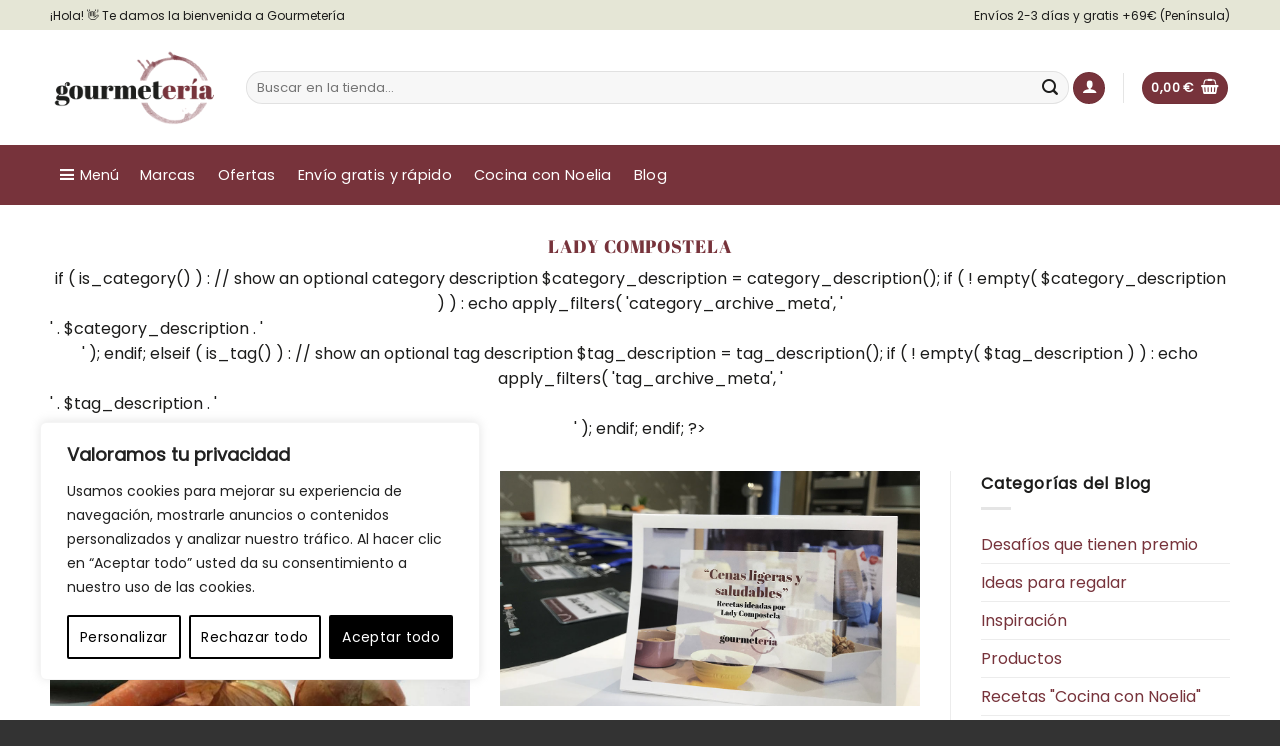

--- FILE ---
content_type: text/html; charset=UTF-8
request_url: https://gourmeteria.es/tag/lady-compostela/
body_size: 47705
content:
<!DOCTYPE html>
<html lang="es" class="loading-site no-js">
<head>
	<meta charset="UTF-8" />
	<link rel="profile" href="http://gmpg.org/xfn/11" />
	

	
<meta name='robots' content='noindex, follow' />
<link rel='preload' as='style' href='https://gourmeteria.es/wp-content/plugins/booster-plus-for-woocommerce/includes/css/jquery-ui.css?ver=1769147845'  data-wpacu-preload-css-basic='1' />
<link rel='preload' as='style' href='https://gourmeteria.es/wp-content/themes/flatsome/assets/css/flatsome.css?ver=3.20.4'  data-wpacu-preload-css-basic='1' />
<link rel='preload' as='style' href='https://gourmeteria.es/wp-content/themes/flatsome/assets/css/flatsome-shop.css?ver=3.20.4'  data-wpacu-preload-css-basic='1' />
<link rel='preload' as='script' href='https://gourmeteria.es/wp-includes/js/jquery/jquery.min.js?ver=3.7.1' data-wpacu-preload-js='1'>
<link rel='preload' as='script' href='https://gourmeteria.es/wp-includes/js/jquery/ui/core.min.js?ver=1.13.3' data-wpacu-preload-js='1'>
<link rel='preload' as='script' href='https://gourmeteria.es/wp-content/themes/flatsome/assets/js/woocommerce.js?ver=1c9be63d628ff7c3ff4c' data-wpacu-preload-js='1'>
<link rel="preload" as="font" href="https://fonts.googleapis.com/css?family=Material+Icons%7CMaterial+Icons+Outlined%7CMaterial+Icons+Round&amp;display=swap" data-wpacu-preload-google-font="1" crossorigin>
<link rel="preload" as="font" href="https://fonts.googleapis.com/css2?family=Material+Symbols+Outlined:opsz,wght,FILL,GRAD@20..48,100..700,0..1,-50..200" data-wpacu-preload-google-font="1" crossorigin>
<meta name="viewport" content="width=device-width, initial-scale=1" />
	<!-- This site is optimized with the Yoast SEO Premium plugin v25.1 (Yoast SEO v26.8) - https://yoast.com/product/yoast-seo-premium-wordpress/ -->
	<title>lady compostela archivos | Gourmetería</title>
	<meta property="og:locale" content="es_ES" />
	<meta property="og:type" content="article" />
	<meta property="og:title" content="lady compostela archivos" />
	<meta property="og:url" content="https://gourmeteria.es/tag/lady-compostela/" />
	<meta property="og:site_name" content="Gourmetería" />
	<meta property="og:image" content="https://gourmeteria.es/wp-content/uploads/2018/09/gourmeteria-logo-color-transp.png" />
	<meta property="og:image:width" content="440" />
	<meta property="og:image:height" content="200" />
	<meta property="og:image:type" content="image/png" />
	<!-- / Yoast SEO Premium plugin. -->


<link rel='prefetch' href='https://gourmeteria.es/wp-content/themes/flatsome/assets/js/flatsome.js?ver=e2eddd6c228105dac048' />
<link rel='prefetch' href='https://gourmeteria.es/wp-content/themes/flatsome/assets/js/chunk.slider.js?ver=3.20.4' />
<link rel='prefetch' href='https://gourmeteria.es/wp-content/themes/flatsome/assets/js/chunk.popups.js?ver=3.20.4' />
<link rel='prefetch' href='https://gourmeteria.es/wp-content/themes/flatsome/assets/js/chunk.tooltips.js?ver=3.20.4' />
<link rel='prefetch' href='https://gourmeteria.es/wp-content/themes/flatsome/assets/js/woocommerce.js?ver=1c9be63d628ff7c3ff4c' />
<link rel="alternate" type="application/rss+xml" title="Gourmetería &raquo; Feed" href="https://gourmeteria.es/feed/" />
<link rel="alternate" type="application/rss+xml" title="Gourmetería &raquo; Feed de los comentarios" href="https://gourmeteria.es/comments/feed/" />
<link rel="alternate" type="application/rss+xml" title="Gourmetería &raquo; Etiqueta lady compostela del feed" href="https://gourmeteria.es/tag/lady-compostela/feed/" />
<style id='wp-img-auto-sizes-contain-inline-css' type='text/css'>
img:is([sizes=auto i],[sizes^="auto," i]){contain-intrinsic-size:3000px 1500px}
/*# sourceURL=wp-img-auto-sizes-contain-inline-css */
</style>
<link rel='stylesheet' id='cr-frontend-css-css' href='https://gourmeteria.es/wp-content/cache/asset-cleanup/one/css/item/customer-reviews-woocommerce__css__frontend-css-v4293fefa09970e0e6d049ed9b4752cdd85f4079b.css' type='text/css' media='all' />
<link rel='stylesheet' id='wpa-css-css' href='https://gourmeteria.es/wp-content/plugins/honeypot/includes/css/wpa.css?ver=2.3.04' type='text/css' media='all' />
<style id='woocommerce-inline-inline-css' type='text/css'>
.woocommerce form .form-row .required { visibility: visible; }
/*# sourceURL=woocommerce-inline-inline-css */
</style>
<link   data-wpacu-to-be-preloaded-basic='1' rel='stylesheet' id='jquery-ui-style-css' href='https://gourmeteria.es/wp-content/plugins/booster-plus-for-woocommerce/includes/css/jquery-ui.css?ver=1769147845' type='text/css' media='all' />
<link rel='stylesheet' id='wcj-timepicker-style-css' href='https://gourmeteria.es/wp-content/plugins/booster-plus-for-woocommerce/includes/lib/timepicker/jquery.timepicker.min.css?ver=7.3.0' type='text/css' media='all' />
<link rel='stylesheet' id='megamenu-css' href='https://gourmeteria.es/wp-content/uploads/maxmegamenu/style.css?ver=e3ff92' type='text/css' media='all' />
<link   rel='preload' as='style' data-wpacu-preload-it-async='1' onload="this.onload=null;this.rel='stylesheet'" id='wpacu-preload-dashicons-css' href='https://gourmeteria.es/wp-content/cache/asset-cleanup/one/css/item/includes__css__dashicons-min-css-v84ae55930a7774ac68ac72467fec943800a37f6e.css' type='text/css' media='all' />
<link rel='stylesheet' id='wpced-frontend-css' href='https://gourmeteria.es/wp-content/plugins/wpc-estimated-delivery-date-premium/assets/css/frontend.css?ver=2.6.0' type='text/css' media='all' />
<link rel='stylesheet' id='flatsome-woocommerce-advanced-labels-css' href='https://gourmeteria.es/wp-content/themes/flatsome/inc/integrations/wc-advanced-product-labels/advanced-product-labels.css?ver=3.20.4' type='text/css' media='all' />
<link   data-wpacu-to-be-preloaded-basic='1' rel='stylesheet' id='flatsome-main-css' href='https://gourmeteria.es/wp-content/themes/flatsome/assets/css/flatsome.css?ver=3.20.4' type='text/css' media='all' />
<style id='flatsome-main-inline-css' type='text/css'>
@font-face{font-family:"fl-icons";font-display:block;src:url(https://gourmeteria.es/wp-content/themes/flatsome/assets/css/icons/fl-icons.eot?v=3.20.4);src:url(https://gourmeteria.es/wp-content/themes/flatsome/assets/css/icons/fl-icons.eot#iefix?v=3.20.4) format("embedded-opentype"),
url(https://gourmeteria.es/wp-content/themes/flatsome/assets/css/icons/fl-icons.woff2?v=3.20.4) format("woff2"),
url(https://gourmeteria.es/wp-content/themes/flatsome/assets/css/icons/fl-icons.ttf?v=3.20.4) format("truetype"),
url(https://gourmeteria.es/wp-content/themes/flatsome/assets/css/icons/fl-icons.woff?v=3.20.4) format("woff"),
url(https://gourmeteria.es/wp-content/themes/flatsome/assets/css/icons/fl-icons.svg?v=3.20.4#fl-icons) format("svg");}
/*# sourceURL=flatsome-main-inline-css */
</style>
<link   data-wpacu-to-be-preloaded-basic='1' rel='stylesheet' id='flatsome-shop-css' href='https://gourmeteria.es/wp-content/themes/flatsome/assets/css/flatsome-shop.css?ver=3.20.4' type='text/css' media='all' />
<link rel='stylesheet' id='flatsome-style-css' href='https://gourmeteria.es/wp-content/themes/flatsome-child/style.css?ver=3.0' type='text/css' media='all' />
<script type="text/javascript" id="webtoffee-cookie-consent-js-extra">
/* <![CDATA[ */
var _wccConfig = {"_ipData":[],"_assetsURL":"https://gourmeteria.es/wp-content/plugins/webtoffee-cookie-consent/lite/frontend/images/","_publicURL":"https://gourmeteria.es","_categories":[{"name":"Necesaria","slug":"necessary","isNecessary":true,"ccpaDoNotSell":true,"cookies":[{"cookieID":"wt_consent","domain":"gourmeteria.es","provider":""},{"cookieID":"VISITOR_PRIVACY_METADATA","domain":".youtube.com","provider":"youtube.com"}],"active":true,"defaultConsent":{"gdpr":true,"ccpa":true},"foundNoCookieScript":false},{"name":"Funcional","slug":"functional","isNecessary":false,"ccpaDoNotSell":true,"cookies":[{"cookieID":"VISITOR_INFO1_LIVE","domain":".youtube.com","provider":"youtube.com"},{"cookieID":"yt-remote-connected-devices","domain":"youtube.com","provider":"youtube.com"},{"cookieID":"ytidb::LAST_RESULT_ENTRY_KEY","domain":"youtube.com","provider":"youtube.com"},{"cookieID":"yt-remote-device-id","domain":"youtube.com","provider":"youtube.com"},{"cookieID":"yt-remote-session-name","domain":"youtube.com","provider":"youtube.com"},{"cookieID":"yt-remote-fast-check-period","domain":"youtube.com","provider":"youtube.com"},{"cookieID":"yt-remote-session-app","domain":"youtube.com","provider":"youtube.com"},{"cookieID":"yt-remote-cast-available","domain":"youtube.com","provider":"youtube.com"},{"cookieID":"yt-remote-cast-installed","domain":"youtube.com","provider":"youtube.com"}],"active":true,"defaultConsent":{"gdpr":false,"ccpa":false},"foundNoCookieScript":false},{"name":"Anal\u00edtica","slug":"analytics","isNecessary":false,"ccpaDoNotSell":true,"cookies":[{"cookieID":"_ga","domain":".gourmeteria.es","provider":"google-analytics.com|googletagmanager.com/gtag/js"},{"cookieID":"_gid","domain":".gourmeteria.es","provider":"google-analytics.com|googletagmanager.com/gtag/js"},{"cookieID":"sbjs_migrations","domain":".gourmeteria.es","provider":"sourcebuster.min.js"},{"cookieID":"sbjs_current_add","domain":".gourmeteria.es","provider":"sourcebuster.min.js"},{"cookieID":"sbjs_first_add","domain":".gourmeteria.es","provider":"sourcebuster.min.js"},{"cookieID":"sbjs_current","domain":".gourmeteria.es","provider":"sourcebuster.min.js"},{"cookieID":"sbjs_first","domain":".gourmeteria.es","provider":"sourcebuster.min.js"},{"cookieID":"sbjs_udata","domain":".gourmeteria.es","provider":"sourcebuster.min.js"},{"cookieID":"sbjs_session","domain":".gourmeteria.es","provider":"sourcebuster.min.js"},{"cookieID":"_ga_*","domain":".gourmeteria.es","provider":"google-analytics.com|googletagmanager.com/gtag/js"},{"cookieID":"YSC","domain":".youtube.com","provider":"youtube.com"}],"active":true,"defaultConsent":{"gdpr":false,"ccpa":false},"foundNoCookieScript":false},{"name":"El rendimiento","slug":"performance","isNecessary":false,"ccpaDoNotSell":true,"cookies":[{"cookieID":"_gat","domain":".gourmeteria.es","provider":"google-analytics.com|googletagmanager.com/gtag/js"}],"active":true,"defaultConsent":{"gdpr":false,"ccpa":false},"foundNoCookieScript":false},{"name":"Anuncio","slug":"advertisement","isNecessary":false,"ccpaDoNotSell":true,"cookies":[{"cookieID":"_gcl_au","domain":".gourmeteria.es","provider":"googletagmanager.com"},{"cookieID":"test_cookie","domain":".doubleclick.net","provider":"doubleclick.net"},{"cookieID":"IDE","domain":".doubleclick.net","provider":"doubleclick.net"},{"cookieID":"yt.innertube::nextId","domain":"youtube.com","provider":"youtube.com"},{"cookieID":"yt.innertube::requests","domain":"youtube.com","provider":"youtube.com"}],"active":true,"defaultConsent":{"gdpr":false,"ccpa":false},"foundNoCookieScript":false},{"name":"Otras","slug":"others","isNecessary":false,"ccpaDoNotSell":true,"cookies":[{"cookieID":"woocommerce_recently_viewed","domain":"gourmeteria.es","provider":""},{"cookieID":"__Secure-ROLLOUT_TOKEN","domain":".youtube.com","provider":""},{"cookieID":"__Secure-YEC","domain":".youtube.com","provider":""},{"cookieID":"__Secure-YNID","domain":".youtube.com","provider":""}],"active":true,"defaultConsent":{"gdpr":false,"ccpa":false},"foundNoCookieScript":false}],"_activeLaw":"gdpr","_rootDomain":"","_block":"1","_showBanner":"1","_bannerConfig":{"GDPR":{"settings":{"type":"box","position":"bottom-left","applicableLaw":"gdpr","preferenceCenter":"center","selectedRegion":"ALL","consentExpiry":365,"shortcodes":[{"key":"wcc_readmore","content":"\u003Ca href=\"#\" class=\"wcc-policy\" aria-label=\"Pol\u00edtica de cookies\" target=\"_blank\" rel=\"noopener\" data-tag=\"readmore-button\"\u003EPol\u00edtica de cookies\u003C/a\u003E","tag":"readmore-button","status":false,"attributes":{"rel":"nofollow","target":"_blank"}},{"key":"wcc_show_desc","content":"\u003Cbutton class=\"wcc-show-desc-btn\" data-tag=\"show-desc-button\" aria-label=\"Mostrar m\u00e1s\"\u003EMostrar m\u00e1s\u003C/button\u003E","tag":"show-desc-button","status":true,"attributes":[]},{"key":"wcc_hide_desc","content":"\u003Cbutton class=\"wcc-show-desc-btn\" data-tag=\"hide-desc-button\" aria-label=\"Mostrar menos\"\u003EMostrar menos\u003C/button\u003E","tag":"hide-desc-button","status":true,"attributes":[]},{"key":"wcc_category_toggle_label","content":"[wcc_{{status}}_category_label] [wcc_preference_{{category_slug}}_title]","tag":"","status":true,"attributes":[]},{"key":"wcc_enable_category_label","content":"Permitir","tag":"","status":true,"attributes":[]},{"key":"wcc_disable_category_label","content":"Desactivar","tag":"","status":true,"attributes":[]},{"key":"wcc_video_placeholder","content":"\u003Cdiv class=\"video-placeholder-normal\" data-tag=\"video-placeholder\" id=\"[UNIQUEID]\"\u003E\u003Cp class=\"video-placeholder-text-normal\" data-tag=\"placeholder-title\"\u003EPor favor, acepta las cookies \"{category}\" para ver este contenido\u003C/p\u003E\u003C/div\u003E","tag":"","status":true,"attributes":[]},{"key":"wcc_enable_optout_label","content":"Permitir","tag":"","status":true,"attributes":[]},{"key":"wcc_disable_optout_label","content":"Desactivar","tag":"","status":true,"attributes":[]},{"key":"wcc_optout_toggle_label","content":"[wcc_{{status}}_optout_label] [wcc_optout_option_title]","tag":"","status":true,"attributes":[]},{"key":"wcc_optout_option_title","content":"No vendan ni compartan mi informaci\u00f3n personal","tag":"","status":true,"attributes":[]},{"key":"wcc_optout_close_label","content":"Cerca","tag":"","status":true,"attributes":[]}],"bannerEnabled":true},"behaviours":{"reloadBannerOnAccept":false,"loadAnalyticsByDefault":false,"animations":{"onLoad":"animate","onHide":"sticky"}},"config":{"revisitConsent":{"status":false,"tag":"revisit-consent","position":"bottom-left","meta":{"url":"#"},"styles":[],"elements":{"title":{"type":"text","tag":"revisit-consent-title","status":true,"styles":{"color":"#0056a7"}}}},"preferenceCenter":{"toggle":{"status":true,"tag":"detail-category-toggle","type":"toggle","states":{"active":{"styles":{"background-color":"#000000"}},"inactive":{"styles":{"background-color":"#D0D5D2"}}}},"poweredBy":{"status":false,"tag":"detail-powered-by","styles":{"background-color":"#EDEDED","color":"#293C5B"}}},"categoryPreview":{"status":false,"toggle":{"status":true,"tag":"detail-category-preview-toggle","type":"toggle","states":{"active":{"styles":{"background-color":"#000000"}},"inactive":{"styles":{"background-color":"#D0D5D2"}}}}},"videoPlaceholder":{"status":true,"styles":{"background-color":"#000000","border-color":"#000000","color":"#ffffff"}},"readMore":{"status":false,"tag":"readmore-button","type":"link","meta":{"noFollow":true,"newTab":true},"styles":{"color":"#000000","background-color":"transparent","border-color":"transparent"}},"auditTable":{"status":true},"optOption":{"status":true,"toggle":{"status":true,"tag":"optout-option-toggle","type":"toggle","states":{"active":{"styles":{"background-color":"#000000"}},"inactive":{"styles":{"background-color":"#FFFFFF"}}}},"gpcOption":false}}}},"_version":"3.5.0","_logConsent":"1","_tags":[{"tag":"accept-button","styles":{"color":"#FFFFFF","background-color":"#000000","border-color":"#000000"}},{"tag":"reject-button","styles":{"color":"#000000","background-color":"transparent","border-color":"#000000"}},{"tag":"settings-button","styles":{"color":"#000000","background-color":"transparent","border-color":"#000000"}},{"tag":"readmore-button","styles":{"color":"#000000","background-color":"transparent","border-color":"transparent"}},{"tag":"donotsell-button","styles":{"color":"#1863dc","background-color":"transparent","border-color":"transparent"}},{"tag":"accept-button","styles":{"color":"#FFFFFF","background-color":"#000000","border-color":"#000000"}},{"tag":"revisit-consent","styles":[]},{"tag":"detail-category-always-enabled","styles":{"color":"#008000"}}],"_rtl":"","_lawSelected":["GDPR"],"_restApiUrl":"https://directory.cookieyes.com/api/v1/ip","_renewConsent":"1764065057186","_restrictToCA":"","_customEvents":"","_ccpaAllowedRegions":[],"_gdprAllowedRegions":[],"_closeButtonAction":"reject","_ssl":"1","_providersToBlock":[{"re":"youtube.com","categories":["functional","analytics","advertisement"]},{"re":"sourcebuster.min.js","categories":["analytics"]},{"re":"doubleclick.net","categories":["advertisement"]}]};
var _wccStyles = {"css":{"GDPR":".wcc-overlay{background: #000000; opacity: 0.4; position: fixed; top: 0; left: 0; width: 100%; height: 100%; z-index: 99999999;}.wcc-hide{display: none;}.wcc-btn-revisit-wrapper{display: flex; padding: 6px; border-radius: 8px; opacity: 0px; background-color:#ffffff; box-shadow: 0px 3px 10px 0px #798da04d;  align-items: center; justify-content: center;   position: fixed; z-index: 999999; cursor: pointer;}.wcc-revisit-bottom-left{bottom: 15px; left: 15px;}.wcc-revisit-bottom-right{bottom: 15px; right: 15px;}.wcc-btn-revisit-wrapper .wcc-btn-revisit{display: flex; align-items: center; justify-content: center; background: none; border: none; cursor: pointer; position: relative; margin: 0; padding: 0;}.wcc-btn-revisit-wrapper .wcc-btn-revisit img{max-width: fit-content; margin: 0; } .wcc-btn-revisit-wrapper .wcc-revisit-help-text{font-size:14px; margin-left:4px; display:none;}.wcc-btn-revisit-wrapper:hover .wcc-revisit-help-text, .wcc-btn-revisit-wrapper:focus-within .wcc-revisit-help-text { display: block;}.wcc-revisit-hide{display: none;}.wcc-preference-btn:hover{cursor:pointer; text-decoration:underline;}.wcc-cookie-audit-table { font-family: inherit; border-collapse: collapse; width: 100%;} .wcc-cookie-audit-table th, .wcc-cookie-audit-table td {text-align: left; padding: 10px; font-size: 12px; color: #000000; word-break: normal; background-color: #d9dfe7; border: 1px solid #cbced6;} .wcc-cookie-audit-table tr:nth-child(2n + 1) td { background: #f1f5fa; }.wcc-consent-container{position: fixed; width: 440px; box-sizing: border-box; z-index: 9999999; border-radius: 6px;}.wcc-consent-container .wcc-consent-bar{background: #ffffff; border: 1px solid; padding: 20px 26px; box-shadow: 0 -1px 10px 0 #acabab4d; border-radius: 6px;}.wcc-box-bottom-left{bottom: 40px; left: 40px;}.wcc-box-bottom-right{bottom: 40px; right: 40px;}.wcc-box-top-left{top: 40px; left: 40px;}.wcc-box-top-right{top: 40px; right: 40px;}.wcc-custom-brand-logo-wrapper .wcc-custom-brand-logo{width: 100px; height: auto; margin: 0 0 12px 0;}.wcc-notice .wcc-title{color: #212121; font-weight: 700; font-size: 18px; line-height: 24px; margin: 0 0 12px 0;}.wcc-notice-des *,.wcc-preference-content-wrapper *,.wcc-accordion-header-des *,.wcc-gpc-wrapper .wcc-gpc-desc *{font-size: 14px;}.wcc-notice-des{color: #212121; font-size: 14px; line-height: 24px; font-weight: 400;}.wcc-notice-des img{height: 25px; width: 25px;}.wcc-consent-bar .wcc-notice-des p,.wcc-gpc-wrapper .wcc-gpc-desc p,.wcc-preference-body-wrapper .wcc-preference-content-wrapper p,.wcc-accordion-header-wrapper .wcc-accordion-header-des p,.wcc-cookie-des-table li div:last-child p{color: inherit; margin-top: 0;}.wcc-notice-des P:last-child,.wcc-preference-content-wrapper p:last-child,.wcc-cookie-des-table li div:last-child p:last-child,.wcc-gpc-wrapper .wcc-gpc-desc p:last-child{margin-bottom: 0;}.wcc-notice-des a.wcc-policy,.wcc-notice-des button.wcc-policy{font-size: 14px; color: #1863dc; white-space: nowrap; cursor: pointer; background: transparent; border: 1px solid; text-decoration: underline;}.wcc-notice-des button.wcc-policy{padding: 0;}.wcc-notice-des a.wcc-policy:focus-visible,.wcc-notice-des button.wcc-policy:focus-visible,.wcc-preference-content-wrapper .wcc-show-desc-btn:focus-visible,.wcc-accordion-header .wcc-accordion-btn:focus-visible,.wcc-preference-header .wcc-btn-close:focus-visible,.wcc-switch input[type=\"checkbox\"]:focus-visible,.wcc-footer-wrapper a:focus-visible,.wcc-btn:focus-visible{outline: 2px solid #1863dc; outline-offset: 2px;}.wcc-btn:focus:not(:focus-visible),.wcc-accordion-header .wcc-accordion-btn:focus:not(:focus-visible),.wcc-preference-content-wrapper .wcc-show-desc-btn:focus:not(:focus-visible),.wcc-btn-revisit-wrapper .wcc-btn-revisit:focus:not(:focus-visible),.wcc-preference-header .wcc-btn-close:focus:not(:focus-visible),.wcc-consent-bar .wcc-banner-btn-close:focus:not(:focus-visible){outline: 0;}button.wcc-show-desc-btn:not(:hover):not(:active){color: #1863dc; background: transparent;}button.wcc-accordion-btn:not(:hover):not(:active),button.wcc-banner-btn-close:not(:hover):not(:active),button.wcc-btn-revisit:not(:hover):not(:active),button.wcc-btn-close:not(:hover):not(:active){background: transparent;}.wcc-consent-bar button:hover,.wcc-modal.wcc-modal-open button:hover,.wcc-consent-bar button:focus,.wcc-modal.wcc-modal-open button:focus{text-decoration: none;}.wcc-notice-btn-wrapper{display: flex; justify-content: flex-start; align-items: center; flex-wrap: wrap; margin-top: 16px;}.wcc-notice-btn-wrapper .wcc-btn{text-shadow: none; box-shadow: none;}.wcc-btn{flex: auto; max-width: 100%; font-size: 14px; font-family: inherit; line-height: 24px; padding: 8px; font-weight: 500; margin: 0 8px 0 0; border-radius: 2px; cursor: pointer; text-align: center; text-transform: none; min-height: 0;}.wcc-btn:hover{opacity: 0.8;}.wcc-btn-customize{color: #1863dc; background: transparent; border: 2px solid #1863dc;}.wcc-btn-reject{color: #1863dc; background: transparent; border: 2px solid #1863dc;}.wcc-btn-accept{background: #1863dc; color: #ffffff; border: 2px solid #1863dc;}.wcc-btn:last-child{margin-right: 0;}@media (max-width: 576px){.wcc-box-bottom-left{bottom: 0; left: 0;}.wcc-box-bottom-right{bottom: 0; right: 0;}.wcc-box-top-left{top: 0; left: 0;}.wcc-box-top-right{top: 0; right: 0;}}@media (max-width: 440px){.wcc-box-bottom-left, .wcc-box-bottom-right, .wcc-box-top-left, .wcc-box-top-right{width: 100%; max-width: 100%;}.wcc-consent-container .wcc-consent-bar{padding: 20px 0;}.wcc-custom-brand-logo-wrapper, .wcc-notice .wcc-title, .wcc-notice-des, .wcc-notice-btn-wrapper{padding: 0 24px;}.wcc-notice-des{max-height: 40vh; overflow-y: scroll;}.wcc-notice-btn-wrapper{flex-direction: column; margin-top: 0;}.wcc-btn{width: 100%; margin: 10px 0 0 0;}.wcc-notice-btn-wrapper .wcc-btn-customize{order: 2;}.wcc-notice-btn-wrapper .wcc-btn-reject{order: 3;}.wcc-notice-btn-wrapper .wcc-btn-accept{order: 1; margin-top: 16px;}}@media (max-width: 352px){.wcc-notice .wcc-title{font-size: 16px;}.wcc-notice-des *{font-size: 12px;}.wcc-notice-des, .wcc-btn{font-size: 12px;}}.wcc-modal.wcc-modal-open{display: flex; visibility: visible; -webkit-transform: translate(-50%, -50%); -moz-transform: translate(-50%, -50%); -ms-transform: translate(-50%, -50%); -o-transform: translate(-50%, -50%); transform: translate(-50%, -50%); top: 50%; left: 50%; transition: all 1s ease;}.wcc-modal{box-shadow: 0 32px 68px rgba(0, 0, 0, 0.3); margin: 0 auto; position: fixed; max-width: 100%; background: #ffffff; top: 50%; box-sizing: border-box; border-radius: 6px; z-index: 999999999; color: #212121; -webkit-transform: translate(-50%, 100%); -moz-transform: translate(-50%, 100%); -ms-transform: translate(-50%, 100%); -o-transform: translate(-50%, 100%); transform: translate(-50%, 100%); visibility: hidden; transition: all 0s ease;}.wcc-preference-center{max-height: 79vh; overflow: hidden; width: 845px; overflow: hidden; flex: 1 1 0; display: flex; flex-direction: column; border-radius: 6px;}.wcc-preference-header{display: flex; align-items: center; justify-content: space-between; padding: 22px 24px; border-bottom: 1px solid;}.wcc-preference-header .wcc-preference-title{font-size: 18px; font-weight: 700; line-height: 24px;}.wcc-google-privacy-url a {text-decoration:none;color: #1863dc;cursor:pointer;} .wcc-preference-header .wcc-btn-close{margin: 0; cursor: pointer; vertical-align: middle; padding: 0; background: none; border: none; width: auto; height: auto; min-height: 0; line-height: 0; text-shadow: none; box-shadow: none;}.wcc-preference-header .wcc-btn-close img{margin: 0; height: 10px; width: 10px;}.wcc-preference-body-wrapper{padding: 0 24px; flex: 1; overflow: auto; box-sizing: border-box;}.wcc-preference-content-wrapper,.wcc-gpc-wrapper .wcc-gpc-desc,.wcc-google-privacy-policy{font-size: 14px; line-height: 24px; font-weight: 400; padding: 12px 0;}.wcc-preference-content-wrapper{border-bottom: 1px solid;}.wcc-preference-content-wrapper img{height: 25px; width: 25px;}.wcc-preference-content-wrapper .wcc-show-desc-btn{font-size: 14px; font-family: inherit; color: #1863dc; text-decoration: none; line-height: 24px; padding: 0; margin: 0; white-space: nowrap; cursor: pointer; background: transparent; border-color: transparent; text-transform: none; min-height: 0; text-shadow: none; box-shadow: none;}.wcc-accordion-wrapper{margin-bottom: 10px;}.wcc-accordion{border-bottom: 1px solid;}.wcc-accordion:last-child{border-bottom: none;}.wcc-accordion .wcc-accordion-item{display: flex; margin-top: 10px;}.wcc-accordion .wcc-accordion-body{display: none;}.wcc-accordion.wcc-accordion-active .wcc-accordion-body{display: block; padding: 0 22px; margin-bottom: 16px;}.wcc-accordion-header-wrapper{cursor: pointer; width: 100%;}.wcc-accordion-item .wcc-accordion-header{display: flex; justify-content: space-between; align-items: center;}.wcc-accordion-header .wcc-accordion-btn{font-size: 16px; font-family: inherit; color: #212121; line-height: 24px; background: none; border: none; font-weight: 700; padding: 0; margin: 0; cursor: pointer; text-transform: none; min-height: 0; text-shadow: none; box-shadow: none;}.wcc-accordion-header .wcc-always-active{color: #008000; font-weight: 600; line-height: 24px; font-size: 14px;}.wcc-accordion-header-des{font-size: 14px; line-height: 24px; margin: 10px 0 16px 0;}.wcc-accordion-chevron{margin-right: 22px; position: relative; cursor: pointer;}.wcc-accordion-chevron-hide{display: none;}.wcc-accordion .wcc-accordion-chevron i::before{content: \"\"; position: absolute; border-right: 1.4px solid; border-bottom: 1.4px solid; border-color: inherit; height: 6px; width: 6px; -webkit-transform: rotate(-45deg); -moz-transform: rotate(-45deg); -ms-transform: rotate(-45deg); -o-transform: rotate(-45deg); transform: rotate(-45deg); transition: all 0.2s ease-in-out; top: 8px;}.wcc-accordion.wcc-accordion-active .wcc-accordion-chevron i::before{-webkit-transform: rotate(45deg); -moz-transform: rotate(45deg); -ms-transform: rotate(45deg); -o-transform: rotate(45deg); transform: rotate(45deg);}.wcc-audit-table{background: #f4f4f4; border-radius: 6px;}.wcc-audit-table .wcc-empty-cookies-text{color: inherit; font-size: 12px; line-height: 24px; margin: 0; padding: 10px;}.wcc-audit-table .wcc-cookie-des-table{font-size: 12px; line-height: 24px; font-weight: normal; padding: 15px 10px; border-bottom: 1px solid; border-bottom-color: inherit; margin: 0;}.wcc-audit-table .wcc-cookie-des-table:last-child{border-bottom: none;}.wcc-audit-table .wcc-cookie-des-table li{list-style-type: none; display: flex; padding: 3px 0;}.wcc-audit-table .wcc-cookie-des-table li:first-child{padding-top: 0;}.wcc-cookie-des-table li div:first-child{width: 100px; font-weight: 600; word-break: break-word; word-wrap: break-word;}.wcc-cookie-des-table li div:last-child{flex: 1; word-break: break-word; word-wrap: break-word; margin-left: 8px;}.wcc-footer-shadow{display: block; width: 100%; height: 40px; background: linear-gradient(180deg, rgba(255, 255, 255, 0) 0%, #ffffff 100%); position: absolute; bottom: calc(100% - 1px);}.wcc-footer-wrapper{position: relative;}.wcc-prefrence-btn-wrapper{display: flex; flex-wrap: wrap; align-items: center; justify-content: center; padding: 22px 24px; border-top: 1px solid;}.wcc-prefrence-btn-wrapper .wcc-btn{flex: auto; max-width: 100%; text-shadow: none; box-shadow: none;}.wcc-btn-preferences{color: #1863dc; background: transparent; border: 2px solid #1863dc;}.wcc-preference-header,.wcc-preference-body-wrapper,.wcc-preference-content-wrapper,.wcc-accordion-wrapper,.wcc-accordion,.wcc-accordion-wrapper,.wcc-footer-wrapper,.wcc-prefrence-btn-wrapper{border-color: inherit;}@media (max-width: 845px){.wcc-modal{max-width: calc(100% - 16px);}}@media (max-width: 576px){.wcc-modal{max-width: 100%;}.wcc-preference-center{max-height: 100vh;}.wcc-prefrence-btn-wrapper{flex-direction: column;}.wcc-accordion.wcc-accordion-active .wcc-accordion-body{padding-right: 0;}.wcc-prefrence-btn-wrapper .wcc-btn{width: 100%; margin: 10px 0 0 0;}.wcc-prefrence-btn-wrapper .wcc-btn-reject{order: 3;}.wcc-prefrence-btn-wrapper .wcc-btn-accept{order: 1; margin-top: 0;}.wcc-prefrence-btn-wrapper .wcc-btn-preferences{order: 2;}}@media (max-width: 425px){.wcc-accordion-chevron{margin-right: 15px;}.wcc-notice-btn-wrapper{margin-top: 0;}.wcc-accordion.wcc-accordion-active .wcc-accordion-body{padding: 0 15px;}}@media (max-width: 352px){.wcc-preference-header .wcc-preference-title{font-size: 16px;}.wcc-preference-header{padding: 16px 24px;}.wcc-preference-content-wrapper *, .wcc-accordion-header-des *{font-size: 12px;}.wcc-preference-content-wrapper, .wcc-preference-content-wrapper .wcc-show-more, .wcc-accordion-header .wcc-always-active, .wcc-accordion-header-des, .wcc-preference-content-wrapper .wcc-show-desc-btn, .wcc-notice-des a.wcc-policy{font-size: 12px;}.wcc-accordion-header .wcc-accordion-btn{font-size: 14px;}}.wcc-switch{display: flex;}.wcc-switch input[type=\"checkbox\"]{position: relative; width: 44px; height: 24px; margin: 0; background: #d0d5d2; -webkit-appearance: none; border-radius: 50px; cursor: pointer; outline: 0; border: none; top: 0;}.wcc-switch input[type=\"checkbox\"]:checked{background: #1863dc;}.wcc-switch input[type=\"checkbox\"]:before{position: absolute; content: \"\"; height: 20px; width: 20px; left: 2px; bottom: 2px; border-radius: 50%; background-color: white; -webkit-transition: 0.4s; transition: 0.4s; margin: 0;}.wcc-switch input[type=\"checkbox\"]:after{display: none;}.wcc-switch input[type=\"checkbox\"]:checked:before{-webkit-transform: translateX(20px); -ms-transform: translateX(20px); transform: translateX(20px);}@media (max-width: 425px){.wcc-switch input[type=\"checkbox\"]{width: 38px; height: 21px;}.wcc-switch input[type=\"checkbox\"]:before{height: 17px; width: 17px;}.wcc-switch input[type=\"checkbox\"]:checked:before{-webkit-transform: translateX(17px); -ms-transform: translateX(17px); transform: translateX(17px);}}.wcc-consent-bar .wcc-banner-btn-close{position: absolute; right: 14px; top: 14px; background: none; border: none; cursor: pointer; padding: 0; margin: 0; min-height: 0; line-height: 0; height: auto; width: auto; text-shadow: none; box-shadow: none;}.wcc-consent-bar .wcc-banner-btn-close img{height: 10px; width: 10px; margin: 0;}.wcc-notice-group{font-size: 14px; line-height: 24px; font-weight: 400; color: #212121;}.wcc-notice-btn-wrapper .wcc-btn-do-not-sell{font-size: 14px; line-height: 24px; padding: 6px 0; margin: 0; font-weight: 500; background: none; border-radius: 2px; border: none; white-space: nowrap; cursor: pointer; text-align: left; color: #1863dc; background: transparent; border-color: transparent; box-shadow: none; text-shadow: none;}.wcc-consent-bar .wcc-banner-btn-close:focus-visible,.wcc-notice-btn-wrapper .wcc-btn-do-not-sell:focus-visible,.wcc-opt-out-btn-wrapper .wcc-btn:focus-visible,.wcc-opt-out-checkbox-wrapper input[type=\"checkbox\"].wcc-opt-out-checkbox:focus-visible{outline: 2px solid #1863dc; outline-offset: 2px;}@media (max-width: 440px){.wcc-consent-container{width: 100%;}}@media (max-width: 352px){.wcc-notice-des a.wcc-policy, .wcc-notice-btn-wrapper .wcc-btn-do-not-sell{font-size: 12px;}}.wcc-opt-out-wrapper{padding: 12px 0;}.wcc-opt-out-wrapper .wcc-opt-out-checkbox-wrapper{display: flex; align-items: center;}.wcc-opt-out-checkbox-wrapper .wcc-opt-out-checkbox-label{font-size: 16px; font-weight: 700; line-height: 24px; margin: 0 0 0 12px; cursor: pointer;}.wcc-opt-out-checkbox-wrapper input[type=\"checkbox\"].wcc-opt-out-checkbox{background-color: #ffffff; border: 1px solid black; width: 20px; height: 18.5px; margin: 0; -webkit-appearance: none; position: relative; display: flex; align-items: center; justify-content: center; border-radius: 2px; cursor: pointer;}.wcc-opt-out-checkbox-wrapper input[type=\"checkbox\"].wcc-opt-out-checkbox:checked{background-color: #1863dc; border: none;}.wcc-opt-out-checkbox-wrapper input[type=\"checkbox\"].wcc-opt-out-checkbox:checked::after{left: 6px; bottom: 4px; width: 7px; height: 13px; border: solid #ffffff; border-width: 0 3px 3px 0; border-radius: 2px; -webkit-transform: rotate(45deg); -ms-transform: rotate(45deg); transform: rotate(45deg); content: \"\"; position: absolute; box-sizing: border-box;}.wcc-opt-out-checkbox-wrapper.wcc-disabled .wcc-opt-out-checkbox-label,.wcc-opt-out-checkbox-wrapper.wcc-disabled input[type=\"checkbox\"].wcc-opt-out-checkbox{cursor: no-drop;}.wcc-gpc-wrapper{margin: 0 0 0 32px;}.wcc-footer-wrapper .wcc-opt-out-btn-wrapper{display: flex; flex-wrap: wrap; align-items: center; justify-content: center; padding: 22px 24px;}.wcc-opt-out-btn-wrapper .wcc-btn{flex: auto; max-width: 100%; text-shadow: none; box-shadow: none;}.wcc-opt-out-btn-wrapper .wcc-btn-cancel{border: 1px solid #dedfe0; background: transparent; color: #858585;}.wcc-opt-out-btn-wrapper .wcc-btn-confirm{background: #1863dc; color: #ffffff; border: 1px solid #1863dc;}@media (max-width: 352px){.wcc-opt-out-checkbox-wrapper .wcc-opt-out-checkbox-label{font-size: 14px;}.wcc-gpc-wrapper .wcc-gpc-desc, .wcc-gpc-wrapper .wcc-gpc-desc *{font-size: 12px;}.wcc-opt-out-checkbox-wrapper input[type=\"checkbox\"].wcc-opt-out-checkbox{width: 16px; height: 16px;}.wcc-opt-out-checkbox-wrapper input[type=\"checkbox\"].wcc-opt-out-checkbox:checked::after{left: 5px; bottom: 4px; width: 3px; height: 9px;}.wcc-gpc-wrapper{margin: 0 0 0 28px;}}.video-placeholder-youtube{background-size: 100% 100%; background-position: center; background-repeat: no-repeat; background-color: #b2b0b059; position: relative; display: flex; align-items: center; justify-content: center; max-width: 100%;}.video-placeholder-text-youtube{text-align: center; align-items: center; padding: 10px 16px; background-color: #000000cc; color: #ffffff; border: 1px solid; border-radius: 2px; cursor: pointer;}.video-placeholder-text-youtube:hover{text-decoration:underline;}.video-placeholder-normal{background-image: url(\"/wp-content/plugins/webtoffee-cookie-consent/lite/frontend/images/placeholder.svg\"); background-size: 80px; background-position: center; background-repeat: no-repeat; background-color: #b2b0b059; position: relative; display: flex; align-items: flex-end; justify-content: center; max-width: 100%;}.video-placeholder-text-normal{align-items: center; padding: 10px 16px; text-align: center; border: 1px solid; border-radius: 2px; cursor: pointer;}.wcc-rtl{direction: rtl; text-align: right;}.wcc-rtl .wcc-banner-btn-close{left: 9px; right: auto;}.wcc-rtl .wcc-notice-btn-wrapper .wcc-btn:last-child{margin-right: 8px;}.wcc-rtl .wcc-notice-btn-wrapper .wcc-btn:first-child{margin-right: 0;}.wcc-rtl .wcc-notice-btn-wrapper{margin-left: 0; margin-right: 15px;}.wcc-rtl .wcc-prefrence-btn-wrapper .wcc-btn{margin-right: 8px;}.wcc-rtl .wcc-prefrence-btn-wrapper .wcc-btn:first-child{margin-right: 0;}.wcc-rtl .wcc-accordion .wcc-accordion-chevron i::before{border: none; border-left: 1.4px solid; border-top: 1.4px solid; left: 12px;}.wcc-rtl .wcc-accordion.wcc-accordion-active .wcc-accordion-chevron i::before{-webkit-transform: rotate(-135deg); -moz-transform: rotate(-135deg); -ms-transform: rotate(-135deg); -o-transform: rotate(-135deg); transform: rotate(-135deg);}@media (max-width: 768px){.wcc-rtl .wcc-notice-btn-wrapper{margin-right: 0;}}@media (max-width: 576px){.wcc-rtl .wcc-notice-btn-wrapper .wcc-btn:last-child{margin-right: 0;}.wcc-rtl .wcc-prefrence-btn-wrapper .wcc-btn{margin-right: 0;}.wcc-rtl .wcc-accordion.wcc-accordion-active .wcc-accordion-body{padding: 0 22px 0 0;}}@media (max-width: 425px){.wcc-rtl .wcc-accordion.wcc-accordion-active .wcc-accordion-body{padding: 0 15px 0 0;}}@media (max-width: 440px){.wcc-consent-bar .wcc-banner-btn-close,.wcc-preference-header .wcc-btn-close{padding: 17px;}.wcc-consent-bar .wcc-banner-btn-close {right: 2px; top: 6px; } .wcc-preference-header{padding: 12px 0 12px 24px;}} @media (min-width: 768px) and (max-width: 1024px) {.wcc-consent-bar .wcc-banner-btn-close,.wcc-preference-header .wcc-btn-close{padding: 17px;}.wcc-consent-bar .wcc-banner-btn-close {right: 2px; top: 6px; } .wcc-preference-header{padding: 12px 0 12px 24px;}}.wcc-rtl .wcc-opt-out-btn-wrapper .wcc-btn{margin-right: 12px;}.wcc-rtl .wcc-opt-out-btn-wrapper .wcc-btn:first-child{margin-right: 0;}.wcc-rtl .wcc-opt-out-checkbox-wrapper .wcc-opt-out-checkbox-label{margin: 0 12px 0 0;}@media (max-height: 480px) {.wcc-consent-container {max-height: 100vh; overflow-y: scroll;} .wcc-notice-des { max-height: unset; overflow-y: unset; } .wcc-preference-center { height: 100vh; overflow: auto; } .wcc-preference-center .wcc-preference-body-wrapper { overflow: unset; } }"}};
var _wccApi = {"base":"https://gourmeteria.es/wp-json/wcc/v1/","nonce":"267f05ed46"};
var _wccGCMConfig = {"_mode":"advanced","_urlPassthrough":"1","_debugMode":"","_redactData":"","_regions":[],"_wccBypass":"","wait_for_update":"500","_isGTMTemplate":""};
//# sourceURL=webtoffee-cookie-consent-js-extra
/* ]]> */
</script>







		
				<!-- Google tag (gtag.js) -->
		
		<script >

			window.dataLayer = window.dataLayer || [];

			function gtag() {
				dataLayer.push(arguments);
			}

			gtag('js', new Date());

			gtag('config', 'G-KH50W043QR', {"cookie_domain":"auto"});

			gtag('consent', 'default', {"analytics_storage":"denied","ad_storage":"denied","ad_user_data":"denied","ad_personalization":"denied","region":["AT","BE","BG","HR","CY","CZ","DK","EE","FI","FR","DE","GR","HU","IS","IE","IT","LV","LI","LT","LU","MT","NL","NO","PL","PT","RO","SK","SI","ES","SE","GB","CH"]});(function($) {
	$(function () {

		const consentMap = {
			statistics: [ 'analytics_storage' ],
			marketing: [ 'ad_storage', 'ad_user_data', 'ad_personalization' ]
		};

		// eslint-disable-next-line camelcase -- `wp_has_consent` is defined by the WP Consent API plugin.
		if ( typeof window.wp_has_consent === 'function' ) {
			console.log('has consent');

			// eslint-disable-next-line camelcase -- `wp_consent_type` is defined by the WP Consent API plugin.
			if ( window.wp_consent_type === undefined ) {
				window.wp_consent_type = 'optin';
			}

			const consentState = {};

			for ( const [ category, types ] of Object.entries( consentMap ) ) {
				// eslint-disable-next-line camelcase, no-undef -- `consent_api_get_cookie`, `constent_api` is defined by the WP Consent API plugin.
				if ( consent_api_get_cookie( window.consent_api.cookie_prefix + '_' + category ) !== '' ) {
					// eslint-disable-next-line camelcase, no-undef -- `wp_has_consent` is defined by the WP Consent API plugin.
					const hasConsent = wp_has_consent( category ) ? 'granted' : 'denied';

					types.forEach( ( type ) => {
						consentState[ type ] = hasConsent;
					} );
				}
			}

			if ( Object.keys( consentState ).length > 0 ) {
				gtag( 'consent', 'update', consentState );
			}
		}

		document.addEventListener( 'wp_listen_for_consent_change', ( event ) => {
			const consentUpdate = {};
			const types = consentMap[ Object.keys( event.detail )[ 0 ] ];
			const state = Object.values( event.detail )[ 0 ] === 'allow' ? 'granted' : 'denied';

			if ( types === undefined ) {
				return
			}

			types.forEach( ( type ) => {
				consentUpdate[ type ] = state;
			} );

			if ( Object.keys( consentUpdate ).length > 0 ) {
				gtag( 'consent', 'update', consentUpdate );
			}
		} );
	});
})(jQuery);
			
			(function() {

				const event = document.createEvent('Event');

				event.initEvent( 'wc_google_analytics_pro_gtag_loaded', true, true );

				document.dispatchEvent( event );
			})();
		</script>
				<!-- Start WooCommerce Google Analytics Pro -->
				
				<!-- end WooCommerce Google Analytics Pro -->
		<style id="wcc-style-inline">[data-tag]{visibility:hidden;}</style><!-- Google Tag Manager -->

<!-- End Google Tag Manager -->
<!-- Google tag (gtag.js) -->



<link href="https://fonts.googleapis.com/css?family=Material+Icons%7CMaterial+Icons+Outlined%7CMaterial+Icons+Round&amp;display=swap"
      rel="stylesheet">
<link rel="stylesheet" href="https://fonts.googleapis.com/css2?family=Material+Symbols+Outlined:opsz,wght,FILL,GRAD@20..48,100..700,0..1,-50..200" />
	<noscript><style>.woocommerce-product-gallery{ opacity: 1 !important; }</style></noscript>
	<style class="wpcode-css-snippet">.lista-horizontal .gfield_radio {
    display: flex;
    flex-wrap: wrap;
    padding: 0;
    margin: 0;
}

.lista-horizontal .gchoice {
    display: flex;
    align-items: center;
    margin-right: 20px; /* Ajusta este valor para el espacio entre las opciones */
}

.lista-horizontal .gchoice input[type="radio"] {
    margin-right: 5px; /* Espacio entre el botón de radio y el número */
}

.lista-horizontal .gchoice label {
    margin: 0;
    padding: 0;
    font-weight: normal; /* Estilo opcional */
}
</style><style class="wpcode-css-snippet">/* Checks de aceptaciones en FINALIZAR COMPRA */
label.woocommerce-form__label.woocommerce-form__label-for-checkbox.inline {
    font-weight: 400 !important;
    font-size: 1em;
}
#ship-to-different-address label {
    font-family: Poppins, sans-serif !important;
}
span.woocommerce-terms-and-conditions-checkbox-text {
    font-weight: 400 !important;
}</style><style class="wpcode-css-snippet">/* Estilo a pestañas de información */
h5.uppercase.mt { font-family: Poppins, sans-serif; text-transform: capitalize; color: #1c1c1b; font-weight: 600; }
/* Tamaño fuente Fecha Estimada Entrega */
.pi-edd { font-size: 15px; }
.shop_table.woocommerce-checkout-review-order-table .pi-edd { font-size: 13px; }
/* Coletilla al precio del producto */
.price.product-page-price::after { content: 'Precio final del producto'; font-size: 14px; display: block; margin-top: 10px; font-weight: 500; }
/* Símbolo de moneda */
.product-summary .woocommerce-Price-currencySymbol { font-size: unset; }
/* Ocultamos Sticky Add to Cart */
.single-product.postid-133316 .sticky-add-to-cart.sticky-add-to-cart--active { visibility: hidden; }
/* Titulo "Productos Relacionados" igual que Personalization */
.product-section-title.container-width.product-section-title-related.pt-half.pb-half.uppercase {
  font-family: Poppins, sans-serif !important;
  text-transform: none;
  font-size: 25px;
  line-height: 40px;
}</style><style class="wpcode-css-snippet">/* Colores de enlaces */
.term-description a { color: #6a6f20; }
.term-description a:hover { color: #77333b; text-decoration: underline; }</style>			<style id="wpsp-style-frontend"></style>
			<link rel="icon" href="https://gourmeteria.es/wp-content/uploads/2018/09/cropped-gourmeteria-icono-100x100.png" sizes="32x32" />
<link rel="icon" href="https://gourmeteria.es/wp-content/uploads/2018/09/cropped-gourmeteria-icono-510x510.png" sizes="192x192" />
<link rel="apple-touch-icon" href="https://gourmeteria.es/wp-content/uploads/2018/09/cropped-gourmeteria-icono-510x510.png" />
<meta name="msapplication-TileImage" content="https://gourmeteria.es/wp-content/uploads/2018/09/cropped-gourmeteria-icono-510x510.png" />
<style id="custom-css" type="text/css">:root {--primary-color: #77333b;--fs-color-primary: #77333b;--fs-color-secondary: #77333b;--fs-color-success: #627D47;--fs-color-alert: #b20000;--fs-color-base: #1c1c1b;--fs-experimental-link-color: #77333b;--fs-experimental-link-color-hover: #4c4c4c;}.tooltipster-base {--tooltip-color: #fff;--tooltip-bg-color: #000;}.off-canvas-right .mfp-content, .off-canvas-left .mfp-content {--drawer-width: 300px;}.off-canvas .mfp-content.off-canvas-cart {--drawer-width: 360px;}.container-width, .full-width .ubermenu-nav, .container, .row{max-width: 1210px}.row.row-collapse{max-width: 1180px}.row.row-small{max-width: 1202.5px}.row.row-large{max-width: 1240px}.header-main{height: 115px}#logo img{max-height: 115px}#logo{width:166px;}.stuck #logo img{padding:10px 0;}.header-bottom{min-height: 43px}.header-top{min-height: 30px}.transparent .header-main{height: 30px}.transparent #logo img{max-height: 30px}.has-transparent + .page-title:first-of-type,.has-transparent + #main > .page-title,.has-transparent + #main > div > .page-title,.has-transparent + #main .page-header-wrapper:first-of-type .page-title{padding-top: 110px;}.transparent .header-wrapper{background-color: #508ee5!important;}.transparent .top-divider{display: none;}.header.show-on-scroll,.stuck .header-main{height:85px!important}.stuck #logo img{max-height: 85px!important}.search-form{ width: 100%;}.header-bg-color {background-color: #ffffff}.header-bottom {background-color: #77333b}.top-bar-nav > li > a{line-height: 16px }.header-main .nav > li > a{line-height: 16px }.header-bottom-nav > li > a{line-height: 24px }@media (max-width: 549px) {.header-main{height: 75px}#logo img{max-height: 75px}}.main-menu-overlay{background-color: #ffffff}.header-top{background-color:#e5e6d6!important;}h1,h2,h3,h4,h5,h6,.heading-font{color: #77333b;}body{font-size: 100%;}@media screen and (max-width: 549px){body{font-size: 100%;}}body{font-family: Poppins, sans-serif;}body {font-weight: 400;font-style: normal;}.nav > li > a {font-family: Poppins, sans-serif;}.mobile-sidebar-levels-2 .nav > li > ul > li > a {font-family: Poppins, sans-serif;}.nav > li > a,.mobile-sidebar-levels-2 .nav > li > ul > li > a {font-weight: 400;font-style: normal;}h1,h2,h3,h4,h5,h6,.heading-font, .off-canvas-center .nav-sidebar.nav-vertical > li > a{font-family: "Abril Fatface", sans-serif;}h1,h2,h3,h4,h5,h6,.heading-font,.banner h1,.banner h2 {font-weight: 400;font-style: normal;}.alt-font{font-family: "Dancing Script", sans-serif;}.alt-font {font-weight: 400!important;font-style: normal!important;}.breadcrumbs{text-transform: none;}.nav > li > a, .links > li > a{text-transform: none;}.section-title span{text-transform: none;}h3.widget-title,span.widget-title{text-transform: none;}.header:not(.transparent) .top-bar-nav > li > a {color: #ffffff;}.header:not(.transparent) .top-bar-nav.nav > li > a:hover,.header:not(.transparent) .top-bar-nav.nav > li.active > a,.header:not(.transparent) .top-bar-nav.nav > li.current > a,.header:not(.transparent) .top-bar-nav.nav > li > a.active,.header:not(.transparent) .top-bar-nav.nav > li > a.current{color: #eeee22;}.top-bar-nav.nav-line-bottom > li > a:before,.top-bar-nav.nav-line-grow > li > a:before,.top-bar-nav.nav-line > li > a:before,.top-bar-nav.nav-box > li > a:hover,.top-bar-nav.nav-box > li.active > a,.top-bar-nav.nav-pills > li > a:hover,.top-bar-nav.nav-pills > li.active > a{color:#FFF!important;background-color: #eeee22;}.header:not(.transparent) .header-bottom-nav.nav > li > a{color: #ffffff;}.header:not(.transparent) .header-bottom-nav.nav > li > a:hover,.header:not(.transparent) .header-bottom-nav.nav > li.active > a,.header:not(.transparent) .header-bottom-nav.nav > li.current > a,.header:not(.transparent) .header-bottom-nav.nav > li > a.active,.header:not(.transparent) .header-bottom-nav.nav > li > a.current{color: #ffffff;}.header-bottom-nav.nav-line-bottom > li > a:before,.header-bottom-nav.nav-line-grow > li > a:before,.header-bottom-nav.nav-line > li > a:before,.header-bottom-nav.nav-box > li > a:hover,.header-bottom-nav.nav-box > li.active > a,.header-bottom-nav.nav-pills > li > a:hover,.header-bottom-nav.nav-pills > li.active > a{color:#FFF!important;background-color: #ffffff;}.current .breadcrumb-step, [data-icon-label]:after, .button#place_order,.button.checkout,.checkout-button,.single_add_to_cart_button.button, .sticky-add-to-cart-select-options-button{background-color: #77333b!important }.badge-inner.on-sale{background-color: #c9d33f}.pswp__bg,.mfp-bg.mfp-ready{background-color: #ffffff}@media screen and (min-width: 550px){.products .box-vertical .box-image{min-width: 300px!important;width: 300px!important;}}.footer-1{background-color: #fefefe}.footer-2{background-color: #f7f7f7}.absolute-footer, html{background-color: #333333}.page-title-small + main .product-container > .row{padding-top:0;}.nav-vertical-fly-out > li + li {border-top-width: 1px; border-top-style: solid;}.label-new.menu-item > a:after{content:"Nuevo";}.label-hot.menu-item > a:after{content:"Caliente";}.label-sale.menu-item > a:after{content:"Oferta";}.label-popular.menu-item > a:after{content:"Populares";}</style>		<style type="text/css" id="wp-custom-css">
			.large-12 .taxonomy-description{
	text-align:left;
}		</style>
		<style id="kirki-inline-styles">/* latin-ext */
@font-face{font-family:'Abril Fatface';font-style:normal;font-weight:400;font-display:swap;src:url(https://gourmeteria.es/wp-content/fonts/abril-fatface/zOL64pLDlL1D99S8g8PtiKchq-lmjdLh.woff2) format('woff2');unicode-range:U+0100-02BA, U+02BD-02C5, U+02C7-02CC, U+02CE-02D7, U+02DD-02FF, U+0304, U+0308, U+0329, U+1D00-1DBF, U+1E00-1E9F, U+1EF2-1EFF, U+2020, U+20A0-20AB, U+20AD-20C0, U+2113, U+2C60-2C7F, U+A720-A7FF;}
/* latin */
@font-face{font-family:'Abril Fatface';font-style:normal;font-weight:400;font-display:swap;src:url(https://gourmeteria.es/wp-content/fonts/abril-fatface/zOL64pLDlL1D99S8g8PtiKchq-dmjQ.woff2) format('woff2');unicode-range:U+0000-00FF, U+0131, U+0152-0153, U+02BB-02BC, U+02C6, U+02DA, U+02DC, U+0304, U+0308, U+0329, U+2000-206F, U+20AC, U+2122, U+2191, U+2193, U+2212, U+2215, U+FEFF, U+FFFD;}/* devanagari */
@font-face{font-family:'Poppins';font-style:normal;font-weight:400;font-display:swap;src:url(https://gourmeteria.es/wp-content/fonts/poppins/pxiEyp8kv8JHgFVrJJbecmNE.woff2) format('woff2');unicode-range:U+0900-097F, U+1CD0-1CF9, U+200C-200D, U+20A8, U+20B9, U+20F0, U+25CC, U+A830-A839, U+A8E0-A8FF, U+11B00-11B09;}
/* latin-ext */
@font-face{font-family:'Poppins';font-style:normal;font-weight:400;font-display:swap;src:url(https://gourmeteria.es/wp-content/fonts/poppins/pxiEyp8kv8JHgFVrJJnecmNE.woff2) format('woff2');unicode-range:U+0100-02BA, U+02BD-02C5, U+02C7-02CC, U+02CE-02D7, U+02DD-02FF, U+0304, U+0308, U+0329, U+1D00-1DBF, U+1E00-1E9F, U+1EF2-1EFF, U+2020, U+20A0-20AB, U+20AD-20C0, U+2113, U+2C60-2C7F, U+A720-A7FF;}
/* latin */
@font-face{font-family:'Poppins';font-style:normal;font-weight:400;font-display:swap;src:url(https://gourmeteria.es/wp-content/fonts/poppins/pxiEyp8kv8JHgFVrJJfecg.woff2) format('woff2');unicode-range:U+0000-00FF, U+0131, U+0152-0153, U+02BB-02BC, U+02C6, U+02DA, U+02DC, U+0304, U+0308, U+0329, U+2000-206F, U+20AC, U+2122, U+2191, U+2193, U+2212, U+2215, U+FEFF, U+FFFD;}/* vietnamese */
@font-face{font-family:'Dancing Script';font-style:normal;font-weight:400;font-display:swap;src:url(https://gourmeteria.es/wp-content/fonts/dancing-script/If2cXTr6YS-zF4S-kcSWSVi_sxjsohD9F50Ruu7BMSo3Rep8ltA.woff2) format('woff2');unicode-range:U+0102-0103, U+0110-0111, U+0128-0129, U+0168-0169, U+01A0-01A1, U+01AF-01B0, U+0300-0301, U+0303-0304, U+0308-0309, U+0323, U+0329, U+1EA0-1EF9, U+20AB;}
/* latin-ext */
@font-face{font-family:'Dancing Script';font-style:normal;font-weight:400;font-display:swap;src:url(https://gourmeteria.es/wp-content/fonts/dancing-script/If2cXTr6YS-zF4S-kcSWSVi_sxjsohD9F50Ruu7BMSo3ROp8ltA.woff2) format('woff2');unicode-range:U+0100-02BA, U+02BD-02C5, U+02C7-02CC, U+02CE-02D7, U+02DD-02FF, U+0304, U+0308, U+0329, U+1D00-1DBF, U+1E00-1E9F, U+1EF2-1EFF, U+2020, U+20A0-20AB, U+20AD-20C0, U+2113, U+2C60-2C7F, U+A720-A7FF;}
/* latin */
@font-face{font-family:'Dancing Script';font-style:normal;font-weight:400;font-display:swap;src:url(https://gourmeteria.es/wp-content/fonts/dancing-script/If2cXTr6YS-zF4S-kcSWSVi_sxjsohD9F50Ruu7BMSo3Sup8.woff2) format('woff2');unicode-range:U+0000-00FF, U+0131, U+0152-0153, U+02BB-02BC, U+02C6, U+02DA, U+02DC, U+0304, U+0308, U+0329, U+2000-206F, U+20AC, U+2122, U+2191, U+2193, U+2212, U+2215, U+FEFF, U+FFFD;}</style><style type="text/css">/** Mega Menu CSS: fs **/</style>
<link rel='stylesheet' id='wc-blocks-style-css' href='https://gourmeteria.es/wp-content/plugins/woocommerce/assets/client/blocks/wc-blocks.css?ver=wc-10.4.3' type='text/css' media='all' />
<style id='global-styles-inline-css' type='text/css'>
:root{--wp--preset--aspect-ratio--square: 1;--wp--preset--aspect-ratio--4-3: 4/3;--wp--preset--aspect-ratio--3-4: 3/4;--wp--preset--aspect-ratio--3-2: 3/2;--wp--preset--aspect-ratio--2-3: 2/3;--wp--preset--aspect-ratio--16-9: 16/9;--wp--preset--aspect-ratio--9-16: 9/16;--wp--preset--color--black: #000000;--wp--preset--color--cyan-bluish-gray: #abb8c3;--wp--preset--color--white: #ffffff;--wp--preset--color--pale-pink: #f78da7;--wp--preset--color--vivid-red: #cf2e2e;--wp--preset--color--luminous-vivid-orange: #ff6900;--wp--preset--color--luminous-vivid-amber: #fcb900;--wp--preset--color--light-green-cyan: #7bdcb5;--wp--preset--color--vivid-green-cyan: #00d084;--wp--preset--color--pale-cyan-blue: #8ed1fc;--wp--preset--color--vivid-cyan-blue: #0693e3;--wp--preset--color--vivid-purple: #9b51e0;--wp--preset--color--primary: #77333b;--wp--preset--color--secondary: #77333b;--wp--preset--color--success: #627D47;--wp--preset--color--alert: #b20000;--wp--preset--gradient--vivid-cyan-blue-to-vivid-purple: linear-gradient(135deg,rgb(6,147,227) 0%,rgb(155,81,224) 100%);--wp--preset--gradient--light-green-cyan-to-vivid-green-cyan: linear-gradient(135deg,rgb(122,220,180) 0%,rgb(0,208,130) 100%);--wp--preset--gradient--luminous-vivid-amber-to-luminous-vivid-orange: linear-gradient(135deg,rgb(252,185,0) 0%,rgb(255,105,0) 100%);--wp--preset--gradient--luminous-vivid-orange-to-vivid-red: linear-gradient(135deg,rgb(255,105,0) 0%,rgb(207,46,46) 100%);--wp--preset--gradient--very-light-gray-to-cyan-bluish-gray: linear-gradient(135deg,rgb(238,238,238) 0%,rgb(169,184,195) 100%);--wp--preset--gradient--cool-to-warm-spectrum: linear-gradient(135deg,rgb(74,234,220) 0%,rgb(151,120,209) 20%,rgb(207,42,186) 40%,rgb(238,44,130) 60%,rgb(251,105,98) 80%,rgb(254,248,76) 100%);--wp--preset--gradient--blush-light-purple: linear-gradient(135deg,rgb(255,206,236) 0%,rgb(152,150,240) 100%);--wp--preset--gradient--blush-bordeaux: linear-gradient(135deg,rgb(254,205,165) 0%,rgb(254,45,45) 50%,rgb(107,0,62) 100%);--wp--preset--gradient--luminous-dusk: linear-gradient(135deg,rgb(255,203,112) 0%,rgb(199,81,192) 50%,rgb(65,88,208) 100%);--wp--preset--gradient--pale-ocean: linear-gradient(135deg,rgb(255,245,203) 0%,rgb(182,227,212) 50%,rgb(51,167,181) 100%);--wp--preset--gradient--electric-grass: linear-gradient(135deg,rgb(202,248,128) 0%,rgb(113,206,126) 100%);--wp--preset--gradient--midnight: linear-gradient(135deg,rgb(2,3,129) 0%,rgb(40,116,252) 100%);--wp--preset--font-size--small: 13px;--wp--preset--font-size--medium: 20px;--wp--preset--font-size--large: 36px;--wp--preset--font-size--x-large: 42px;--wp--preset--spacing--20: 0.44rem;--wp--preset--spacing--30: 0.67rem;--wp--preset--spacing--40: 1rem;--wp--preset--spacing--50: 1.5rem;--wp--preset--spacing--60: 2.25rem;--wp--preset--spacing--70: 3.38rem;--wp--preset--spacing--80: 5.06rem;--wp--preset--shadow--natural: 6px 6px 9px rgba(0, 0, 0, 0.2);--wp--preset--shadow--deep: 12px 12px 50px rgba(0, 0, 0, 0.4);--wp--preset--shadow--sharp: 6px 6px 0px rgba(0, 0, 0, 0.2);--wp--preset--shadow--outlined: 6px 6px 0px -3px rgb(255, 255, 255), 6px 6px rgb(0, 0, 0);--wp--preset--shadow--crisp: 6px 6px 0px rgb(0, 0, 0);}:where(body) { margin: 0; }.wp-site-blocks > .alignleft { float: left; margin-right: 2em; }.wp-site-blocks > .alignright { float: right; margin-left: 2em; }.wp-site-blocks > .aligncenter { justify-content: center; margin-left: auto; margin-right: auto; }:where(.is-layout-flex){gap: 0.5em;}:where(.is-layout-grid){gap: 0.5em;}.is-layout-flow > .alignleft{float: left;margin-inline-start: 0;margin-inline-end: 2em;}.is-layout-flow > .alignright{float: right;margin-inline-start: 2em;margin-inline-end: 0;}.is-layout-flow > .aligncenter{margin-left: auto !important;margin-right: auto !important;}.is-layout-constrained > .alignleft{float: left;margin-inline-start: 0;margin-inline-end: 2em;}.is-layout-constrained > .alignright{float: right;margin-inline-start: 2em;margin-inline-end: 0;}.is-layout-constrained > .aligncenter{margin-left: auto !important;margin-right: auto !important;}.is-layout-constrained > :where(:not(.alignleft):not(.alignright):not(.alignfull)){margin-left: auto !important;margin-right: auto !important;}body .is-layout-flex{display: flex;}.is-layout-flex{flex-wrap: wrap;align-items: center;}.is-layout-flex > :is(*, div){margin: 0;}body .is-layout-grid{display: grid;}.is-layout-grid > :is(*, div){margin: 0;}body{padding-top: 0px;padding-right: 0px;padding-bottom: 0px;padding-left: 0px;}a:where(:not(.wp-element-button)){text-decoration: none;}:root :where(.wp-element-button, .wp-block-button__link){background-color: #32373c;border-width: 0;color: #fff;font-family: inherit;font-size: inherit;font-style: inherit;font-weight: inherit;letter-spacing: inherit;line-height: inherit;padding-top: calc(0.667em + 2px);padding-right: calc(1.333em + 2px);padding-bottom: calc(0.667em + 2px);padding-left: calc(1.333em + 2px);text-decoration: none;text-transform: inherit;}.has-black-color{color: var(--wp--preset--color--black) !important;}.has-cyan-bluish-gray-color{color: var(--wp--preset--color--cyan-bluish-gray) !important;}.has-white-color{color: var(--wp--preset--color--white) !important;}.has-pale-pink-color{color: var(--wp--preset--color--pale-pink) !important;}.has-vivid-red-color{color: var(--wp--preset--color--vivid-red) !important;}.has-luminous-vivid-orange-color{color: var(--wp--preset--color--luminous-vivid-orange) !important;}.has-luminous-vivid-amber-color{color: var(--wp--preset--color--luminous-vivid-amber) !important;}.has-light-green-cyan-color{color: var(--wp--preset--color--light-green-cyan) !important;}.has-vivid-green-cyan-color{color: var(--wp--preset--color--vivid-green-cyan) !important;}.has-pale-cyan-blue-color{color: var(--wp--preset--color--pale-cyan-blue) !important;}.has-vivid-cyan-blue-color{color: var(--wp--preset--color--vivid-cyan-blue) !important;}.has-vivid-purple-color{color: var(--wp--preset--color--vivid-purple) !important;}.has-primary-color{color: var(--wp--preset--color--primary) !important;}.has-secondary-color{color: var(--wp--preset--color--secondary) !important;}.has-success-color{color: var(--wp--preset--color--success) !important;}.has-alert-color{color: var(--wp--preset--color--alert) !important;}.has-black-background-color{background-color: var(--wp--preset--color--black) !important;}.has-cyan-bluish-gray-background-color{background-color: var(--wp--preset--color--cyan-bluish-gray) !important;}.has-white-background-color{background-color: var(--wp--preset--color--white) !important;}.has-pale-pink-background-color{background-color: var(--wp--preset--color--pale-pink) !important;}.has-vivid-red-background-color{background-color: var(--wp--preset--color--vivid-red) !important;}.has-luminous-vivid-orange-background-color{background-color: var(--wp--preset--color--luminous-vivid-orange) !important;}.has-luminous-vivid-amber-background-color{background-color: var(--wp--preset--color--luminous-vivid-amber) !important;}.has-light-green-cyan-background-color{background-color: var(--wp--preset--color--light-green-cyan) !important;}.has-vivid-green-cyan-background-color{background-color: var(--wp--preset--color--vivid-green-cyan) !important;}.has-pale-cyan-blue-background-color{background-color: var(--wp--preset--color--pale-cyan-blue) !important;}.has-vivid-cyan-blue-background-color{background-color: var(--wp--preset--color--vivid-cyan-blue) !important;}.has-vivid-purple-background-color{background-color: var(--wp--preset--color--vivid-purple) !important;}.has-primary-background-color{background-color: var(--wp--preset--color--primary) !important;}.has-secondary-background-color{background-color: var(--wp--preset--color--secondary) !important;}.has-success-background-color{background-color: var(--wp--preset--color--success) !important;}.has-alert-background-color{background-color: var(--wp--preset--color--alert) !important;}.has-black-border-color{border-color: var(--wp--preset--color--black) !important;}.has-cyan-bluish-gray-border-color{border-color: var(--wp--preset--color--cyan-bluish-gray) !important;}.has-white-border-color{border-color: var(--wp--preset--color--white) !important;}.has-pale-pink-border-color{border-color: var(--wp--preset--color--pale-pink) !important;}.has-vivid-red-border-color{border-color: var(--wp--preset--color--vivid-red) !important;}.has-luminous-vivid-orange-border-color{border-color: var(--wp--preset--color--luminous-vivid-orange) !important;}.has-luminous-vivid-amber-border-color{border-color: var(--wp--preset--color--luminous-vivid-amber) !important;}.has-light-green-cyan-border-color{border-color: var(--wp--preset--color--light-green-cyan) !important;}.has-vivid-green-cyan-border-color{border-color: var(--wp--preset--color--vivid-green-cyan) !important;}.has-pale-cyan-blue-border-color{border-color: var(--wp--preset--color--pale-cyan-blue) !important;}.has-vivid-cyan-blue-border-color{border-color: var(--wp--preset--color--vivid-cyan-blue) !important;}.has-vivid-purple-border-color{border-color: var(--wp--preset--color--vivid-purple) !important;}.has-primary-border-color{border-color: var(--wp--preset--color--primary) !important;}.has-secondary-border-color{border-color: var(--wp--preset--color--secondary) !important;}.has-success-border-color{border-color: var(--wp--preset--color--success) !important;}.has-alert-border-color{border-color: var(--wp--preset--color--alert) !important;}.has-vivid-cyan-blue-to-vivid-purple-gradient-background{background: var(--wp--preset--gradient--vivid-cyan-blue-to-vivid-purple) !important;}.has-light-green-cyan-to-vivid-green-cyan-gradient-background{background: var(--wp--preset--gradient--light-green-cyan-to-vivid-green-cyan) !important;}.has-luminous-vivid-amber-to-luminous-vivid-orange-gradient-background{background: var(--wp--preset--gradient--luminous-vivid-amber-to-luminous-vivid-orange) !important;}.has-luminous-vivid-orange-to-vivid-red-gradient-background{background: var(--wp--preset--gradient--luminous-vivid-orange-to-vivid-red) !important;}.has-very-light-gray-to-cyan-bluish-gray-gradient-background{background: var(--wp--preset--gradient--very-light-gray-to-cyan-bluish-gray) !important;}.has-cool-to-warm-spectrum-gradient-background{background: var(--wp--preset--gradient--cool-to-warm-spectrum) !important;}.has-blush-light-purple-gradient-background{background: var(--wp--preset--gradient--blush-light-purple) !important;}.has-blush-bordeaux-gradient-background{background: var(--wp--preset--gradient--blush-bordeaux) !important;}.has-luminous-dusk-gradient-background{background: var(--wp--preset--gradient--luminous-dusk) !important;}.has-pale-ocean-gradient-background{background: var(--wp--preset--gradient--pale-ocean) !important;}.has-electric-grass-gradient-background{background: var(--wp--preset--gradient--electric-grass) !important;}.has-midnight-gradient-background{background: var(--wp--preset--gradient--midnight) !important;}.has-small-font-size{font-size: var(--wp--preset--font-size--small) !important;}.has-medium-font-size{font-size: var(--wp--preset--font-size--medium) !important;}.has-large-font-size{font-size: var(--wp--preset--font-size--large) !important;}.has-x-large-font-size{font-size: var(--wp--preset--font-size--x-large) !important;}
/*# sourceURL=global-styles-inline-css */
</style>
</head>

<body class="archive tag tag-lady-compostela tag-197 wp-theme-flatsome wp-child-theme-flatsome-child theme-flatsome woocommerce-no-js wp-schema-pro-2.10.6 mega-menu-primary mega-menu-primary-mobile lightbox nav-dropdown-has-arrow nav-dropdown-has-shadow nav-dropdown-has-border mobile-submenu-toggle">
<script>(function(html){html.className = html.className.replace(/\bno-js\b/,'js')})(document.documentElement);</script>
<script type="text/javascript" src="https://gourmeteria.es/wp-content/plugins/webtoffee-cookie-consent/lite/frontend/js/script.min.js?ver=3.5.0" id="webtoffee-cookie-consent-js"></script>
<script type="text/javascript" src="https://gourmeteria.es/wp-content/plugins/webtoffee-cookie-consent/lite/frontend/js/gcm.min.js?ver=3.5.0" id="webtoffee-cookie-consent-gcm-js"></script>
<script data-wpacu-to-be-preloaded-basic='1' type="text/javascript" src="https://gourmeteria.es/wp-includes/js/jquery/jquery.min.js?ver=3.7.1" id="jquery-core-js"></script>
<script type="text/javascript" src="https://gourmeteria.es/wp-content/plugins/woocommerce/assets/js/jquery-blockui/jquery.blockUI.min.js?ver=2.7.0-wc.10.4.3" id="wc-jquery-blockui-js" data-wp-strategy="defer"></script>
<script type="text/javascript" id="wc-add-to-cart-js-extra">
/* <![CDATA[ */
var wc_add_to_cart_params = {"ajax_url":"/wp-admin/admin-ajax.php","wc_ajax_url":"/?wc-ajax=%%endpoint%%","i18n_view_cart":"Ver carrito","cart_url":"https://gourmeteria.es/carro/","is_cart":"","cart_redirect_after_add":"no"};
//# sourceURL=wc-add-to-cart-js-extra
/* ]]> */
</script>
<script type="text/javascript" src="https://gourmeteria.es/wp-content/plugins/woocommerce/assets/js/frontend/add-to-cart.min.js?ver=10.4.3" id="wc-add-to-cart-js" defer="defer" data-wp-strategy="defer"></script>
<script type="text/javascript" src="https://gourmeteria.es/wp-content/plugins/woocommerce/assets/js/js-cookie/js.cookie.min.js?ver=2.1.4-wc.10.4.3" id="wc-js-cookie-js" data-wp-strategy="defer"></script>
<script>
			window.wc_ga_pro = {};

			window.wc_ga_pro.ajax_url = 'https://gourmeteria.es/wp-admin/admin-ajax.php';

			window.wc_ga_pro.available_gateways = {"ceca_gw":"Tarjeta de cr\u00e9dito","ceca_bizum_gw":"Bizum"};

			// interpolate json by replacing placeholders with variables (only used by UA tracking)
			window.wc_ga_pro.interpolate_json = function( object, variables ) {

				if ( ! variables ) {
					return object;
				}

				let j = JSON.stringify( object );

				for ( let k in variables ) {
					j = j.split( '{$' + k + '}' ).join( variables[ k ] );
				}

				return JSON.parse( j );
			};

			// return the title for a payment gateway
			window.wc_ga_pro.get_payment_method_title = function( payment_method ) {
				return window.wc_ga_pro.available_gateways[ payment_method ] || payment_method;
			};

			// check if an email is valid
			window.wc_ga_pro.is_valid_email = function( email ) {
				return /[^\s@]+@[^\s@]+\.[^\s@]+/.test( email );
			};
		</script>
<script async src='https://www.googletagmanager.com/gtag/js?id=G-KH50W043QR&l=dataLayer'></script>
<script>
			(function(i,s,o,g,r,a,m){i['GoogleAnalyticsObject']=r;i[r]=i[r]||function(){
				(i[r].q=i[r].q||[]).push(arguments)},i[r].l=1*new Date();a=s.createElement(o),
				m=s.getElementsByTagName(o)[0];a.async=1;a.src=g;m.parentNode.insertBefore(a,m)
			})(window,document,'script','https://www.google-analytics.com/analytics.js','ga');
						ga( 'create', 'UA-73777441-1', {"cookieDomain":"auto"} );
			ga( 'set', 'forceSSL', true );
												ga( 'require', 'displayfeatures' );
									ga( 'require', 'linkid' );
									ga( 'require', 'ec' );

			
			(function() {

				// trigger an event the old-fashioned way to avoid a jQuery dependency and still support IE
				const event = document.createEvent('Event');

				event.initEvent( 'wc_google_analytics_pro_loaded', true, true );

				document.dispatchEvent( event );
			})();
		</script>
<script>(function(w,d,s,l,i){w[l]=w[l]||[];w[l].push({'gtm.start':
new Date().getTime(),event:'gtm.js'});var f=d.getElementsByTagName(s)[0],
j=d.createElement(s),dl=l!='dataLayer'?'&l='+l:'';j.async=true;j.src=
'https://www.googletagmanager.com/gtm.js?id='+i+dl;f.parentNode.insertBefore(j,f);
})(window,document,'script','dataLayer','GTM-TPPMLL2');</script>
<script async src="https://www.googletagmanager.com/gtag/js?id=AW-877694995"></script>
<script>
  window.dataLayer = window.dataLayer || [];
  function gtag(){dataLayer.push(arguments);}
  gtag('js', new Date());

  gtag('config', 'AW-877694995');
</script>
<script src="https://kit.fontawesome.com/8f75bc7def.js" crossorigin="anonymous"></script>
<script>document.addEventListener('DOMContentLoaded', function () {
    // Selecciona todos los elementos con submenús
    const menuItems = document.querySelectorAll('.mega-menu-item-has-children');

    menuItems.forEach(function (item) {
        // Escucha los clics en el enlace del menú
        item.querySelector('a').addEventListener('click', function (e) {
            e.preventDefault(); // Evita el comportamiento por defecto
            const isOpen = item.classList.contains('open');
            
            // Cierra otros submenús abiertos (opcional)
            menuItems.forEach(function (subItem) {
                subItem.classList.remove('open');
            });

            // Alterna el estado del submenú actual
            if (!isOpen) {
                item.classList.add('open');
            }
        });
    });
});
</script>
<script>// Configurar Script para que se cargue en pie de pagina
document.addEventListener('DOMContentLoaded', function() {
    
    // Clic en Aceptar Cookies
    document.querySelectorAll('#ct-ultimate-gdpr-cookie-accept').forEach(function(button) {
        button.addEventListener('click', function() {
            // Envía el evento a GA 
            gtag('event', 'cookies-accept');
        });
    });
	
	    // Clic en Rechazar Cookies
    document.querySelectorAll('#ct_ultimate-gdpr-cookie-reject').forEach(function(button) {
        button.addEventListener('click', function() {
            // Envía el evento a GA 
            gtag('event', 'cookies-reject');
        });
    });
	
		    // Clic en Configurar Cookies
    document.querySelectorAll('#ct-ultimate-gdpr-cookie-change-settings').forEach(function(button) {
        button.addEventListener('click', function() {
            // Envía el evento a GA 
            gtag('event', 'cookies-settings');
        });
    });
});	</script>
<script  type='text/javascript' id="wpacu-preload-async-css-fallback">
/*! LoadCSS. [c]2020 Filament Group, Inc. MIT License */
/* This file is meant as a standalone workflow for
- testing support for link[rel=preload]
- enabling async CSS loading in browsers that do not support rel=preload
- applying rel preload css once loaded, whether supported or not.
*/
(function(w){"use strict";var wpacuLoadCSS=function(href,before,media,attributes){var doc=w.document;var ss=doc.createElement('link');var ref;if(before){ref=before}else{var refs=(doc.body||doc.getElementsByTagName('head')[0]).childNodes;ref=refs[refs.length-1]}
var sheets=doc.styleSheets;if(attributes){for(var attributeName in attributes){if(attributes.hasOwnProperty(attributeName)){ss.setAttribute(attributeName,attributes[attributeName])}}}
ss.rel="stylesheet";ss.href=href;ss.media="only x";function ready(cb){if(doc.body){return cb()}
setTimeout(function(){ready(cb)})}
ready(function(){ref.parentNode.insertBefore(ss,(before?ref:ref.nextSibling))});var onwpaculoadcssdefined=function(cb){var resolvedHref=ss.href;var i=sheets.length;while(i--){if(sheets[i].href===resolvedHref){return cb()}}
setTimeout(function(){onwpaculoadcssdefined(cb)})};function wpacuLoadCB(){if(ss.addEventListener){ss.removeEventListener("load",wpacuLoadCB)}
ss.media=media||"all"}
if(ss.addEventListener){ss.addEventListener("load",wpacuLoadCB)}
ss.onwpaculoadcssdefined=onwpaculoadcssdefined;onwpaculoadcssdefined(wpacuLoadCB);return ss};if(typeof exports!=="undefined"){exports.wpacuLoadCSS=wpacuLoadCSS}else{w.wpacuLoadCSS=wpacuLoadCSS}}(typeof global!=="undefined"?global:this))
</script>

<!-- Google Tag Manager (noscript) -->
<noscript><iframe src="https://www.googletagmanager.com/ns.html?id=GTM-TPPMLL2"
height="0" width="0" style="display:none;visibility:hidden"></iframe></noscript>
<!-- End Google Tag Manager (noscript) -->
<a class="skip-link screen-reader-text" href="#main">Saltar al contenido</a>

<div id="wrapper">

	
	<header id="header" class="header ">
		<div class="header-wrapper">
			<div id="top-bar" class="header-top hide-for-sticky">
    <div class="flex-row container">
      <div class="flex-col hide-for-medium flex-left">
          <ul class="nav nav-left medium-nav-center nav-small  nav-divided">
              <li class="html custom html_topbar_left">¡Hola! &#128075; Te damos la bienvenida a Gourmetería</li>          </ul>
      </div>

      <div class="flex-col hide-for-medium flex-center">
          <ul class="nav nav-center nav-small  nav-divided">
                        </ul>
      </div>

      <div class="flex-col hide-for-medium flex-right">
         <ul class="nav top-bar-nav nav-right nav-small  nav-divided">
              <li class="html custom html_topbar_right"><span>Envíos 2-3 días y gratis +69€ (Península)</span></li>          </ul>
      </div>

            <div class="flex-col show-for-medium flex-grow">
          <ul class="nav nav-center nav-small mobile-nav  nav-divided">
              <li class="html custom html_topbar_right"><span>Envíos 2-3 días y gratis +69€ (Península)</span></li>          </ul>
      </div>
      
    </div>
</div>
<div id="masthead" class="header-main hide-for-sticky">
      <div class="header-inner flex-row container logo-left medium-logo-center" role="navigation">

          <!-- Logo -->
          <div id="logo" class="flex-col logo">
            
<!-- Header logo -->
<a href="https://gourmeteria.es/" title="Gourmetería - Menaje para una cocina fácil y divertida" rel="home">
		<img width="440" height="200" src="https://gourmeteria.es/wp-content/uploads/2018/09/gourmeteria-logo-color-transp.png" class="header_logo header-logo" alt="Gourmetería"/><img  width="440" height="200" src="https://gourmeteria.es/wp-content/uploads/2018/09/gourmeteria-logo-color-transp.png" class="header-logo-dark" alt="Gourmetería"/></a>
          </div>

          <!-- Mobile Left Elements -->
          <div class="flex-col show-for-medium flex-left">
            <ul class="mobile-nav nav nav-left ">
              <li class="nav-icon has-icon">
			<a href="#" class="is-small" data-open="#main-menu" data-pos="left" data-bg="main-menu-overlay" role="button" aria-label="Menú" aria-controls="main-menu" aria-expanded="false" aria-haspopup="dialog" data-flatsome-role-button>
			<i class="icon-menu" aria-hidden="true"></i>					</a>
	</li>
            </ul>
          </div>

          <!-- Left Elements -->
          <div class="flex-col hide-for-medium flex-left
            flex-grow">
            <ul class="header-nav header-nav-main nav nav-left  nav-spacing-medium nav-uppercase" >
              <li class="header-search-form search-form html relative has-icon">
	<div class="header-search-form-wrapper">
		<div class="searchform-wrapper ux-search-box relative form-flat is-normal"><form role="search" method="get" class="searchform" action="https://gourmeteria.es/">
	<div class="flex-row relative">
						<div class="flex-col flex-grow">
			<label class="screen-reader-text" for="woocommerce-product-search-field-0">Buscar por:</label>
			<input type="search" id="woocommerce-product-search-field-0" class="search-field mb-0" placeholder="Buscar en la tienda..." value="" name="s" />
			<input type="hidden" name="post_type" value="product" />
					</div>
		<div class="flex-col">
			<button type="submit" value="Buscar" class="ux-search-submit submit-button secondary button  icon mb-0" aria-label="Enviar">
				<i class="icon-search" aria-hidden="true"></i>			</button>
		</div>
	</div>
	<div class="live-search-results text-left z-top"></div>
</form>
</div>	</div>
</li>
            </ul>
          </div>

          <!-- Right Elements -->
          <div class="flex-col hide-for-medium flex-right">
            <ul class="header-nav header-nav-main nav nav-right  nav-spacing-medium nav-uppercase">
              
<li class="account-item has-icon">
<div class="header-button">
	<a href="https://gourmeteria.es/mi-cuenta/" class="nav-top-link nav-top-not-logged-in icon primary button circle is-small icon primary button circle is-small" title="Acceder" role="button" data-open="#login-form-popup" aria-label="Acceder" aria-controls="login-form-popup" aria-expanded="false" aria-haspopup="dialog" data-flatsome-role-button>
		<i class="icon-user" aria-hidden="true"></i>	</a>


</div>

</li>
<li class="header-divider"></li><li class="cart-item has-icon">
<div class="header-button">
<a href="https://gourmeteria.es/carro/" class="header-cart-link nav-top-link icon primary button circle is-small off-canvas-toggle" title="Carrito" aria-label="Ver carrito" aria-expanded="false" aria-haspopup="dialog" role="button" data-open="#cart-popup" data-class="off-canvas-cart" data-pos="right" aria-controls="cart-popup" data-flatsome-role-button>

<span class="header-cart-title">
          <span class="cart-price"><span class="woocommerce-Price-amount amount"><bdi>0,00&nbsp;<span class="woocommerce-Price-currencySymbol">&euro;</span></bdi></span></span>
  </span>

    <i class="icon-shopping-basket" aria-hidden="true" data-icon-label="0"></i>  </a>
</div>


  <!-- Cart Sidebar Popup -->
  <div id="cart-popup" class="mfp-hide">
  <div class="cart-popup-inner inner-padding cart-popup-inner--sticky">
      <div class="cart-popup-title text-center">
          <span class="heading-font uppercase">Carrito</span>
          <div class="is-divider"></div>
      </div>
	  <div class="widget_shopping_cart">
		  <div class="widget_shopping_cart_content">
			  

	<div class="ux-mini-cart-empty flex flex-row-col text-center pt pb">
				<div class="ux-mini-cart-empty-icon">
			<svg aria-hidden="true" xmlns="http://www.w3.org/2000/svg" viewBox="0 0 17 19" style="opacity:.1;height:80px;">
				<path d="M8.5 0C6.7 0 5.3 1.2 5.3 2.7v2H2.1c-.3 0-.6.3-.7.7L0 18.2c0 .4.2.8.6.8h15.7c.4 0 .7-.3.7-.7v-.1L15.6 5.4c0-.3-.3-.6-.7-.6h-3.2v-2c0-1.6-1.4-2.8-3.2-2.8zM6.7 2.7c0-.8.8-1.4 1.8-1.4s1.8.6 1.8 1.4v2H6.7v-2zm7.5 3.4 1.3 11.5h-14L2.8 6.1h2.5v1.4c0 .4.3.7.7.7.4 0 .7-.3.7-.7V6.1h3.5v1.4c0 .4.3.7.7.7s.7-.3.7-.7V6.1h2.6z" fill-rule="evenodd" clip-rule="evenodd" fill="currentColor"></path>
			</svg>
		</div>
				<p class="woocommerce-mini-cart__empty-message empty">No hay productos en el carrito.</p>
					<p class="return-to-shop">
				<a class="button primary wc-backward" href="https://gourmeteria.es/tienda/">
					Volver a la tienda				</a>
			</p>
				</div>


Te faltan <span class="woocommerce-Price-amount amount"><bdi>69,00&nbsp;<span class="woocommerce-Price-currencySymbol">&euro;</span></bdi></span> para que tu pedido tenga envío gratuito<br /><br />		  </div>
	  </div>
            <div class="cart-sidebar-content relative"><div style="margin-bottom:20px"></div></div><div class="payment-icons inline-block" role="group" aria-label="Payment icons"><div class="payment-icon"><svg aria-hidden="true" version="1.1" xmlns="http://www.w3.org/2000/svg" xmlns:xlink="http://www.w3.org/1999/xlink"  viewBox="0 0 64 32">
<path d="M10.781 7.688c-0.251-1.283-1.219-1.688-2.344-1.688h-8.376l-0.061 0.405c5.749 1.469 10.469 4.595 12.595 10.501l-1.813-9.219zM13.125 19.688l-0.531-2.781c-1.096-2.907-3.752-5.594-6.752-6.813l4.219 15.939h5.469l8.157-20.032h-5.501l-5.062 13.688zM27.72 26.061l3.248-20.061h-5.187l-3.251 20.061h5.189zM41.875 5.656c-5.125 0-8.717 2.72-8.749 6.624-0.032 2.877 2.563 4.469 4.531 5.439 2.032 0.968 2.688 1.624 2.688 2.499 0 1.344-1.624 1.939-3.093 1.939-2.093 0-3.219-0.251-4.875-1.032l-0.688-0.344-0.719 4.499c1.219 0.563 3.437 1.064 5.781 1.064 5.437 0.032 8.97-2.688 9.032-6.843 0-2.282-1.405-4-4.376-5.439-1.811-0.904-2.904-1.563-2.904-2.499 0-0.843 0.936-1.72 2.968-1.72 1.688-0.029 2.936 0.314 3.875 0.752l0.469 0.248 0.717-4.344c-1.032-0.406-2.656-0.844-4.656-0.844zM55.813 6c-1.251 0-2.189 0.376-2.72 1.688l-7.688 18.374h5.437c0.877-2.467 1.096-3 1.096-3 0.592 0 5.875 0 6.624 0 0 0 0.157 0.688 0.624 3h4.813l-4.187-20.061h-4zM53.405 18.938c0 0 0.437-1.157 2.064-5.594-0.032 0.032 0.437-1.157 0.688-1.907l0.374 1.72c0.968 4.781 1.189 5.781 1.189 5.781-0.813 0-3.283 0-4.315 0z"></path>
</svg>
<span class="screen-reader-text">Visa</span></div><div class="payment-icon"><svg aria-hidden="true" viewBox="0 0 64 32" xmlns="http://www.w3.org/2000/svg">
	<path d="M18.4306 31.9299V29.8062C18.4306 28.9938 17.9382 28.4618 17.0929 28.4618C16.6703 28.4618 16.2107 28.6021 15.8948 29.0639C15.6486 28.6763 15.2957 28.4618 14.7663 28.4618C14.4135 28.4618 14.0606 28.5691 13.7816 28.9567V28.532H13.043V31.9299H13.7816V30.0536C13.7816 29.4515 14.0975 29.167 14.5899 29.167C15.0823 29.167 15.3285 29.4845 15.3285 30.0536V31.9299H16.0671V30.0536C16.0671 29.4515 16.42 29.167 16.8754 29.167C17.3678 29.167 17.614 29.4845 17.614 30.0536V31.9299H18.4306ZM29.3863 28.532H28.1882V27.5051H27.4496V28.532H26.7808V29.2041H27.4496V30.7629C27.4496 31.5423 27.7655 32 28.6108 32C28.9268 32 29.2797 31.8928 29.5259 31.7526L29.3125 31.1134C29.0991 31.2536 28.8529 31.2907 28.6765 31.2907C28.3236 31.2907 28.1841 31.0763 28.1841 30.7258V29.2041H29.3822V28.532H29.3863ZM35.6562 28.4577C35.2335 28.4577 34.9504 28.6722 34.774 28.9526V28.5278H34.0354V31.9258H34.774V30.0124C34.774 29.4474 35.0202 29.1258 35.4797 29.1258C35.6192 29.1258 35.7957 29.1629 35.9393 29.1959L36.1527 28.4866C36.0049 28.4577 35.7957 28.4577 35.6562 28.4577ZM26.1817 28.8124C25.8288 28.5649 25.3364 28.4577 24.8071 28.4577C23.9618 28.4577 23.3997 28.8825 23.3997 29.5546C23.3997 30.1196 23.8223 30.4412 24.5609 30.5443L24.9138 30.5814C25.2995 30.6515 25.5128 30.7588 25.5128 30.9361C25.5128 31.1835 25.2297 31.3608 24.7373 31.3608C24.2449 31.3608 23.8551 31.1835 23.6089 31.0062L23.256 31.5711C23.6417 31.8557 24.1711 31.9959 24.7004 31.9959C25.6852 31.9959 26.2514 31.534 26.2514 30.899C26.2514 30.2969 25.7919 29.9794 25.0902 29.8722L24.7373 29.835C24.4214 29.7979 24.1752 29.7278 24.1752 29.5175C24.1752 29.2701 24.4214 29.1299 24.8112 29.1299C25.2338 29.1299 25.6565 29.3072 25.8698 29.4144L26.1817 28.8124ZM45.8323 28.4577C45.4097 28.4577 45.1265 28.6722 44.9501 28.9526V28.5278H44.2115V31.9258H44.9501V30.0124C44.9501 29.4474 45.1963 29.1258 45.6559 29.1258C45.7954 29.1258 45.9718 29.1629 46.1154 29.1959L46.3288 28.4948C46.1852 28.4577 45.9759 28.4577 45.8323 28.4577ZM36.3948 30.2309C36.3948 31.2577 37.1005 32 38.192 32C38.6844 32 39.0373 31.8928 39.3901 31.6124L39.0373 31.0103C38.7541 31.2247 38.4751 31.3278 38.1551 31.3278C37.556 31.3278 37.1333 30.9031 37.1333 30.2309C37.1333 29.5917 37.556 29.167 38.1551 29.134C38.471 29.134 38.7541 29.2412 39.0373 29.4515L39.3901 28.8495C39.0373 28.5649 38.6844 28.4618 38.192 28.4618C37.1005 28.4577 36.3948 29.2041 36.3948 30.2309ZM43.2267 30.2309V28.532H42.4881V28.9567C42.2419 28.6392 41.889 28.4618 41.4295 28.4618C40.4775 28.4618 39.7389 29.2041 39.7389 30.2309C39.7389 31.2577 40.4775 32 41.4295 32C41.9219 32 42.2748 31.8227 42.4881 31.5051V31.9299H43.2267V30.2309ZM40.5144 30.2309C40.5144 29.6289 40.9002 29.134 41.5362 29.134C42.1352 29.134 42.5579 29.5959 42.5579 30.2309C42.5579 30.833 42.1352 31.3278 41.5362 31.3278C40.9043 31.2907 40.5144 30.8289 40.5144 30.2309ZM31.676 28.4577C30.6912 28.4577 29.9854 29.167 29.9854 30.2268C29.9854 31.2907 30.6912 31.9959 31.7129 31.9959C32.2053 31.9959 32.6977 31.8557 33.0875 31.534L32.7346 31.0021C32.4515 31.2165 32.0986 31.3567 31.7498 31.3567C31.2903 31.3567 30.8348 31.1423 30.7281 30.5443H33.227C33.227 30.4371 33.227 30.367 33.227 30.2598C33.2598 29.167 32.6238 28.4577 31.676 28.4577ZM31.676 29.0969C32.1355 29.0969 32.4515 29.3814 32.5213 29.9093H30.7609C30.8307 29.4515 31.1467 29.0969 31.676 29.0969ZM50.0259 30.2309V27.1876H49.2873V28.9567C49.0411 28.6392 48.6882 28.4618 48.2286 28.4618C47.2767 28.4618 46.5381 29.2041 46.5381 30.2309C46.5381 31.2577 47.2767 32 48.2286 32C48.721 32 49.0739 31.8227 49.2873 31.5051V31.9299H50.0259V30.2309ZM47.3136 30.2309C47.3136 29.6289 47.6993 29.134 48.3353 29.134C48.9344 29.134 49.357 29.5959 49.357 30.2309C49.357 30.833 48.9344 31.3278 48.3353 31.3278C47.6993 31.2907 47.3136 30.8289 47.3136 30.2309ZM22.5872 30.2309V28.532H21.8486V28.9567C21.6024 28.6392 21.2495 28.4618 20.79 28.4618C19.838 28.4618 19.0994 29.2041 19.0994 30.2309C19.0994 31.2577 19.838 32 20.79 32C21.2824 32 21.6352 31.8227 21.8486 31.5051V31.9299H22.5872V30.2309ZM19.8421 30.2309C19.8421 29.6289 20.2278 29.134 20.8638 29.134C21.4629 29.134 21.8855 29.5959 21.8855 30.2309C21.8855 30.833 21.4629 31.3278 20.8638 31.3278C20.2278 31.2907 19.8421 30.8289 19.8421 30.2309Z"/>
	<path d="M26.6745 12.7423C26.6745 8.67216 28.5785 5.05979 31.5 2.72577C29.3499 1.0268 26.6376 0 23.6791 0C16.6707 0 11 5.69897 11 12.7423C11 19.7856 16.6707 25.4845 23.6791 25.4845C26.6376 25.4845 29.3499 24.4577 31.5 22.7588C28.5744 20.4577 26.6745 16.8124 26.6745 12.7423Z"/>
	<path d="M31.5 2.72577C34.4215 5.05979 36.3255 8.67216 36.3255 12.7423C36.3255 16.8124 34.4585 20.4206 31.5 22.7588L25.9355 22.7588V2.72577L31.5 2.72577Z" fill-opacity="0.6"/>
	<path d="M52 12.7423C52 19.7856 46.3293 25.4845 39.3209 25.4845C36.3624 25.4845 33.6501 24.4577 31.5 22.7588C34.4585 20.4206 36.3255 16.8124 36.3255 12.7423C36.3255 8.67216 34.4215 5.05979 31.5 2.72577C33.646 1.0268 36.3583 0 39.3168 0C46.3293 0 52 5.73608 52 12.7423Z" fill-opacity="0.4"/>
</svg>
<span class="screen-reader-text">MasterCard</span></div><div class="payment-icon"><svg aria-hidden="true" version="1.1" xmlns="http://www.w3.org/2000/svg" xmlns:xlink="http://www.w3.org/1999/xlink"  viewBox="0 0 64 32">
<path d="M42.667-0c-4.099 0-7.836 1.543-10.667 4.077-2.831-2.534-6.568-4.077-10.667-4.077-8.836 0-16 7.163-16 16s7.164 16 16 16c4.099 0 7.835-1.543 10.667-4.077 2.831 2.534 6.568 4.077 10.667 4.077 8.837 0 16-7.163 16-16s-7.163-16-16-16zM16.73 20.027l1.215-6.381-2.887 6.381h-1.823l-0.304-6.381-1.215 6.381h-1.823l1.519-8.357h3.191l0.152 5.166 2.279-5.166h3.343l-1.672 8.357h-1.974zM25.998 16.38l-0.456 2.431v0.456l-0.152 0.304v0.456h-1.672v-0.76c-0.406 0.608-1.116 0.911-2.127 0.911-1.215 0-1.823-0.658-1.823-1.975 0-1.722 1.163-2.583 3.495-2.583 0.403 0 0.707 0.052 0.911 0.152v-0.456c0-0.403-0.406-0.608-1.215-0.608-0.911 0-1.469 0.052-1.672 0.152h-0.304l-0.152 0.152 0.152-1.519c1.011-0.304 1.823-0.456 2.431-0.456 1.823 0 2.735 0.66 2.735 1.975 0 0.406-0.052 0.862-0.152 1.368zM32.076 19.875c-0.812 0.204-1.469 0.304-1.975 0.304-2.332 0-3.495-1.011-3.495-3.039 0-2.735 1.163-4.102 3.495-4.102 1.823 0 2.735 0.812 2.735 2.431 0 0.71-0.053 1.268-0.152 1.672h-4.102v0.304c0 0.812 0.556 1.215 1.672 1.215 0.81 0 1.519-0.152 2.127-0.456l-0.305 1.67zM38.154 14.708h-1.519c-0.608 0-0.911 0.152-0.911 0.456s0.304 0.557 0.911 0.76c0.911 0.406 1.368 1.064 1.368 1.975 0 1.519-1.064 2.279-3.191 2.279h-0.456c-0.204-0.099-0.406-0.152-0.608-0.152h-0.608l-0.304-0.152h-0.152l0.304-1.519c1.011 0.204 1.619 0.304 1.823 0.304 0.81 0 1.215-0.202 1.215-0.608 0-0.304-0.304-0.556-0.911-0.76-1.116-0.506-1.672-1.163-1.672-1.975 0-1.519 1.064-2.279 3.191-2.279 0.1 0 0.38 0.026 0.836 0.076 0.456 0.053 0.783 0.076 0.988 0.076l-0.304 1.519zM41.649 19.875c-0.812 0.204-1.317 0.304-1.519 0.304-1.014 0-1.519-0.506-1.519-1.519v-0.608l0.152-0.608v-0.608l1.064-5.166h1.975l-0.304 1.519h1.064l-0.304 1.672h-1.064l-0.456 2.887c-0.102 0.102-0.152 0.204-0.152 0.304 0 0.304 0.252 0.456 0.76 0.456 0.304 0 0.506-0.050 0.608-0.152l-0.304 1.519zM44.383 20.027h-2.127l1.215-6.838h1.975l-0.304 1.064c0.608-0.707 1.215-1.064 1.823-1.064h0.456l0.152 0.152-0.76 1.823h-0.456c-0.709 0-1.366 1.621-1.974 4.863zM53.956 16.987c-0.304 2.127-1.621 3.191-3.951 3.191-2.229 0-3.343-1.064-3.343-3.191 0-1.114 0.38-2.051 1.14-2.811s1.747-1.14 2.963-1.14c2.127 0 3.191 1.014 3.191 3.039v0.912zM21.743 18.051c0 0.406 0.252 0.608 0.76 0.608 0.911 0 1.368-0.556 1.368-1.672h-0.456c-1.116 0-1.672 0.357-1.672 1.064zM31.012 15.468c0-0.608-0.304-0.912-0.911-0.912-0.71 0-1.165 0.406-1.368 1.215h2.279v-0.303zM50.765 14.708c-1.116 0-1.672 0.76-1.672 2.279 0 1.014 0.354 1.519 1.064 1.519 0.81 0 1.368-0.556 1.672-1.672v-0.76c0-0.911-0.356-1.367-1.064-1.367z"></path>
</svg>
<span class="screen-reader-text">Maestro</span></div><div class="payment-icon"><svg aria-hidden="true" version="1.1" xmlns="http://www.w3.org/2000/svg" xmlns:xlink="http://www.w3.org/1999/xlink"  viewBox="0 0 64 32">
<path d="M8.498 23.915h-1.588l1.322-5.127h-1.832l0.286-1.099h5.259l-0.287 1.099h-1.837l-1.323 5.127zM13.935 21.526l-0.62 2.389h-1.588l1.608-6.226h1.869c0.822 0 1.44 0.145 1.853 0.435 0.412 0.289 0.62 0.714 0.62 1.273 0 0.449-0.145 0.834-0.432 1.156-0.289 0.322-0.703 0.561-1.245 0.717l1.359 2.645h-1.729l-1.077-2.389h-0.619zM14.21 20.452h0.406c0.454 0 0.809-0.081 1.062-0.243s0.38-0.409 0.38-0.741c0-0.233-0.083-0.407-0.248-0.523s-0.424-0.175-0.778-0.175h-0.385l-0.438 1.682zM22.593 22.433h-2.462l-0.895 1.482h-1.666l3.987-6.252h1.942l0.765 6.252h-1.546l-0.125-1.482zM22.515 21.326l-0.134-1.491c-0.035-0.372-0.052-0.731-0.052-1.077v-0.154c-0.153 0.34-0.342 0.701-0.567 1.081l-0.979 1.64h1.732zM31.663 23.915h-1.78l-1.853-4.71h-0.032l-0.021 0.136c-0.111 0.613-0.226 1.161-0.343 1.643l-0.755 2.93h-1.432l1.608-6.226h1.859l1.77 4.586h0.021c0.042-0.215 0.109-0.524 0.204-0.924s0.406-1.621 0.937-3.662h1.427l-1.609 6.225zM38.412 22.075c0 0.593-0.257 1.062-0.771 1.407s-1.21 0.517-2.088 0.517c-0.768 0-1.386-0.128-1.853-0.383v-1.167c0.669 0.307 1.291 0.46 1.863 0.46 0.389 0 0.693-0.060 0.911-0.181s0.328-0.285 0.328-0.495c0-0.122-0.024-0.229-0.071-0.322s-0.114-0.178-0.2-0.257c-0.088-0.079-0.303-0.224-0.646-0.435-0.479-0.28-0.817-0.559-1.011-0.835-0.195-0.275-0.292-0.572-0.292-0.89 0-0.366 0.108-0.693 0.323-0.982 0.214-0.288 0.522-0.512 0.918-0.673 0.398-0.16 0.854-0.24 1.372-0.24 0.753 0 1.442 0.14 2.067 0.421l-0.567 0.993c-0.541-0.21-1.041-0.316-1.499-0.316-0.289 0-0.525 0.064-0.708 0.192-0.185 0.128-0.276 0.297-0.276 0.506 0 0.173 0.057 0.325 0.172 0.454 0.114 0.129 0.371 0.3 0.771 0.513 0.419 0.227 0.733 0.477 0.942 0.752 0.21 0.273 0.314 0.593 0.314 0.959zM41.266 23.915h-1.588l1.608-6.226h4.238l-0.281 1.082h-2.645l-0.412 1.606h2.463l-0.292 1.077h-2.463l-0.63 2.461zM49.857 23.915h-4.253l1.608-6.226h4.259l-0.281 1.082h-2.666l-0.349 1.367h2.484l-0.286 1.081h-2.484l-0.417 1.606h2.666l-0.28 1.091zM53.857 21.526l-0.62 2.389h-1.588l1.608-6.226h1.869c0.822 0 1.44 0.145 1.853 0.435s0.62 0.714 0.62 1.273c0 0.449-0.145 0.834-0.432 1.156-0.289 0.322-0.703 0.561-1.245 0.717l1.359 2.645h-1.729l-1.077-2.389h-0.619zM54.133 20.452h0.406c0.454 0 0.809-0.081 1.062-0.243s0.38-0.409 0.38-0.741c0-0.233-0.083-0.407-0.248-0.523s-0.424-0.175-0.778-0.175h-0.385l-0.438 1.682zM30.072 8.026c0.796 0 1.397 0.118 1.804 0.355s0.61 0.591 0.61 1.061c0 0.436-0.144 0.796-0.433 1.080-0.289 0.283-0.699 0.472-1.231 0.564v0.026c0.348 0.076 0.625 0.216 0.831 0.421 0.207 0.205 0.31 0.467 0.31 0.787 0 0.666-0.266 1.179-0.797 1.539s-1.267 0.541-2.206 0.541h-2.72l1.611-6.374h2.221zM28.111 13.284h0.938c0.406 0 0.726-0.084 0.957-0.253s0.347-0.403 0.347-0.701c0-0.471-0.317-0.707-0.954-0.707h-0.86l-0.428 1.661zM28.805 10.55h0.776c0.421 0 0.736-0.071 0.946-0.212s0.316-0.344 0.316-0.608c0-0.398-0.296-0.598-0.886-0.598h-0.792l-0.36 1.418zM37.242 12.883h-2.466l-0.897 1.517h-1.669l3.993-6.4h1.945l0.766 6.4h-1.548l-0.125-1.517zM37.163 11.749l-0.135-1.526c-0.035-0.381-0.053-0.748-0.053-1.103v-0.157c-0.153 0.349-0.342 0.718-0.568 1.107l-0.98 1.679h1.736zM46.325 14.4h-1.782l-1.856-4.822h-0.032l-0.021 0.14c-0.111 0.628-0.226 1.188-0.344 1.683l-0.756 3h-1.434l1.611-6.374h1.861l1.773 4.695h0.021c0.042-0.22 0.11-0.536 0.203-0.946s0.406-1.66 0.938-3.749h1.428l-1.611 6.374zM54.1 14.4h-1.763l-1.099-2.581-0.652 0.305-0.568 2.276h-1.59l1.611-6.374h1.596l-0.792 3.061 0.824-0.894 2.132-2.166h1.882l-3.097 3.052 1.517 3.322zM23.040 8.64c0-0.353-0.287-0.64-0.64-0.64h-14.080c-0.353 0-0.64 0.287-0.64 0.64v0c0 0.353 0.287 0.64 0.64 0.64h14.080c0.353 0 0.64-0.287 0.64-0.64v0zM19.2 11.2c0-0.353-0.287-0.64-0.64-0.64h-10.24c-0.353 0-0.64 0.287-0.64 0.64v0c0 0.353 0.287 0.64 0.64 0.64h10.24c0.353 0 0.64-0.287 0.64-0.64v0zM15.36 13.76c0-0.353-0.287-0.64-0.64-0.64h-6.4c-0.353 0-0.64 0.287-0.64 0.64v0c0 0.353 0.287 0.64 0.64 0.64h6.4c0.353 0 0.64-0.287 0.64-0.64v0z"></path>
</svg>
<span class="screen-reader-text">Bank Transfer</span></div><div class="payment-icon"><svg aria-hidden="true" version="1.1" xmlns="http://www.w3.org/2000/svg" xmlns:xlink="http://www.w3.org/1999/xlink"  viewBox="0 0 64 32">
<path d="M22.673 27.228c-1.214-0.166-2.368-0.325-3.521-0.483-3.48-0.477-6.96-0.95-10.44-1.433-0.957-0.133-0.956-0.144-0.956-1.119 0-4.442 0.005-8.883-0.008-13.325-0.001-0.419 0.1-0.652 0.504-0.854 6.554-3.289 13.099-6.599 19.64-9.916 0.284-0.144 0.483-0.126 0.746 0.032 4.009 2.415 8.028 4.813 12.033 7.233 0.478 0.289 0.948 0.416 1.505 0.413 3.388-0.019 6.775-0.010 10.163-0.010 2.297-0.001 3.886 1.506 3.896 3.802 0.025 5.56 0.023 11.12-0.001 16.68-0.010 2.215-1.624 3.747-3.858 3.747-8.64 0.004-17.28 0.005-25.919 0.005-2.1 0-3.732-1.601-3.782-3.7-0.008-0.338-0.001-0.676-0.001-1.071zM26.406 13.955c0.141 0.013 0.251 0.031 0.362 0.031 2.578 0.003 5.156 0.015 7.733-0.001 1.21-0.008 2.315 0.273 3.255 1.055 1.529 1.273 2.085 3.304 1.427 5.141-0.67 1.872-2.38 3.078-4.397 3.082-2.627 0.006-5.253 0.009-7.879-0.006-0.405-0.003-0.582 0.077-0.563 0.531 0.038 0.874 0.002 1.751 0.020 2.626 0.020 0.973 0.7 1.743 1.649 1.872 0.303 0.042 0.615 0.026 0.923 0.026 7.101 0.001 14.202-0.020 21.303 0.020 1.307 0.007 2.356-0.738 2.333-2.316-0.061-4.134-0.024-8.268-0.023-12.403 0.001-1.428-0.705-2.155-2.146-2.156-7.312-0.004-14.625-0.004-21.937-0.001-1.468 0.002-2.281 0.977-2.061 2.498z"></path>
</svg>
<span class="screen-reader-text">Credit Card</span></div></div>  </div>
  </div>

</li>
            </ul>
          </div>

          <!-- Mobile Right Elements -->
          <div class="flex-col show-for-medium flex-right">
            <ul class="mobile-nav nav nav-right ">
              <li class="cart-item has-icon">

<div class="header-button">
		<a href="https://gourmeteria.es/carro/" class="header-cart-link nav-top-link icon primary button circle is-small off-canvas-toggle" title="Carrito" aria-label="Ver carrito" aria-expanded="false" aria-haspopup="dialog" role="button" data-open="#cart-popup" data-class="off-canvas-cart" data-pos="right" aria-controls="cart-popup" data-flatsome-role-button>

  	<i class="icon-shopping-basket" aria-hidden="true" data-icon-label="0"></i>  </a>
</div>
</li>
            </ul>
          </div>

      </div>

            <div class="container"><div class="top-divider full-width"></div></div>
      </div>
<div id="wide-nav" class="header-bottom wide-nav hide-for-sticky nav-dark">
    <div class="flex-row container">

                        <div class="flex-col hide-for-medium flex-left">
                <ul class="nav header-nav header-bottom-nav nav-left  nav-line-bottom nav-size-medium nav-spacing-large nav-uppercase">
                    <div id="mega-menu-wrap-primary" class="mega-menu-wrap"><div class="mega-menu-toggle"><div class="mega-toggle-blocks-left"><div class='mega-toggle-block mega-menu-toggle-block mega-toggle-block-1' id='mega-toggle-block-1' tabindex='0'><span class='mega-toggle-label' role='button' aria-expanded='false'><span class='mega-toggle-label-closed'>MENU</span><span class='mega-toggle-label-open'>MENU</span></span></div></div><div class="mega-toggle-blocks-center"></div><div class="mega-toggle-blocks-right"></div></div><ul id="mega-menu-primary" class="mega-menu max-mega-menu mega-menu-horizontal mega-no-js" data-event="click" data-effect="fade_up" data-effect-speed="200" data-effect-mobile="slide_right" data-effect-speed-mobile="200" data-mobile-force-width="false" data-second-click="go" data-document-click="collapse" data-vertical-behaviour="accordion" data-breakpoint="768" data-unbind="true" data-mobile-state="collapse_all" data-mobile-direction="vertical" data-hover-intent-timeout="300" data-hover-intent-interval="100"><li class="mega-head-item mega-menu-item mega-menu-item-type-custom mega-menu-item-object-custom mega-menu-item-has-children mega-align-bottom-left mega-menu-flyout mega-hide-arrow mega-has-icon mega-icon-left mega-menu-item-195169 head-item" id="mega-menu-item-195169"><a class="dashicons-menu-alt3 mega-menu-link" href="#" aria-expanded="false" tabindex="0">Menú<span class="mega-indicator" aria-hidden="true"></span></a>
<ul class="mega-sub-menu">
<li class="mega-menu-item mega-menu-item-type-custom mega-menu-item-object-custom mega-menu-item-has-children mega-menu-item-195135" id="mega-menu-item-195135"><a class="mega-menu-link" href="#" aria-expanded="false">Menaje de cocina<span class="mega-indicator" aria-hidden="true"></span></a>
	<ul class="mega-sub-menu">
<li class="mega-menu-item mega-menu-item-type-taxonomy mega-menu-item-object-product_cat mega-menu-item-194956" id="mega-menu-item-194956"><a class="mega-menu-link" href="https://gourmeteria.es/cat/menaje-de-cocina/accesorios-y-recambios/">Accesorios y recambios</a></li><li class="mega-menu-item mega-menu-item-type-custom mega-menu-item-object-custom mega-menu-item-has-children mega-menu-item-195136" id="mega-menu-item-195136"><a class="mega-menu-link" href="#" aria-expanded="false">Moldes<span class="mega-indicator" aria-hidden="true"></span></a>
		<ul class="mega-sub-menu">
<li class="mega-menu-item mega-menu-item-type-taxonomy mega-menu-item-object-product_cat mega-menu-item-195027" id="mega-menu-item-195027"><a class="mega-menu-link" href="https://gourmeteria.es/cat/menaje-de-cocina/moldes/emplatadores/">Emplatadores</a></li><li class="mega-menu-item mega-menu-item-type-taxonomy mega-menu-item-object-product_cat mega-menu-item-195028" id="mega-menu-item-195028"><a class="mega-menu-link" href="https://gourmeteria.es/cat/menaje-de-cocina/moldes/flaneras/">Flaneras</a></li><li class="mega-menu-item mega-menu-item-type-taxonomy mega-menu-item-object-product_cat mega-menu-item-195046" id="mega-menu-item-195046"><a class="mega-menu-link" href="https://gourmeteria.es/cat/menaje-de-cocina/moldes/moldes-de-plastico/">Moldes de plástico</a></li><li class="mega-menu-item mega-menu-item-type-taxonomy mega-menu-item-object-product_cat mega-menu-item-195047" id="mega-menu-item-195047"><a class="mega-menu-link" href="https://gourmeteria.es/cat/menaje-de-cocina/moldes/moldes-de-silicona/">Moldes de silicona</a></li><li class="mega-menu-item mega-menu-item-type-taxonomy mega-menu-item-object-product_cat mega-menu-item-195048" id="mega-menu-item-195048"><a class="mega-menu-link" href="https://gourmeteria.es/cat/menaje-de-cocina/moldes/moldes-de-vidrio/">Moldes de vidrio</a></li><li class="mega-menu-item mega-menu-item-type-taxonomy mega-menu-item-object-product_cat mega-menu-item-195049" id="mega-menu-item-195049"><a class="mega-menu-link" href="https://gourmeteria.es/cat/menaje-de-cocina/moldes/moldes-desmontables/">Moldes desmontables</a></li><li class="mega-menu-item mega-menu-item-type-taxonomy mega-menu-item-object-product_cat mega-menu-item-195050" id="mega-menu-item-195050"><a class="mega-menu-link" href="https://gourmeteria.es/cat/menaje-de-cocina/moldes/moldes-para-horno/">Moldes para horno</a></li><li class="mega-menu-item mega-menu-item-type-taxonomy mega-menu-item-object-product_cat mega-menu-item-195051" id="mega-menu-item-195051"><a class="mega-menu-link" href="https://gourmeteria.es/cat/menaje-de-cocina/moldes/moldes-para-tartas/">Moldes para tartas</a></li>		</ul>
</li><li class="mega-menu-item mega-menu-item-type-custom mega-menu-item-object-custom mega-menu-item-has-children mega-menu-item-195137" id="mega-menu-item-195137"><a class="mega-menu-link" href="#" aria-expanded="false">Bandejas y fuentes<span class="mega-indicator" aria-hidden="true"></span></a>
		<ul class="mega-sub-menu">
<li class="mega-menu-item mega-menu-item-type-taxonomy mega-menu-item-object-product_cat mega-menu-item-194964" id="mega-menu-item-194964"><a class="mega-menu-link" href="https://gourmeteria.es/cat/menaje-de-cocina/moldes/bandejas-para-horno/">Bandejas para horno</a></li><li class="mega-menu-item mega-menu-item-type-taxonomy mega-menu-item-object-product_cat mega-menu-item-194961" id="mega-menu-item-194961"><a class="mega-menu-link" href="https://gourmeteria.es/cat/menaje-de-cocina/bandejas/bandejas-con-compartimentos/">Bandejas con compartimentos</a></li><li class="mega-menu-item mega-menu-item-type-taxonomy mega-menu-item-object-product_cat mega-menu-item-194962" id="mega-menu-item-194962"><a class="mega-menu-link" href="https://gourmeteria.es/cat/menaje-de-cocina/bandejas/bandejas-de-desayuno/">Bandejas de desayuno</a></li><li class="mega-menu-item mega-menu-item-type-taxonomy mega-menu-item-object-product_cat mega-menu-item-194963" id="mega-menu-item-194963"><a class="mega-menu-link" href="https://gourmeteria.es/cat/menaje-de-cocina/bandejas/bandejas-de-pizarra/">Bandejas de pizarra</a></li><li class="mega-menu-item mega-menu-item-type-taxonomy mega-menu-item-object-product_cat mega-menu-item-194965" id="mega-menu-item-194965"><a class="mega-menu-link" href="https://gourmeteria.es/cat/menaje-de-cocina/moldes/cazuelas-de-barro/">Cazuelas de barro</a></li><li class="mega-menu-item mega-menu-item-type-taxonomy mega-menu-item-object-product_cat mega-menu-item-195029" id="mega-menu-item-195029"><a class="mega-menu-link" href="https://gourmeteria.es/cat/menaje-de-cocina/moldes/fuentes-de-metal/">Fuentes de metal</a></li><li class="mega-menu-item mega-menu-item-type-taxonomy mega-menu-item-object-product_cat mega-menu-item-195036" id="mega-menu-item-195036"><a class="mega-menu-link" href="https://gourmeteria.es/cat/menaje-de-cocina/bandejas/fuentes-rectangulares/">Fuentes rectangulares y cuadradas</a></li><li class="mega-menu-item mega-menu-item-type-taxonomy mega-menu-item-object-product_cat mega-menu-item-195030" id="mega-menu-item-195030"><a class="mega-menu-link" href="https://gourmeteria.es/cat/menaje-de-cocina/moldes/fuentes-de-vidrio/">Fuentes de vidrio</a></li><li class="mega-menu-item mega-menu-item-type-taxonomy mega-menu-item-object-product_cat mega-menu-item-195037" id="mega-menu-item-195037"><a class="mega-menu-link" href="https://gourmeteria.es/cat/menaje-de-cocina/bandejas/fuentes-redondas/">Fuentes redondas y ovaladas</a></li><li class="mega-menu-item mega-menu-item-type-taxonomy mega-menu-item-object-product_cat mega-menu-item-195082" id="mega-menu-item-195082"><a class="mega-menu-link" href="https://gourmeteria.es/cat/menaje-de-cocina/bandejas/otros-tipos-de-bandejas/">Otros tipos de bandejas</a></li>		</ul>
</li><li class="mega-menu-item mega-menu-item-type-custom mega-menu-item-object-custom mega-menu-item-has-children mega-menu-item-195138" id="mega-menu-item-195138"><a class="mega-menu-link" href="#" aria-expanded="false">Barbacoas<span class="mega-indicator" aria-hidden="true"></span></a>
		<ul class="mega-sub-menu">
<li class="mega-menu-item mega-menu-item-type-taxonomy mega-menu-item-object-product_cat mega-menu-item-194947" id="mega-menu-item-194947"><a class="mega-menu-link" href="https://gourmeteria.es/cat/menaje-de-cocina/barbacoas/accesorios-para-barbacoa/">Accesorios para barbacoa</a></li><li class="mega-menu-item mega-menu-item-type-taxonomy mega-menu-item-object-product_cat mega-menu-item-194948" id="mega-menu-item-194948"><a class="mega-menu-link" href="https://gourmeteria.es/cat/menaje-de-cocina/barbacoas/barbacoas-portatiles/">Barbacoas portátiles</a></li><li class="mega-menu-item mega-menu-item-type-taxonomy mega-menu-item-object-product_cat mega-menu-item-195087" id="mega-menu-item-195087"><a class="mega-menu-link" href="https://gourmeteria.es/cat/menaje-de-cocina/barbacoas/parrilla-para-barbacoa/">Parrilla para barbacoa</a></li><li class="mega-menu-item mega-menu-item-type-taxonomy mega-menu-item-object-product_cat mega-menu-item-195115" id="mega-menu-item-195115"><a class="mega-menu-link" href="https://gourmeteria.es/cat/menaje-de-cocina/barbacoas/quemador-paellero/">Quemador paellero</a></li>		</ul>
</li><li class="mega-menu-item mega-menu-item-type-custom mega-menu-item-object-custom mega-menu-item-has-children mega-menu-item-195139" id="mega-menu-item-195139"><a class="mega-menu-link" href="#" aria-expanded="false">Café y té<span class="mega-indicator" aria-hidden="true"></span></a>
		<ul class="mega-sub-menu">
<li class="mega-menu-item mega-menu-item-type-taxonomy mega-menu-item-object-product_cat mega-menu-item-194943" id="mega-menu-item-194943"><a class="mega-menu-link" href="https://gourmeteria.es/cat/menaje-de-cocina/cafe-y-te/accesorios-cafe/">Accesorios café</a></li><li class="mega-menu-item mega-menu-item-type-taxonomy mega-menu-item-object-product_cat mega-menu-item-194944" id="mega-menu-item-194944"><a class="mega-menu-link" href="https://gourmeteria.es/cat/menaje-de-cocina/cafe-y-te/cafeteras-italianas/">Cafeteras italianas</a></li><li class="mega-menu-item mega-menu-item-type-taxonomy mega-menu-item-object-product_cat mega-menu-item-195073" id="mega-menu-item-195073"><a class="mega-menu-link" href="https://gourmeteria.es/cat/menaje-de-cocina/cafe-y-te/jarras-y-mugs/">Jarras y Mugs</a></li><li class="mega-menu-item mega-menu-item-type-taxonomy mega-menu-item-object-product_cat mega-menu-item-195131" id="mega-menu-item-195131"><a class="mega-menu-link" href="https://gourmeteria.es/cat/menaje-de-cocina/cafe-y-te/tazas/">Tazas</a></li><li class="mega-menu-item mega-menu-item-type-taxonomy mega-menu-item-object-product_cat mega-menu-item-195132" id="mega-menu-item-195132"><a class="mega-menu-link" href="https://gourmeteria.es/cat/menaje-de-cocina/cafe-y-te/termos/">Termos</a></li>		</ul>
</li><li class="mega-menu-item mega-menu-item-type-taxonomy mega-menu-item-object-product_cat mega-menu-item-194960" id="mega-menu-item-194960"><a class="mega-menu-link" href="https://gourmeteria.es/cat/menaje-de-cocina/cocteleria/">Coctelería</a></li><li class="mega-menu-item mega-menu-item-type-custom mega-menu-item-object-custom mega-menu-item-has-children mega-menu-item-195140" id="mega-menu-item-195140"><a class="mega-menu-link" href="#" aria-expanded="false">Cristalería<span class="mega-indicator" aria-hidden="true"></span></a>
		<ul class="mega-sub-menu">
<li class="mega-menu-item mega-menu-item-type-taxonomy mega-menu-item-object-product_cat mega-menu-item-194984" id="mega-menu-item-194984"><a class="mega-menu-link" href="https://gourmeteria.es/cat/menaje-de-cocina/cristaleria/botellas/">Botellas</a></li><li class="mega-menu-item mega-menu-item-type-taxonomy mega-menu-item-object-product_cat mega-menu-item-194996" id="mega-menu-item-194996"><a class="mega-menu-link" href="https://gourmeteria.es/cat/menaje-de-cocina/cristaleria/copas/">Copas</a></li><li class="mega-menu-item mega-menu-item-type-taxonomy mega-menu-item-object-product_cat mega-menu-item-195071" id="mega-menu-item-195071"><a class="mega-menu-link" href="https://gourmeteria.es/cat/menaje-de-cocina/cristaleria/jarras/">Jarras</a></li><li class="mega-menu-item mega-menu-item-type-taxonomy mega-menu-item-object-product_cat mega-menu-item-195134" id="mega-menu-item-195134"><a class="mega-menu-link" href="https://gourmeteria.es/cat/menaje-de-cocina/cristaleria/vasos-cristaleria/">Vasos</a></li>		</ul>
</li><li class="mega-menu-item mega-menu-item-type-custom mega-menu-item-object-custom mega-menu-item-has-children mega-menu-item-195142" id="mega-menu-item-195142"><a class="mega-menu-link" href="#" aria-expanded="false">Cuberterías<span class="mega-indicator" aria-hidden="true"></span></a>
		<ul class="mega-sub-menu">
<li class="mega-menu-item mega-menu-item-type-taxonomy mega-menu-item-object-product_cat mega-menu-item-194949" id="mega-menu-item-194949"><a class="mega-menu-link" href="https://gourmeteria.es/cat/menaje-de-cocina/cuberterias/accesorios-para-cuberterias/">Accesorios para cuberterías</a></li><li class="mega-menu-item mega-menu-item-type-taxonomy mega-menu-item-object-product_cat mega-menu-item-195009" id="mega-menu-item-195009"><a class="mega-menu-link" href="https://gourmeteria.es/cat/menaje-de-cocina/cuberterias/cucharas/">Cucharas</a></li><li class="mega-menu-item mega-menu-item-type-taxonomy mega-menu-item-object-product_cat mega-menu-item-195074" id="mega-menu-item-195074"><a class="mega-menu-link" href="https://gourmeteria.es/cat/menaje-de-cocina/cuberterias/juegos-completos/">Juegos completos</a></li><li class="mega-menu-item mega-menu-item-type-taxonomy mega-menu-item-object-product_cat mega-menu-item-195133" id="mega-menu-item-195133"><a class="mega-menu-link" href="https://gourmeteria.es/cat/menaje-de-cocina/cuberterias/tenedores/">Tenedores</a></li><li class="mega-menu-item mega-menu-item-type-taxonomy mega-menu-item-object-product_cat mega-menu-item-195011" id="mega-menu-item-195011"><a class="mega-menu-link" href="https://gourmeteria.es/cat/menaje-de-cocina/cuberterias/cuchillos-de-cocina/cuchillos-de-pan/">Cuchillos de pan</a></li><li class="mega-menu-item mega-menu-item-type-taxonomy mega-menu-item-object-product_cat mega-menu-item-195012" id="mega-menu-item-195012"><a class="mega-menu-link" href="https://gourmeteria.es/cat/menaje-de-cocina/cuberterias/cuchillos-de-cocina/cuchillos-de-sierra/">Cuchillos de sierra</a></li><li class="mega-menu-item mega-menu-item-type-taxonomy mega-menu-item-object-product_cat mega-menu-item-195013" id="mega-menu-item-195013"><a class="mega-menu-link" href="https://gourmeteria.es/cat/menaje-de-cocina/cuberterias/cuchillos-de-cocina/cuchillos-de-untar/">Cuchillos de untar</a></li><li class="mega-menu-item mega-menu-item-type-taxonomy mega-menu-item-object-product_cat mega-menu-item-195014" id="mega-menu-item-195014"><a class="mega-menu-link" href="https://gourmeteria.es/cat/menaje-de-cocina/cuberterias/cuchillos-de-cocina/cuchillos-jamoneros/">Cuchillos jamoneros</a></li><li class="mega-menu-item mega-menu-item-type-taxonomy mega-menu-item-object-product_cat mega-menu-item-195015" id="mega-menu-item-195015"><a class="mega-menu-link" href="https://gourmeteria.es/cat/menaje-de-cocina/cuberterias/cuchillos-de-cocina/cuchillos-para-chefs/">Cuchillos para chefs</a></li><li class="mega-menu-item mega-menu-item-type-taxonomy mega-menu-item-object-product_cat mega-menu-item-195016" id="mega-menu-item-195016"><a class="mega-menu-link" href="https://gourmeteria.es/cat/menaje-de-cocina/cuberterias/cuchillos-de-cocina/cuchillos-pelador/">Cuchillos pelador</a></li>		</ul>
</li><li class="mega-menu-item mega-menu-item-type-custom mega-menu-item-object-custom mega-menu-item-has-children mega-menu-item-195143" id="mega-menu-item-195143"><a class="mega-menu-link" href="#" aria-expanded="false">Fiambreras<span class="mega-indicator" aria-hidden="true"></span></a>
		<ul class="mega-sub-menu">
<li class="mega-menu-item mega-menu-item-type-taxonomy mega-menu-item-object-product_cat mega-menu-item-195032" id="mega-menu-item-195032"><a class="mega-menu-link" href="https://gourmeteria.es/cat/menaje-de-cocina/fiambreras/fiambreras-de-acero/">Fiambreras de acero</a></li><li class="mega-menu-item mega-menu-item-type-taxonomy mega-menu-item-object-product_cat mega-menu-item-195033" id="mega-menu-item-195033"><a class="mega-menu-link" href="https://gourmeteria.es/cat/menaje-de-cocina/fiambreras/fiambreras-de-silicona/">Fiambreras de silicona</a></li><li class="mega-menu-item mega-menu-item-type-taxonomy mega-menu-item-object-product_cat mega-menu-item-195034" id="mega-menu-item-195034"><a class="mega-menu-link" href="https://gourmeteria.es/cat/menaje-de-cocina/fiambreras/fiambreras-hermeticas/">Fiambreras herméticas</a></li><li class="mega-menu-item mega-menu-item-type-taxonomy mega-menu-item-object-product_cat mega-menu-item-195035" id="mega-menu-item-195035"><a class="mega-menu-link" href="https://gourmeteria.es/cat/menaje-de-cocina/fiambreras/fiambreras-para-microondas/">Fiambreras para microondas</a></li><li class="mega-menu-item mega-menu-item-type-taxonomy mega-menu-item-object-product_cat mega-menu-item-195081" id="mega-menu-item-195081"><a class="mega-menu-link" href="https://gourmeteria.es/cat/menaje-de-cocina/fiambreras/otras-fiambreras/">Otras fiambreras</a></li>		</ul>
</li><li class="mega-menu-item mega-menu-item-type-custom mega-menu-item-object-custom mega-menu-item-has-children mega-menu-item-195144" id="mega-menu-item-195144"><a class="mega-menu-link" href="#" aria-expanded="false">Tarros<span class="mega-indicator" aria-hidden="true"></span></a>
		<ul class="mega-sub-menu">
<li class="mega-menu-item mega-menu-item-type-taxonomy mega-menu-item-object-product_cat mega-menu-item-194985" id="mega-menu-item-194985"><a class="mega-menu-link" href="https://gourmeteria.es/cat/menaje-de-cocina/fiambreras/botes-de-cocina/">Botes de cocina</a></li><li class="mega-menu-item mega-menu-item-type-taxonomy mega-menu-item-object-product_cat mega-menu-item-195127" id="mega-menu-item-195127"><a class="mega-menu-link" href="https://gourmeteria.es/cat/menaje-de-cocina/fiambreras/tapas-para-tarros/">Tapas para tarros</a></li><li class="mega-menu-item mega-menu-item-type-taxonomy mega-menu-item-object-product_cat mega-menu-item-195128" id="mega-menu-item-195128"><a class="mega-menu-link" href="https://gourmeteria.es/cat/menaje-de-cocina/fiambreras/tarros-borosilicato/">Tarros borosilicato</a></li><li class="mega-menu-item mega-menu-item-type-taxonomy mega-menu-item-object-product_cat mega-menu-item-195129" id="mega-menu-item-195129"><a class="mega-menu-link" href="https://gourmeteria.es/cat/menaje-de-cocina/fiambreras/tarros-de-vidrio/">Tarros de vidrio</a></li><li class="mega-menu-item mega-menu-item-type-taxonomy mega-menu-item-object-product_cat mega-menu-item-195130" id="mega-menu-item-195130"><a class="mega-menu-link" href="https://gourmeteria.es/cat/menaje-de-cocina/fiambreras/tarros-hermeticos/">Tarros herméticos</a></li>		</ul>
</li><li class="mega-menu-item mega-menu-item-type-custom mega-menu-item-object-custom mega-menu-item-has-children mega-menu-item-195146" id="mega-menu-item-195146"><a class="mega-menu-link" href="#" aria-expanded="false">Menaje de plástico<span class="mega-indicator" aria-hidden="true"></span></a>
		<ul class="mega-sub-menu">
<li class="mega-menu-item mega-menu-item-type-taxonomy mega-menu-item-object-product_cat mega-menu-item-194945" id="mega-menu-item-194945"><a class="mega-menu-link" href="https://gourmeteria.es/cat/menaje-de-cocina/menaje-de-plastico/accesorios-de-plastico/">Accesorios de plástico</a></li><li class="mega-menu-item mega-menu-item-type-taxonomy mega-menu-item-object-product_cat mega-menu-item-194946" id="mega-menu-item-194946"><a class="mega-menu-link" href="https://gourmeteria.es/cat/menaje-de-cocina/menaje-de-plastico/bols-de-plastico/">Bols de plástico</a></li><li class="mega-menu-item mega-menu-item-type-taxonomy mega-menu-item-object-product_cat mega-menu-item-195031" id="mega-menu-item-195031"><a class="mega-menu-link" href="https://gourmeteria.es/cat/menaje-de-cocina/menaje-de-plastico/ensaladeras-de-plastico/">Ensaladeras de plástico</a></li><li class="mega-menu-item mega-menu-item-type-taxonomy mega-menu-item-object-product_cat mega-menu-item-195106" id="mega-menu-item-195106"><a class="mega-menu-link" href="https://gourmeteria.es/cat/menaje-de-cocina/menaje-de-plastico/platos-desechables/">Platos desechables</a></li><li class="mega-menu-item mega-menu-item-type-taxonomy mega-menu-item-object-product_cat mega-menu-item-195107" id="mega-menu-item-195107"><a class="mega-menu-link" href="https://gourmeteria.es/cat/menaje-de-cocina/menaje-de-plastico/vasos-de-plastico/">Vasos de plástico</a></li>		</ul>
</li><li class="mega-menu-item mega-menu-item-type-custom mega-menu-item-object-custom mega-menu-item-has-children mega-menu-item-195147" id="mega-menu-item-195147"><a class="mega-menu-link" href="#" aria-expanded="false">Ollas y cacerolas<span class="mega-indicator" aria-hidden="true"></span></a>
		<ul class="mega-sub-menu">
<li class="mega-menu-item mega-menu-item-type-taxonomy mega-menu-item-object-product_cat mega-menu-item-194973" id="mega-menu-item-194973"><a class="mega-menu-link" href="https://gourmeteria.es/cat/menaje-de-cocina/ollas-y-cacerolas/baterias-de-cocina/">Baterías de cocina</a></li><li class="mega-menu-item mega-menu-item-type-taxonomy mega-menu-item-object-product_cat mega-menu-item-194974" id="mega-menu-item-194974"><a class="mega-menu-link" href="https://gourmeteria.es/cat/menaje-de-cocina/ollas-y-cacerolas/cacerolas-bajas/">Cacerolas bajas</a></li><li class="mega-menu-item mega-menu-item-type-taxonomy mega-menu-item-object-product_cat mega-menu-item-194975" id="mega-menu-item-194975"><a class="mega-menu-link" href="https://gourmeteria.es/cat/menaje-de-cocina/ollas-y-cacerolas/cacerolas-de-acero/">Cacerolas de acero</a></li><li class="mega-menu-item mega-menu-item-type-taxonomy mega-menu-item-object-product_cat mega-menu-item-194976" id="mega-menu-item-194976"><a class="mega-menu-link" href="https://gourmeteria.es/cat/menaje-de-cocina/ollas-y-cacerolas/cacerolas-de-aluminio/">Cacerolas de aluminio</a></li><li class="mega-menu-item mega-menu-item-type-taxonomy mega-menu-item-object-product_cat mega-menu-item-194977" id="mega-menu-item-194977"><a class="mega-menu-link" href="https://gourmeteria.es/cat/menaje-de-cocina/ollas-y-cacerolas/cacerolas-esmaltadas/">Cacerolas esmaltadas</a></li><li class="mega-menu-item mega-menu-item-type-taxonomy mega-menu-item-object-product_cat mega-menu-item-194978" id="mega-menu-item-194978"><a class="mega-menu-link" href="https://gourmeteria.es/cat/menaje-de-cocina/ollas-y-cacerolas/cazos/">Cazos</a></li><li class="mega-menu-item mega-menu-item-type-taxonomy mega-menu-item-object-product_cat mega-menu-item-194979" id="mega-menu-item-194979"><a class="mega-menu-link" href="https://gourmeteria.es/cat/menaje-de-cocina/ollas-y-cacerolas/cazuelas/">Cazuelas</a></li><li class="mega-menu-item mega-menu-item-type-taxonomy mega-menu-item-object-product_cat mega-menu-item-195053" id="mega-menu-item-195053"><a class="mega-menu-link" href="https://gourmeteria.es/cat/menaje-de-cocina/ollas-y-cacerolas/ollas-altas/">Ollas altas</a></li><li class="mega-menu-item mega-menu-item-type-taxonomy mega-menu-item-object-product_cat mega-menu-item-195054" id="mega-menu-item-195054"><a class="mega-menu-link" href="https://gourmeteria.es/cat/menaje-de-cocina/ollas-y-cacerolas/ollas-de-acero/">Ollas de acero</a></li><li class="mega-menu-item mega-menu-item-type-taxonomy mega-menu-item-object-product_cat mega-menu-item-195055" id="mega-menu-item-195055"><a class="mega-menu-link" href="https://gourmeteria.es/cat/menaje-de-cocina/ollas-y-cacerolas/ollas-pequenas/">Ollas pequeñas</a></li><li class="mega-menu-item mega-menu-item-type-taxonomy mega-menu-item-object-product_cat mega-menu-item-195056" id="mega-menu-item-195056"><a class="mega-menu-link" href="https://gourmeteria.es/cat/menaje-de-cocina/ollas-y-cacerolas/ollas-rectas/">Ollas rectas</a></li>		</ul>
</li><li class="mega-menu-item mega-menu-item-type-custom mega-menu-item-object-custom mega-menu-item-has-children mega-menu-item-195148" id="mega-menu-item-195148"><a class="mega-menu-link" href="#" aria-expanded="false">Organización de cocina<span class="mega-indicator" aria-hidden="true"></span></a>
		<ul class="mega-sub-menu">
<li class="mega-menu-item mega-menu-item-type-taxonomy mega-menu-item-object-product_cat mega-menu-item-194966" id="mega-menu-item-194966"><a class="mega-menu-link" href="https://gourmeteria.es/cat/menaje-de-cocina/organizacion-de-cocina/barras-imantadas-para-cuchillos/">Barras imantadas para cuchillos</a></li><li class="mega-menu-item mega-menu-item-type-taxonomy mega-menu-item-object-product_cat mega-menu-item-194967" id="mega-menu-item-194967"><a class="mega-menu-link" href="https://gourmeteria.es/cat/menaje-de-cocina/organizacion-de-cocina/botes-utensilios-cocina/">Botes utensilios cocina</a></li><li class="mega-menu-item mega-menu-item-type-taxonomy mega-menu-item-object-product_cat mega-menu-item-194968" id="mega-menu-item-194968"><a class="mega-menu-link" href="https://gourmeteria.es/cat/menaje-de-cocina/organizacion-de-cocina/cajones-almacenaje/">Cajones almacenaje</a></li><li class="mega-menu-item mega-menu-item-type-taxonomy mega-menu-item-object-product_cat mega-menu-item-194969" id="mega-menu-item-194969"><a class="mega-menu-link" href="https://gourmeteria.es/cat/menaje-de-cocina/organizacion-de-cocina/carrito-verduras/">Carrito verduras</a></li><li class="mega-menu-item mega-menu-item-type-taxonomy mega-menu-item-object-product_cat mega-menu-item-194970" id="mega-menu-item-194970"><a class="mega-menu-link" href="https://gourmeteria.es/cat/menaje-de-cocina/organizacion-de-cocina/carros-de-compra/">Carros de compra</a></li><li class="mega-menu-item mega-menu-item-type-taxonomy mega-menu-item-object-product_cat mega-menu-item-194971" id="mega-menu-item-194971"><a class="mega-menu-link" href="https://gourmeteria.es/cat/menaje-de-cocina/organizacion-de-cocina/ceniceros/">Ceniceros</a></li><li class="mega-menu-item mega-menu-item-type-taxonomy mega-menu-item-object-product_cat mega-menu-item-194972" id="mega-menu-item-194972"><a class="mega-menu-link" href="https://gourmeteria.es/cat/menaje-de-cocina/organizacion-de-cocina/cestas-multiusos/">Cestas multiusos</a></li><li class="mega-menu-item mega-menu-item-type-taxonomy mega-menu-item-object-product_cat mega-menu-item-194989" id="mega-menu-item-194989"><a class="mega-menu-link" href="https://gourmeteria.es/cat/menaje-de-cocina/organizacion-de-cocina/colgadores/">Colgadores</a></li><li class="mega-menu-item mega-menu-item-type-taxonomy mega-menu-item-object-product_cat mega-menu-item-194990" id="mega-menu-item-194990"><a class="mega-menu-link" href="https://gourmeteria.es/cat/menaje-de-cocina/organizacion-de-cocina/dispensador-papel-aluminio/">Dispensador papel aluminio</a></li><li class="mega-menu-item mega-menu-item-type-taxonomy mega-menu-item-object-product_cat mega-menu-item-194991" id="mega-menu-item-194991"><a class="mega-menu-link" href="https://gourmeteria.es/cat/menaje-de-cocina/organizacion-de-cocina/dispensadores/">Dispensadores</a></li><li class="mega-menu-item mega-menu-item-type-taxonomy mega-menu-item-object-product_cat mega-menu-item-194992" id="mega-menu-item-194992"><a class="mega-menu-link" href="https://gourmeteria.es/cat/menaje-de-cocina/organizacion-de-cocina/escurrecubiertos/">Escurrecubiertos</a></li><li class="mega-menu-item mega-menu-item-type-taxonomy mega-menu-item-object-product_cat mega-menu-item-194993" id="mega-menu-item-194993"><a class="mega-menu-link" href="https://gourmeteria.es/cat/menaje-de-cocina/organizacion-de-cocina/escurreplatos-con-bandeja/">Escurreplatos con bandeja</a></li><li class="mega-menu-item mega-menu-item-type-taxonomy mega-menu-item-object-product_cat mega-menu-item-194994" id="mega-menu-item-194994"><a class="mega-menu-link" href="https://gourmeteria.es/cat/menaje-de-cocina/organizacion-de-cocina/estantes-de-cocina/">Estantes de cocina</a></li><li class="mega-menu-item mega-menu-item-type-taxonomy mega-menu-item-object-product_cat mega-menu-item-194995" id="mega-menu-item-194995"><a class="mega-menu-link" href="https://gourmeteria.es/cat/menaje-de-cocina/organizacion-de-cocina/hueveras/">Hueveras</a></li>		</ul>
</li><li class="mega-menu-item mega-menu-item-type-taxonomy mega-menu-item-object-product_cat mega-menu-item-has-children mega-menu-item-195059" id="mega-menu-item-195059"><a class="mega-menu-link" href="https://gourmeteria.es/cat/menaje-de-cocina/organizacion-de-cocina/organizadores-cubiertos/" aria-expanded="false">Organizadores cubiertos<span class="mega-indicator" aria-hidden="true"></span></a>
		<ul class="mega-sub-menu">
<li class="mega-menu-item mega-menu-item-type-taxonomy mega-menu-item-object-product_cat mega-menu-item-195060" id="mega-menu-item-195060"><a class="mega-menu-link" href="https://gourmeteria.es/cat/menaje-de-cocina/organizacion-de-cocina/organizadores-limpieza/">Organizadores limpieza</a></li><li class="mega-menu-item mega-menu-item-type-taxonomy mega-menu-item-object-product_cat mega-menu-item-195061" id="mega-menu-item-195061"><a class="mega-menu-link" href="https://gourmeteria.es/cat/menaje-de-cocina/organizacion-de-cocina/organizadores-multiusos/">Organizadores multiusos</a></li><li class="mega-menu-item mega-menu-item-type-taxonomy mega-menu-item-object-product_cat mega-menu-item-195062" id="mega-menu-item-195062"><a class="mega-menu-link" href="https://gourmeteria.es/cat/menaje-de-cocina/organizacion-de-cocina/otros-organizadores/">Otros organizadores</a></li><li class="mega-menu-item mega-menu-item-type-taxonomy mega-menu-item-object-product_cat mega-menu-item-195111" id="mega-menu-item-195111"><a class="mega-menu-link" href="https://gourmeteria.es/cat/menaje-de-cocina/organizacion-de-cocina/portarrollos-de-cocina/">Portarrollos de cocina</a></li><li class="mega-menu-item mega-menu-item-type-taxonomy mega-menu-item-object-product_cat mega-menu-item-195112" id="mega-menu-item-195112"><a class="mega-menu-link" href="https://gourmeteria.es/cat/menaje-de-cocina/organizacion-de-cocina/salvamanteles-organizacion-de-cocina/">Salvamanteles</a></li><li class="mega-menu-item mega-menu-item-type-taxonomy mega-menu-item-object-product_cat mega-menu-item-195113" id="mega-menu-item-195113"><a class="mega-menu-link" href="https://gourmeteria.es/cat/menaje-de-cocina/organizacion-de-cocina/servilleteros/">Servilleteros</a></li><li class="mega-menu-item mega-menu-item-type-taxonomy mega-menu-item-object-product_cat mega-menu-item-195114" id="mega-menu-item-195114"><a class="mega-menu-link" href="https://gourmeteria.es/cat/menaje-de-cocina/organizacion-de-cocina/soportes-capsulas-cafe/">Soportes capsulas cafe</a></li>		</ul>
</li><li class="mega-menu-item mega-menu-item-type-taxonomy mega-menu-item-object-product_cat mega-menu-item-195063" id="mega-menu-item-195063"><a class="mega-menu-link" href="https://gourmeteria.es/cat/menaje-de-cocina/panos-y-manoplas/">Paños y manoplas</a></li><li class="mega-menu-item mega-menu-item-type-custom mega-menu-item-object-custom mega-menu-item-has-children mega-menu-item-195149" id="mega-menu-item-195149"><a class="mega-menu-link" href="#" aria-expanded="false">Sartenes<span class="mega-indicator" aria-hidden="true"></span></a>
		<ul class="mega-sub-menu">
<li class="mega-menu-item mega-menu-item-type-taxonomy mega-menu-item-object-product_cat mega-menu-item-194987" id="mega-menu-item-194987"><a class="mega-menu-link" href="https://gourmeteria.es/cat/menaje-de-cocina/sartenes/cestas-metal/">Cestas metal</a></li><li class="mega-menu-item mega-menu-item-type-taxonomy mega-menu-item-object-product_cat mega-menu-item-195083" id="mega-menu-item-195083"><a class="mega-menu-link" href="https://gourmeteria.es/cat/menaje-de-cocina/sartenes/paellera-valenciana/">Paellera valenciana</a></li><li class="mega-menu-item mega-menu-item-type-taxonomy mega-menu-item-object-product_cat mega-menu-item-195084" id="mega-menu-item-195084"><a class="mega-menu-link" href="https://gourmeteria.es/cat/menaje-de-cocina/sartenes/paelleras-antiadherentes/">Paelleras antiadherentes</a></li><li class="mega-menu-item mega-menu-item-type-taxonomy mega-menu-item-object-product_cat mega-menu-item-195085" id="mega-menu-item-195085"><a class="mega-menu-link" href="https://gourmeteria.es/cat/menaje-de-cocina/sartenes/paelleras-hondas/">Paelleras hondas</a></li><li class="mega-menu-item mega-menu-item-type-taxonomy mega-menu-item-object-product_cat mega-menu-item-195086" id="mega-menu-item-195086"><a class="mega-menu-link" href="https://gourmeteria.es/cat/menaje-de-cocina/sartenes/parrillas/">Parrillas</a></li><li class="mega-menu-item mega-menu-item-type-taxonomy mega-menu-item-object-product_cat mega-menu-item-195122" id="mega-menu-item-195122"><a class="mega-menu-link" href="https://gourmeteria.es/cat/menaje-de-cocina/sartenes/sartenes-asadoras/">Sartenes asadoras</a></li><li class="mega-menu-item mega-menu-item-type-taxonomy mega-menu-item-object-product_cat mega-menu-item-195123" id="mega-menu-item-195123"><a class="mega-menu-link" href="https://gourmeteria.es/cat/menaje-de-cocina/sartenes/sartenes-de-acero/">Sartenes de acero</a></li><li class="mega-menu-item mega-menu-item-type-taxonomy mega-menu-item-object-product_cat mega-menu-item-195124" id="mega-menu-item-195124"><a class="mega-menu-link" href="https://gourmeteria.es/cat/menaje-de-cocina/sartenes/sartenes-de-aluminio/">Sartenes de aluminio</a></li><li class="mega-menu-item mega-menu-item-type-taxonomy mega-menu-item-object-product_cat mega-menu-item-195125" id="mega-menu-item-195125"><a class="mega-menu-link" href="https://gourmeteria.es/cat/menaje-de-cocina/sartenes/sartenes-esmaltadas/">Sartenes esmaltadas</a></li>		</ul>
</li><li class="mega-menu-item mega-menu-item-type-taxonomy mega-menu-item-object-product_cat mega-menu-item-195119" id="mega-menu-item-195119"><a class="mega-menu-link" href="https://gourmeteria.es/cat/menaje-de-cocina/servilletas-de-cocina/">Servilletas de cocina</a></li><li class="mega-menu-item mega-menu-item-type-custom mega-menu-item-object-custom mega-menu-item-has-children mega-menu-item-195150" id="mega-menu-item-195150"><a class="mega-menu-link" href="#" aria-expanded="false">Utensilios de cocina<span class="mega-indicator" aria-hidden="true"></span></a>
		<ul class="mega-sub-menu">
<li class="mega-menu-item mega-menu-item-type-taxonomy mega-menu-item-object-product_cat mega-menu-item-194938" id="mega-menu-item-194938"><a class="mega-menu-link" href="https://gourmeteria.es/cat/menaje-de-cocina/utensilios-de-cocina/abrelatas/">Abrelatas</a></li><li class="mega-menu-item mega-menu-item-type-taxonomy mega-menu-item-object-product_cat mega-menu-item-194939" id="mega-menu-item-194939"><a class="mega-menu-link" href="https://gourmeteria.es/cat/menaje-de-cocina/utensilios-de-cocina/accesorios-pasteleria/">Accesorios pastelería</a></li><li class="mega-menu-item mega-menu-item-type-taxonomy mega-menu-item-object-product_cat mega-menu-item-194940" id="mega-menu-item-194940"><a class="mega-menu-link" href="https://gourmeteria.es/cat/menaje-de-cocina/utensilios-de-cocina/aceiteras/">Aceiteras</a></li><li class="mega-menu-item mega-menu-item-type-taxonomy mega-menu-item-object-product_cat mega-menu-item-194941" id="mega-menu-item-194941"><a class="mega-menu-link" href="https://gourmeteria.es/cat/menaje-de-cocina/utensilios-de-cocina/azucareros/">Azucarero</a></li><li class="mega-menu-item mega-menu-item-type-taxonomy mega-menu-item-object-product_cat mega-menu-item-194942" id="mega-menu-item-194942"><a class="mega-menu-link" href="https://gourmeteria.es/cat/menaje-de-cocina/utensilios-de-cocina/coladores/">Coladores</a></li><li class="mega-menu-item mega-menu-item-type-taxonomy mega-menu-item-object-product_cat mega-menu-item-194997" id="mega-menu-item-194997"><a class="mega-menu-link" href="https://gourmeteria.es/cat/menaje-de-cocina/utensilios-de-cocina/cortadores-patatas-y-otros/">Cortadores patatas y otros</a></li><li class="mega-menu-item mega-menu-item-type-taxonomy mega-menu-item-object-product_cat mega-menu-item-194998" id="mega-menu-item-194998"><a class="mega-menu-link" href="https://gourmeteria.es/cat/menaje-de-cocina/utensilios-de-cocina/cucharas-para-servir/">Cucharas para servir</a></li><li class="mega-menu-item mega-menu-item-type-taxonomy mega-menu-item-object-product_cat mega-menu-item-194999" id="mega-menu-item-194999"><a class="mega-menu-link" href="https://gourmeteria.es/cat/menaje-de-cocina/utensilios-de-cocina/embudos/">Embudos</a></li><li class="mega-menu-item mega-menu-item-type-taxonomy mega-menu-item-object-product_cat mega-menu-item-195000" id="mega-menu-item-195000"><a class="mega-menu-link" href="https://gourmeteria.es/cat/menaje-de-cocina/utensilios-de-cocina/escurridores/">Escurridores</a></li><li class="mega-menu-item mega-menu-item-type-taxonomy mega-menu-item-object-product_cat mega-menu-item-195001" id="mega-menu-item-195001"><a class="mega-menu-link" href="https://gourmeteria.es/cat/menaje-de-cocina/utensilios-de-cocina/espatulas/">Espátulas</a></li><li class="mega-menu-item mega-menu-item-type-taxonomy mega-menu-item-object-product_cat mega-menu-item-195002" id="mega-menu-item-195002"><a class="mega-menu-link" href="https://gourmeteria.es/cat/menaje-de-cocina/utensilios-de-cocina/especieros/">Especiero</a></li><li class="mega-menu-item mega-menu-item-type-taxonomy mega-menu-item-object-product_cat mega-menu-item-195003" id="mega-menu-item-195003"><a class="mega-menu-link" href="https://gourmeteria.es/cat/menaje-de-cocina/utensilios-de-cocina/espumaderas/">Espumadera</a></li><li class="mega-menu-item mega-menu-item-type-taxonomy mega-menu-item-object-product_cat mega-menu-item-195004" id="mega-menu-item-195004"><a class="mega-menu-link" href="https://gourmeteria.es/cat/menaje-de-cocina/utensilios-de-cocina/exprimidor/">Exprimidor</a></li><li class="mega-menu-item mega-menu-item-type-taxonomy mega-menu-item-object-product_cat mega-menu-item-195076" id="mega-menu-item-195076"><a class="mega-menu-link" href="https://gourmeteria.es/cat/menaje-de-cocina/utensilios-de-cocina/molinillo-pimienta/">Molinillo pimienta</a></li><li class="mega-menu-item mega-menu-item-type-taxonomy mega-menu-item-object-product_cat mega-menu-item-195077" id="mega-menu-item-195077"><a class="mega-menu-link" href="https://gourmeteria.es/cat/menaje-de-cocina/utensilios-de-cocina/pala-de-cocina/">Pala de cocina</a></li><li class="mega-menu-item mega-menu-item-type-taxonomy mega-menu-item-object-product_cat mega-menu-item-195078" id="mega-menu-item-195078"><a class="mega-menu-link" href="https://gourmeteria.es/cat/menaje-de-cocina/utensilios-de-cocina/panera/">Panera</a></li><li class="mega-menu-item mega-menu-item-type-taxonomy mega-menu-item-object-product_cat mega-menu-item-195079" id="mega-menu-item-195079"><a class="mega-menu-link" href="https://gourmeteria.es/cat/menaje-de-cocina/utensilios-de-cocina/pasapure/">Pasapuré</a></li><li class="mega-menu-item mega-menu-item-type-taxonomy mega-menu-item-object-product_cat mega-menu-item-195092" id="mega-menu-item-195092"><a class="mega-menu-link" href="https://gourmeteria.es/cat/menaje-de-cocina/utensilios-de-cocina/pinceles-de-cocina/">Pinceles de cocina</a></li><li class="mega-menu-item mega-menu-item-type-taxonomy mega-menu-item-object-product_cat mega-menu-item-195093" id="mega-menu-item-195093"><a class="mega-menu-link" href="https://gourmeteria.es/cat/menaje-de-cocina/utensilios-de-cocina/pinzas-de-cocina/">Pinzas de cocina</a></li><li class="mega-menu-item mega-menu-item-type-taxonomy mega-menu-item-object-product_cat mega-menu-item-195094" id="mega-menu-item-195094"><a class="mega-menu-link" href="https://gourmeteria.es/cat/menaje-de-cocina/utensilios-de-cocina/prensa-comida/">Prensa comida</a></li><li class="mega-menu-item mega-menu-item-type-taxonomy mega-menu-item-object-product_cat mega-menu-item-195095" id="mega-menu-item-195095"><a class="mega-menu-link" href="https://gourmeteria.es/cat/menaje-de-cocina/utensilios-de-cocina/ralladores/">Ralladores</a></li><li class="mega-menu-item mega-menu-item-type-taxonomy mega-menu-item-object-product_cat mega-menu-item-195096" id="mega-menu-item-195096"><a class="mega-menu-link" href="https://gourmeteria.es/cat/menaje-de-cocina/utensilios-de-cocina/rrodillo-para-amasar/">Rodillo para amasar</a></li><li class="mega-menu-item mega-menu-item-type-taxonomy mega-menu-item-object-product_cat mega-menu-item-195097" id="mega-menu-item-195097"><a class="mega-menu-link" href="https://gourmeteria.es/cat/menaje-de-cocina/utensilios-de-cocina/sacacorchos/">Sacacorchos</a></li><li class="mega-menu-item mega-menu-item-type-taxonomy mega-menu-item-object-product_cat mega-menu-item-195098" id="mega-menu-item-195098"><a class="mega-menu-link" href="https://gourmeteria.es/cat/menaje-de-cocina/utensilios-de-cocina/salero/">Salero</a></li><li class="mega-menu-item mega-menu-item-type-taxonomy mega-menu-item-object-product_cat mega-menu-item-195099" id="mega-menu-item-195099"><a class="mega-menu-link" href="https://gourmeteria.es/cat/menaje-de-cocina/utensilios-de-cocina/tabla-de-cortar/">Tabla de cortar</a></li><li class="mega-menu-item mega-menu-item-type-taxonomy mega-menu-item-object-product_cat mega-menu-item-195100" id="mega-menu-item-195100"><a class="mega-menu-link" href="https://gourmeteria.es/cat/menaje-de-cocina/utensilios-de-cocina/tapas-de-cocina/">Tapas de cocina</a></li><li class="mega-menu-item mega-menu-item-type-taxonomy mega-menu-item-object-product_cat mega-menu-item-195101" id="mega-menu-item-195101"><a class="mega-menu-link" href="https://gourmeteria.es/cat/menaje-de-cocina/utensilios-de-cocina/termo-para-alimentos/">Termo para alimentos</a></li><li class="mega-menu-item mega-menu-item-type-taxonomy mega-menu-item-object-product_cat mega-menu-item-195102" id="mega-menu-item-195102"><a class="mega-menu-link" href="https://gourmeteria.es/cat/menaje-de-cocina/utensilios-de-cocina/tijeras-de-cocina/">Tijeras de cocina</a></li><li class="mega-menu-item mega-menu-item-type-taxonomy mega-menu-item-object-product_cat mega-menu-item-195103" id="mega-menu-item-195103"><a class="mega-menu-link" href="https://gourmeteria.es/cat/menaje-de-cocina/utensilios-de-cocina/utensilios/">Utensilios</a></li><li class="mega-menu-item mega-menu-item-type-taxonomy mega-menu-item-object-product_cat mega-menu-item-195104" id="mega-menu-item-195104"><a class="mega-menu-link" href="https://gourmeteria.es/cat/menaje-de-cocina/utensilios-de-cocina/vaporera-bambu/">Vaporera bambú</a></li><li class="mega-menu-item mega-menu-item-type-taxonomy mega-menu-item-object-product_cat mega-menu-item-195105" id="mega-menu-item-195105"><a class="mega-menu-link" href="https://gourmeteria.es/cat/menaje-de-cocina/utensilios-de-cocina/vasos-y-jarras-para-medir/">Vasos y jarras para medir</a></li>		</ul>
</li><li class="mega-menu-item mega-menu-item-type-custom mega-menu-item-object-custom mega-menu-item-has-children mega-menu-item-195151" id="mega-menu-item-195151"><a class="mega-menu-link" href="#" aria-expanded="false">Vajillas<span class="mega-indicator" aria-hidden="true"></span></a>
		<ul class="mega-sub-menu">
<li class="mega-menu-item mega-menu-item-type-taxonomy mega-menu-item-object-product_cat mega-menu-item-194983" id="mega-menu-item-194983"><a class="mega-menu-link" href="https://gourmeteria.es/cat/menaje-de-cocina/vajillas/bols-de-cocina/">Bols de cocina</a></li><li class="mega-menu-item mega-menu-item-type-taxonomy mega-menu-item-object-product_cat mega-menu-item-195017" id="mega-menu-item-195017"><a class="mega-menu-link" href="https://gourmeteria.es/cat/menaje-de-cocina/vajillas/cuencos/">Cuencos</a></li><li class="mega-menu-item mega-menu-item-type-taxonomy mega-menu-item-object-product_cat mega-menu-item-195018" id="mega-menu-item-195018"><a class="mega-menu-link" href="https://gourmeteria.es/cat/menaje-de-cocina/vajillas/ensaladeras/">Ensaladeras</a></li><li class="mega-menu-item mega-menu-item-type-taxonomy mega-menu-item-object-product_cat mega-menu-item-195019" id="mega-menu-item-195019"><a class="mega-menu-link" href="https://gourmeteria.es/cat/menaje-de-cocina/vajillas/fruteros/">Fruteros</a></li><li class="mega-menu-item mega-menu-item-type-taxonomy mega-menu-item-object-product_cat mega-menu-item-195020" id="mega-menu-item-195020"><a class="mega-menu-link" href="https://gourmeteria.es/cat/menaje-de-cocina/vajillas/garrafas-de-vidrio/">Garrafas de vidrio</a></li><li class="mega-menu-item mega-menu-item-type-taxonomy mega-menu-item-object-product_cat mega-menu-item-195070" id="mega-menu-item-195070"><a class="mega-menu-link" href="https://gourmeteria.es/cat/menaje-de-cocina/vajillas/infantil/">Infantil</a></li><li class="mega-menu-item mega-menu-item-type-taxonomy mega-menu-item-object-product_cat mega-menu-item-195108" id="mega-menu-item-195108"><a class="mega-menu-link" href="https://gourmeteria.es/cat/menaje-de-cocina/vajillas/platos-hondos/">Platos hondos</a></li><li class="mega-menu-item mega-menu-item-type-taxonomy mega-menu-item-object-product_cat mega-menu-item-195109" id="mega-menu-item-195109"><a class="mega-menu-link" href="https://gourmeteria.es/cat/menaje-de-cocina/vajillas/platos-llanos/">Platos llanos</a></li><li class="mega-menu-item mega-menu-item-type-taxonomy mega-menu-item-object-product_cat mega-menu-item-195110" id="mega-menu-item-195110"><a class="mega-menu-link" href="https://gourmeteria.es/cat/menaje-de-cocina/vajillas/vajilla-completa/">Vajilla completa</a></li>		</ul>
</li>	</ul>
</li><li class="mega-menu-item mega-menu-item-type-custom mega-menu-item-object-custom mega-menu-item-has-children mega-menu-item-195152" id="mega-menu-item-195152"><a class="mega-menu-link" href="#" aria-expanded="false">Pequeño electrodoméstico<span class="mega-indicator" aria-hidden="true"></span></a>
	<ul class="mega-sub-menu">
<li class="mega-menu-item mega-menu-item-type-taxonomy mega-menu-item-object-product_cat mega-menu-item-194950" id="mega-menu-item-194950"><a class="mega-menu-link" href="https://gourmeteria.es/cat/pequeno-electrodomestico-de-cocina/accesorios-pasta/">Accesorios pasta</a></li><li class="mega-menu-item mega-menu-item-type-taxonomy mega-menu-item-object-product_cat mega-menu-item-194951" id="mega-menu-item-194951"><a class="mega-menu-link" href="https://gourmeteria.es/cat/pequeno-electrodomestico-de-cocina/basculas-de-cocina/">Básculas de cocina</a></li><li class="mega-menu-item mega-menu-item-type-custom mega-menu-item-object-custom mega-menu-item-has-children mega-menu-item-195194" id="mega-menu-item-195194"><a class="mega-menu-link" href="#" aria-expanded="false">Batidoras<span class="mega-indicator" aria-hidden="true"></span></a>
		<ul class="mega-sub-menu">
<li class="mega-menu-item mega-menu-item-type-taxonomy mega-menu-item-object-product_cat mega-menu-item-194980" id="mega-menu-item-194980"><a class="mega-menu-link" href="https://gourmeteria.es/cat/pequeno-electrodomestico-de-cocina/batidoras/batidoras-de-mano/">Batidoras de mano</a></li><li class="mega-menu-item mega-menu-item-type-taxonomy mega-menu-item-object-product_cat mega-menu-item-194981" id="mega-menu-item-194981"><a class="mega-menu-link" href="https://gourmeteria.es/cat/pequeno-electrodomestico-de-cocina/batidoras/batidoras-de-varillas/">Batidoras de varillas</a></li><li class="mega-menu-item mega-menu-item-type-taxonomy mega-menu-item-object-product_cat mega-menu-item-194982" id="mega-menu-item-194982"><a class="mega-menu-link" href="https://gourmeteria.es/cat/pequeno-electrodomestico-de-cocina/batidoras/batidoras-de-vaso/">Batidoras de vaso</a></li><li class="mega-menu-item mega-menu-item-type-taxonomy mega-menu-item-object-product_cat mega-menu-item-195080" id="mega-menu-item-195080"><a class="mega-menu-link" href="https://gourmeteria.es/cat/pequeno-electrodomestico-de-cocina/batidoras/mini-batidoras/">Mini batidoras</a></li>		</ul>
</li><li class="mega-menu-item mega-menu-item-type-taxonomy mega-menu-item-object-product_cat mega-menu-item-194953" id="mega-menu-item-194953"><a class="mega-menu-link" href="https://gourmeteria.es/cat/pequeno-electrodomestico-de-cocina/cafeteras-de-filtro/">Cafeteras de filtro</a></li><li class="mega-menu-item mega-menu-item-type-taxonomy mega-menu-item-object-product_cat mega-menu-item-194954" id="mega-menu-item-194954"><a class="mega-menu-link" href="https://gourmeteria.es/cat/pequeno-electrodomestico-de-cocina/cafeteras-espresso/">Cafeteras espresso SMEG</a></li><li class="mega-menu-item mega-menu-item-type-taxonomy mega-menu-item-object-product_cat mega-menu-item-194955" id="mega-menu-item-194955"><a class="mega-menu-link" href="https://gourmeteria.es/cat/pequeno-electrodomestico-de-cocina/calentadores-de-pan/">Calentadores de pan</a></li><li class="mega-menu-item mega-menu-item-type-taxonomy mega-menu-item-object-product_cat mega-menu-item-195021" id="mega-menu-item-195021"><a class="mega-menu-link" href="https://gourmeteria.es/cat/pequeno-electrodomestico-de-cocina/dispensador-de-agua/">Dispensador de agua</a></li><li class="mega-menu-item mega-menu-item-type-taxonomy mega-menu-item-object-product_cat mega-menu-item-195022" id="mega-menu-item-195022"><a class="mega-menu-link" href="https://gourmeteria.es/cat/pequeno-electrodomestico-de-cocina/espumadores-de-leche/">Espumadores de leche</a></li><li class="mega-menu-item mega-menu-item-type-taxonomy mega-menu-item-object-product_cat mega-menu-item-195023" id="mega-menu-item-195023"><a class="mega-menu-link" href="https://gourmeteria.es/cat/pequeno-electrodomestico-de-cocina/exprimidores/">Exprimidores</a></li><li class="mega-menu-item mega-menu-item-type-taxonomy mega-menu-item-object-product_cat mega-menu-item-195024" id="mega-menu-item-195024"><a class="mega-menu-link" href="https://gourmeteria.es/cat/pequeno-electrodomestico-de-cocina/grills-y-sandwicheras/">Grills y sandwicheras</a></li><li class="mega-menu-item mega-menu-item-type-taxonomy mega-menu-item-object-product_cat mega-menu-item-195025" id="mega-menu-item-195025"><a class="mega-menu-link" href="https://gourmeteria.es/cat/pequeno-electrodomestico-de-cocina/heladeras/">Heladeras</a></li><li class="mega-menu-item mega-menu-item-type-taxonomy mega-menu-item-object-product_cat mega-menu-item-195026" id="mega-menu-item-195026"><a class="mega-menu-link" href="https://gourmeteria.es/cat/pequeno-electrodomestico-de-cocina/hervidores/">Hervidores</a></li><li class="mega-menu-item mega-menu-item-type-taxonomy mega-menu-item-object-product_cat mega-menu-item-195067" id="mega-menu-item-195067"><a class="mega-menu-link" href="https://gourmeteria.es/cat/pequeno-electrodomestico-de-cocina/mini-hervidores/">Mini hervidores</a></li><li class="mega-menu-item mega-menu-item-type-taxonomy mega-menu-item-object-product_cat mega-menu-item-195068" id="mega-menu-item-195068"><a class="mega-menu-link" href="https://gourmeteria.es/cat/pequeno-electrodomestico-de-cocina/molinillos-de-cafe/">Molinillos de café</a></li><li class="mega-menu-item mega-menu-item-type-taxonomy mega-menu-item-object-product_cat mega-menu-item-195069" id="mega-menu-item-195069"><a class="mega-menu-link" href="https://gourmeteria.es/cat/pequeno-electrodomestico-de-cocina/otros-accesorios/">Otros accesorios</a></li><li class="mega-menu-item mega-menu-item-type-taxonomy mega-menu-item-object-product_cat mega-menu-item-195116" id="mega-menu-item-195116"><a class="mega-menu-link" href="https://gourmeteria.es/cat/pequeno-electrodomestico-de-cocina/robots-amasadores/">Robots amasadores</a></li><li class="mega-menu-item mega-menu-item-type-taxonomy mega-menu-item-object-product_cat mega-menu-item-195117" id="mega-menu-item-195117"><a class="mega-menu-link" href="https://gourmeteria.es/cat/pequeno-electrodomestico-de-cocina/tostadoras/">Tostadoras</a></li>	</ul>
</li><li class="mega-menu-item mega-menu-item-type-custom mega-menu-item-object-custom mega-menu-item-has-children mega-menu-item-211866" id="mega-menu-item-211866"><a class="mega-menu-link" href="#" aria-expanded="false">Textil<span class="mega-indicator" aria-hidden="true"></span></a>
	<ul class="mega-sub-menu">
<li class="mega-menu-item mega-menu-item-type-taxonomy mega-menu-item-object-product_cat mega-menu-item-195007" id="mega-menu-item-195007"><a class="mega-menu-link" href="https://gourmeteria.es/cat/menaje-de-cocina/delantales-y-gorros/">Delantales y gorros</a></li><li class="mega-menu-item mega-menu-item-type-custom mega-menu-item-object-custom mega-menu-item-has-children mega-menu-item-195145" id="mega-menu-item-195145"><a class="mega-menu-link" href="#" aria-expanded="false">Manteles<span class="mega-indicator" aria-hidden="true"></span></a>
		<ul class="mega-sub-menu">
<li class="mega-menu-item mega-menu-item-type-taxonomy mega-menu-item-object-product_cat mega-menu-item-194986" id="mega-menu-item-194986"><a class="mega-menu-link" href="https://gourmeteria.es/cat/menaje-de-cocina/manteles/caminos-de-mesa/">Caminos de mesa</a></li><li class="mega-menu-item mega-menu-item-type-taxonomy mega-menu-item-object-product_cat mega-menu-item-195040" id="mega-menu-item-195040"><a class="mega-menu-link" href="https://gourmeteria.es/cat/menaje-de-cocina/manteles/manteles-antimanchas/">Manteles antimanchas</a></li><li class="mega-menu-item mega-menu-item-type-taxonomy mega-menu-item-object-product_cat mega-menu-item-195041" id="mega-menu-item-195041"><a class="mega-menu-link" href="https://gourmeteria.es/cat/menaje-de-cocina/manteles/manteles-de-tela-y-otros-materiales/">Manteles de tela y otros materiales</a></li><li class="mega-menu-item mega-menu-item-type-taxonomy mega-menu-item-object-product_cat mega-menu-item-195042" id="mega-menu-item-195042"><a class="mega-menu-link" href="https://gourmeteria.es/cat/menaje-de-cocina/manteles/manteles-individuales/">Manteles individuales</a></li><li class="mega-menu-item mega-menu-item-type-taxonomy mega-menu-item-object-product_cat mega-menu-item-195043" id="mega-menu-item-195043"><a class="mega-menu-link" href="https://gourmeteria.es/cat/menaje-de-cocina/manteles/manteles-resinados/">Manteles resinados</a></li><li class="mega-menu-item mega-menu-item-type-taxonomy mega-menu-item-object-product_cat mega-menu-item-195090" id="mega-menu-item-195090"><a class="mega-menu-link" href="https://gourmeteria.es/cat/menaje-de-cocina/manteles/personajes-y-franquicias/">Personajes y franquicias</a></li><li class="mega-menu-item mega-menu-item-type-taxonomy mega-menu-item-object-product_cat mega-menu-item-195091" id="mega-menu-item-195091"><a class="mega-menu-link" href="https://gourmeteria.es/cat/menaje-de-cocina/manteles/salvamanteles/">Salvamanteles</a></li>		</ul>
</li>	</ul>
</li><li class="mega-menu-item mega-menu-item-type-taxonomy mega-menu-item-object-product_cat mega-menu-item-195088" id="mega-menu-item-195088"><a class="mega-menu-link" href="https://gourmeteria.es/cat/productos-gourmet/">Productos gourmet</a></li></ul>
</li></ul><button class='mega-close' aria-label='Close'></button></div><li id="menu-item-201318" class="menu-item menu-item-type-post_type menu-item-object-page menu-item-201318 menu-item-design-default"><a href="https://gourmeteria.es/marcas-menaje-cocina/" class="nav-top-link">Marcas</a></li>
<li id="menu-item-195177" class="menu-item menu-item-type-taxonomy menu-item-object-product_cat menu-item-195177 menu-item-design-default"><a href="https://gourmeteria.es/cat/ofertas/" class="nav-top-link">Ofertas</a></li>
<li id="menu-item-195242" class="menu-item menu-item-type-taxonomy menu-item-object-product_cat menu-item-195242 menu-item-design-default"><a href="https://gourmeteria.es/cat/envio-gratis/" class="nav-top-link">Envío gratis y rápido</a></li>
<li id="menu-item-197291" class="menu-item menu-item-type-post_type menu-item-object-page menu-item-197291 menu-item-design-default"><a href="https://gourmeteria.es/cocina-con-noelia/" class="nav-top-link">Cocina con Noelia</a></li>
<li id="menu-item-197292" class="menu-item menu-item-type-post_type menu-item-object-page menu-item-197292 menu-item-design-default"><a href="https://gourmeteria.es/blog/" class="nav-top-link">Blog</a></li>
                </ul>
            </div>
            
            
                        <div class="flex-col hide-for-medium flex-right flex-grow">
              <ul class="nav header-nav header-bottom-nav nav-right  nav-line-bottom nav-size-medium nav-spacing-large nav-uppercase">
                                 </ul>
            </div>
            
                          <div class="flex-col show-for-medium flex-grow">
                  <ul class="nav header-bottom-nav nav-center mobile-nav  nav-line-bottom nav-size-medium nav-spacing-large nav-uppercase">
                      <li class="header-search-form search-form html relative has-icon">
	<div class="header-search-form-wrapper">
		<div class="searchform-wrapper ux-search-box relative form-flat is-normal"><form role="search" method="get" class="searchform" action="https://gourmeteria.es/">
	<div class="flex-row relative">
						<div class="flex-col flex-grow">
			<label class="screen-reader-text" for="woocommerce-product-search-field-1">Buscar por:</label>
			<input type="search" id="woocommerce-product-search-field-1" class="search-field mb-0" placeholder="Buscar en la tienda..." value="" name="s" />
			<input type="hidden" name="post_type" value="product" />
					</div>
		<div class="flex-col">
			<button type="submit" value="Buscar" class="ux-search-submit submit-button secondary button  icon mb-0" aria-label="Enviar">
				<i class="icon-search" aria-hidden="true"></i>			</button>
		</div>
	</div>
	<div class="live-search-results text-left z-top"></div>
</form>
</div>	</div>
</li>
                  </ul>
              </div>
            
    </div>
</div>

<div class="header-bg-container fill"><div class="header-bg-image fill"></div><div class="header-bg-color fill"></div></div>		</div>
	</header>

	
	<main id="main" class="">

<div id="content" class="blog-wrapper blog-archive page-wrapper">
		<header class="archive-page-header">
	<div class="row">
	<div class="large-12 text-center col">
	<h1 class="page-title is-large uppercase">
		<span>lady compostela</span>	</h1>
			
		if ( is_category() ) :
			// show an optional category description
			$category_description = category_description();
			if ( ! empty( $category_description ) ) :
				echo apply_filters( 'category_archive_meta', '<div class="taxonomy-description">' . $category_description . '</div>' );
			endif;

		elseif ( is_tag() ) :
			// show an optional tag description
			$tag_description = tag_description();
			if ( ! empty( $tag_description ) ) :
				echo apply_filters( 'tag_archive_meta', '<div class="taxonomy-description">' . $tag_description . '</div>' );
			endif;

		endif;
	?>
	</div>
	</div>
</header>


<div class="row row-large row-divided ">

	<div class="large-9 col">
			<div id="post-list">
		
		
  
    <div id="row-654342385" class="row large-columns-2 medium-columns- small-columns-1 row-masonry" data-packery-options='{"itemSelector": ".col", "gutter": 0, "presentageWidth" : true}'>

  <div class="col post-item" >
			<div class="col-inner">
				<div class="box box-text-bottom box-blog-post has-hover">
            					<div class="box-image" >
  						<div class="image-cover" style="padding-top:56%;">
							<a href="https://gourmeteria.es/asi-fue-el-taller-de-batch-cooking-en-vigo/" class="plain" aria-label="Así fue el taller de «Batch Cooking» en Vigo">
								<img width="800" height="600" src="https://gourmeteria.es/wp-content/uploads/2019/02/kitchen-in-vigo-taller-batch-cooking-6-e1551267643537.jpg" class="attachment-medium size-medium wp-post-image" alt="" decoding="async" loading="lazy" srcset="https://gourmeteria.es/wp-content/uploads/2019/02/kitchen-in-vigo-taller-batch-cooking-6-e1551267643537.jpg 800w, https://gourmeteria.es/wp-content/uploads/2019/02/kitchen-in-vigo-taller-batch-cooking-6-e1551267643537-510x383.jpg 510w, https://gourmeteria.es/wp-content/uploads/2019/02/kitchen-in-vigo-taller-batch-cooking-6-e1551267643537-500x375.jpg 500w" sizes="auto, (max-width: 800px) 100vw, 800px" />							</a>
  							  							  						</div>
  						  					</div>
          					<div class="box-text text-center" >
					<div class="box-text-inner blog-post-inner">

					
										<h5 class="post-title is-large ">
						<a href="https://gourmeteria.es/asi-fue-el-taller-de-batch-cooking-en-vigo/" class="plain">Así fue el taller de «Batch Cooking» en Vigo</a>
					</h5>
										<div class="is-divider"></div>
										<p class="from_the_blog_excerpt ">
						El sábado 23 de febrero nos los pasamos a lo grande aprendiendo el método Batch [...]					</p>
					                    
					
					
					</div>
					</div>
									</div>
			</div>
		</div><div class="col post-item" >
			<div class="col-inner">
				<div class="box box-text-bottom box-blog-post has-hover">
            					<div class="box-image" >
  						<div class="image-cover" style="padding-top:56%;">
							<a href="https://gourmeteria.es/i-taller-cenas-ligeras-y-saludables-en-vigo/" class="plain" aria-label="Así fue el taller «Cenas ligeras y saludables» en Vigo">
								<img width="1200" height="800" src="https://gourmeteria.es/wp-content/uploads/2017/06/gourmeteria-articulo-taller-cenas-ligeras-vigo-200918.jpg" class="attachment-medium size-medium wp-post-image" alt="Taller Cena ligera y saludable Lady Compostela" decoding="async" loading="lazy" srcset="https://gourmeteria.es/wp-content/uploads/2017/06/gourmeteria-articulo-taller-cenas-ligeras-vigo-200918.jpg 1200w, https://gourmeteria.es/wp-content/uploads/2017/06/gourmeteria-articulo-taller-cenas-ligeras-vigo-200918-510x340.jpg 510w" sizes="auto, (max-width: 1200px) 100vw, 1200px" />							</a>
  							  							  						</div>
  						  					</div>
          					<div class="box-text text-center" >
					<div class="box-text-inner blog-post-inner">

					
										<h5 class="post-title is-large ">
						<a href="https://gourmeteria.es/i-taller-cenas-ligeras-y-saludables-en-vigo/" class="plain">Así fue el taller «Cenas ligeras y saludables» en Vigo</a>
					</h5>
										<div class="is-divider"></div>
										<p class="from_the_blog_excerpt ">
						El pasado jueves 20 de septiembre, arrancamos la temporada de nuestras experiencias gastronómicas con el [...]					</p>
					                    
					
					
					</div>
					</div>
									</div>
			</div>
		</div></div>
			</div>
	</div>
	<div class="post-sidebar large-3 col">
				<div id="secondary" class="widget-area " role="complementary">
		<aside id="categories-11" class="widget widget_categories"><span class="widget-title "><span>Categorías del Blog</span></span><div class="is-divider small"></div>
			<ul>
					<li class="cat-item cat-item-2035"><a href="https://gourmeteria.es/desafios-que-tienen-premio/">Desafíos que tienen premio</a>
</li>
	<li class="cat-item cat-item-2258"><a href="https://gourmeteria.es/ideas-para-regalar/">Ideas para regalar</a>
</li>
	<li class="cat-item cat-item-2263"><a href="https://gourmeteria.es/inspiracion/">Inspiración</a>
</li>
	<li class="cat-item cat-item-667"><a href="https://gourmeteria.es/productos/">Productos</a>
</li>
	<li class="cat-item cat-item-2257"><a href="https://gourmeteria.es/recetas-cocina-con-noelia/">Recetas &quot;Cocina con Noelia&quot;</a>
</li>
	<li class="cat-item cat-item-1352"><a href="https://gourmeteria.es/recetas-fundacion-renal/">Recetas Fundación Renal</a>
</li>
	<li class="cat-item cat-item-184"><a href="https://gourmeteria.es/talleres-de-cocina/">Talleres de cocina</a>
</li>
			</ul>

			</aside></div>
			</div>
</div>

</div>


</main>

<footer id="footer" class="footer-wrapper">

	
<!-- FOOTER 1 -->
<div class="footer-widgets footer footer-1">
		<div class="row large-columns-1 mb-0">
	   		<div id="tag_cloud-2" class="col pb-0 widget widget_tag_cloud"><span class="widget-title">Top Categorías</span><div class="is-divider small"></div><div class="tagcloud"><a href="https://gourmeteria.es/cat/menaje-de-cocina/barbacoas/accesorios-para-barbacoa/" class="tag-cloud-link tag-link-2297 tag-link-position-1" style="font-size: 11.059602649007pt;" aria-label="Accesorios para barbacoa (12 elementos)">Accesorios para barbacoa</a>
<a href="https://gourmeteria.es/cat/pequeno-electrodomestico-de-cocina/accesorios-pasta/" class="tag-cloud-link tag-link-2306 tag-link-position-2" style="font-size: 10.039735099338pt;" aria-label="Accesorios pasta (9 elementos)">Accesorios pasta</a>
<a href="https://gourmeteria.es/cat/menaje-de-cocina/utensilios-de-cocina/aceiteras/" class="tag-cloud-link tag-link-2418 tag-link-position-3" style="font-size: 9.112582781457pt;" aria-label="Aceiteras (7 elementos)">Aceiteras</a>
<a href="https://gourmeteria.es/cat/pequeno-electrodomestico-de-cocina/batidoras/batidoras-de-mano/" class="tag-cloud-link tag-link-2309 tag-link-position-4" style="font-size: 11.430463576159pt;" aria-label="Batidoras de mano (13 elementos)">Batidoras de mano</a>
<a href="https://gourmeteria.es/cat/pequeno-electrodomestico-de-cocina/batidoras/batidoras-de-varillas/" class="tag-cloud-link tag-link-2305 tag-link-position-5" style="font-size: 9.5761589403974pt;" aria-label="Batidoras de varillas (8 elementos)">Batidoras de varillas</a>
<a href="https://gourmeteria.es/cat/pequeno-electrodomestico-de-cocina/batidoras/batidoras-de-vaso/" class="tag-cloud-link tag-link-2308 tag-link-position-6" style="font-size: 10.41059602649pt;" aria-label="Batidoras de vaso (10 elementos)">Batidoras de vaso</a>
<a href="https://gourmeteria.es/cat/menaje-de-cocina/cristaleria/botellas/" class="tag-cloud-link tag-link-2143 tag-link-position-7" style="font-size: 10.41059602649pt;" aria-label="Botellas (10 elementos)">Botellas</a>
<a href="https://gourmeteria.es/cat/pequeno-electrodomestico-de-cocina/cafeteras-de-filtro/" class="tag-cloud-link tag-link-2310 tag-link-position-8" style="font-size: 9.5761589403974pt;" aria-label="Cafeteras de filtro (8 elementos)">Cafeteras de filtro</a>
<a href="https://gourmeteria.es/cat/pequeno-electrodomestico-de-cocina/cafeteras-espresso/" class="tag-cloud-link tag-link-2311 tag-link-position-9" style="font-size: 13.006622516556pt;" aria-label="Cafeteras espresso SMEG (20 elementos)">Cafeteras espresso SMEG</a>
<a href="https://gourmeteria.es/cat/menaje-de-cocina/organizacion-de-cocina/cestas-multiusos/" class="tag-cloud-link tag-link-2400 tag-link-position-10" style="font-size: 9.112582781457pt;" aria-label="Cestas multiusos (7 elementos)">Cestas multiusos</a>
<a href="https://gourmeteria.es/cat/menaje-de-cocina/cocteleria/" class="tag-cloud-link tag-link-1753 tag-link-position-11" style="font-size: 15.324503311258pt;" aria-label="Coctelería (36 elementos)">Coctelería</a>
<a href="https://gourmeteria.es/cat/menaje-de-cocina/cristaleria/" class="tag-cloud-link tag-link-1758 tag-link-position-12" style="font-size: 15.046357615894pt;" aria-label="Cristalería (34 elementos)">Cristalería</a>
<a href="https://gourmeteria.es/cat/menaje-de-cocina/cuberterias/cuchillos-de-cocina/cuchillos-pelador/" class="tag-cloud-link tag-link-2338 tag-link-position-13" style="font-size: 8pt;" aria-label="Cuchillos pelador (5 elementos)">Cuchillos pelador</a>
<a href="https://gourmeteria.es/cat/menaje-de-cocina/delantales-y-gorros/" class="tag-cloud-link tag-link-1856 tag-link-position-14" style="font-size: 20.331125827815pt;" aria-label="Delantales y gorros (128 elementos)">Delantales y gorros</a>
<a href="https://gourmeteria.es/cat/envio-gratis/" class="tag-cloud-link tag-link-2451 tag-link-position-15" style="font-size: 21.814569536424pt;" aria-label="Envío Gratis (184 elementos)">Envío Gratis</a>
<a href="https://gourmeteria.es/cat/menaje-de-cocina/utensilios-de-cocina/escurridores/" class="tag-cloud-link tag-link-2427 tag-link-position-16" style="font-size: 8.6490066225166pt;" aria-label="Escurridores (6 elementos)">Escurridores</a>
<a href="https://gourmeteria.es/cat/menaje-de-cocina/utensilios-de-cocina/espumaderas/" class="tag-cloud-link tag-link-2430 tag-link-position-17" style="font-size: 8pt;" aria-label="Espumaderas (5 elementos)">Espumaderas</a>
<a href="https://gourmeteria.es/cat/pequeno-electrodomestico-de-cocina/espumadores-de-leche/" class="tag-cloud-link tag-link-2314 tag-link-position-18" style="font-size: 9.112582781457pt;" aria-label="Espumadores de leche (7 elementos)">Espumadores de leche</a>
<a href="https://gourmeteria.es/cat/pequeno-electrodomestico-de-cocina/exprimidores/" class="tag-cloud-link tag-link-2315 tag-link-position-19" style="font-size: 10.039735099338pt;" aria-label="Exprimidores (9 elementos)">Exprimidores</a>
<a href="https://gourmeteria.es/cat/menaje-de-cocina/fiambreras/" class="tag-cloud-link tag-link-1810 tag-link-position-20" style="font-size: 16.900662251656pt;" aria-label="Fiambreras (54 elementos)">Fiambreras</a>
<a href="https://gourmeteria.es/cat/menaje-de-cocina/bandejas/fuentes-rectangulares/" class="tag-cloud-link tag-link-2290 tag-link-position-21" style="font-size: 11.708609271523pt;" aria-label="Fuentes rectangulares y cuadradas (14 elementos)">Fuentes rectangulares y cuadradas</a>
<a href="https://gourmeteria.es/cat/pequeno-electrodomestico-de-cocina/hervidores/" class="tag-cloud-link tag-link-2313 tag-link-position-22" style="font-size: 13.377483443709pt;" aria-label="Hervidores (22 elementos)">Hervidores</a>
<a href="https://gourmeteria.es/cat/menaje-de-cocina/cafe-y-te/jarras-y-mugs/" class="tag-cloud-link tag-link-2301 tag-link-position-23" style="font-size: 10.41059602649pt;" aria-label="Jarras y Mugs (10 elementos)">Jarras y Mugs</a>
<a href="https://gourmeteria.es/cat/menaje-de-cocina/manteles/" class="tag-cloud-link tag-link-1857 tag-link-position-24" style="font-size: 18.291390728477pt;" aria-label="Manteles (77 elementos)">Manteles</a>
<a href="https://gourmeteria.es/cat/menaje-de-cocina/manteles/manteles-antimanchas/" class="tag-cloud-link tag-link-2210 tag-link-position-25" style="font-size: 16.622516556291pt;" aria-label="Manteles antimanchas (50 elementos)">Manteles antimanchas</a>
<a href="https://gourmeteria.es/cat/menaje-de-cocina/manteles/manteles-de-tela-y-otros-materiales/" class="tag-cloud-link tag-link-2216 tag-link-position-26" style="font-size: 10.781456953642pt;" aria-label="Manteles de tela y otros materiales (11 elementos)">Manteles de tela y otros materiales</a>
<a href="https://gourmeteria.es/cat/menaje-de-cocina/manteles/manteles-resinados/" class="tag-cloud-link tag-link-2217 tag-link-position-27" style="font-size: 14.582781456954pt;" aria-label="Manteles resinados (30 elementos)">Manteles resinados</a>
<a href="https://gourmeteria.es/cat/pequeno-electrodomestico-de-cocina/batidoras/mini-batidoras/" class="tag-cloud-link tag-link-2318 tag-link-position-28" style="font-size: 9.112582781457pt;" aria-label="Mini batidoras (7 elementos)">Mini batidoras</a>
<a href="https://gourmeteria.es/cat/pequeno-electrodomestico-de-cocina/mini-hervidores/" class="tag-cloud-link tag-link-2319 tag-link-position-29" style="font-size: 9.112582781457pt;" aria-label="Mini hervidores (7 elementos)">Mini hervidores</a>
<a href="https://gourmeteria.es/cat/menaje-de-cocina/moldes/moldes-para-horno/" class="tag-cloud-link tag-link-1762 tag-link-position-30" style="font-size: 10.41059602649pt;" aria-label="Moldes para horno (10 elementos)">Moldes para horno</a>
<a href="https://gourmeteria.es/cat/pequeno-electrodomestico-de-cocina/molinillos-de-cafe/" class="tag-cloud-link tag-link-2320 tag-link-position-31" style="font-size: 8.6490066225166pt;" aria-label="Molinillos de café (6 elementos)">Molinillos de café</a>
<a href="https://gourmeteria.es/cat/menaje-de-cocina/ollas-y-cacerolas/" class="tag-cloud-link tag-link-1763 tag-link-position-32" style="font-size: 13.377483443709pt;" aria-label="Ollas y cacerolas (22 elementos)">Ollas y cacerolas</a>
<a href="https://gourmeteria.es/cat/menaje-de-cocina/organizacion-de-cocina/" class="tag-cloud-link tag-link-1759 tag-link-position-33" style="font-size: 16.158940397351pt;" aria-label="Organización de cocina (45 elementos)">Organización de cocina</a>
<a href="https://gourmeteria.es/cat/menaje-de-cocina/fiambreras/otras-fiambreras/" class="tag-cloud-link tag-link-2349 tag-link-position-34" style="font-size: 13.006622516556pt;" aria-label="Otras fiambreras (20 elementos)">Otras fiambreras</a>
<a href="https://gourmeteria.es/cat/pequeno-electrodomestico-de-cocina/otros-accesorios/" class="tag-cloud-link tag-link-2303 tag-link-position-35" style="font-size: 9.112582781457pt;" aria-label="Otros accesorios (7 elementos)">Otros accesorios</a>
<a href="https://gourmeteria.es/cat/menaje-de-cocina/bandejas/otros-tipos-de-bandejas/" class="tag-cloud-link tag-link-2293 tag-link-position-36" style="font-size: 8pt;" aria-label="Otros tipos de bandejas (5 elementos)">Otros tipos de bandejas</a>
<a href="https://gourmeteria.es/cat/menaje-de-cocina/barbacoas/parrilla-para-barbacoa/" class="tag-cloud-link tag-link-2295 tag-link-position-37" style="font-size: 8pt;" aria-label="Parrilla para barbacoa (5 elementos)">Parrilla para barbacoa</a>
<a href="https://gourmeteria.es/cat/pequeno-electrodomestico-de-cocina/" class="tag-cloud-link tag-link-1765 tag-link-position-38" style="font-size: 22pt;" aria-label="Pequeño electrodoméstico (193 elementos)">Pequeño electrodoméstico</a>
<a href="https://gourmeteria.es/cat/menaje-de-cocina/organizacion-de-cocina/portarrollos-de-cocina/" class="tag-cloud-link tag-link-2410 tag-link-position-39" style="font-size: 8.6490066225166pt;" aria-label="Portarrollos de cocina (6 elementos)">Portarrollos de cocina</a>
<a href="https://gourmeteria.es/cat/pequeno-electrodomestico-de-cocina/robots-amasadores/" class="tag-cloud-link tag-link-2321 tag-link-position-40" style="font-size: 12.450331125828pt;" aria-label="Robots amasadores (17 elementos)">Robots amasadores</a>
<a href="https://gourmeteria.es/cat/menaje-de-cocina/fiambreras/tarros-de-vidrio/" class="tag-cloud-link tag-link-2348 tag-link-position-41" style="font-size: 10.41059602649pt;" aria-label="Tarros de vidrio (10 elementos)">Tarros de vidrio</a>
<a href="https://gourmeteria.es/cat/pequeno-electrodomestico-de-cocina/tostadoras/" class="tag-cloud-link tag-link-2323 tag-link-position-42" style="font-size: 14.76821192053pt;" aria-label="Tostadoras (31 elementos)">Tostadoras</a>
<a href="https://gourmeteria.es/cat/menaje-de-cocina/utensilios-de-cocina/" class="tag-cloud-link tag-link-1749 tag-link-position-43" style="font-size: 18.105960264901pt;" aria-label="Utensilios de cocina (73 elementos)">Utensilios de cocina</a>
<a href="https://gourmeteria.es/cat/menaje-de-cocina/vajillas/" class="tag-cloud-link tag-link-1756 tag-link-position-44" style="font-size: 12.82119205298pt;" aria-label="Vajillas (19 elementos)">Vajillas</a>
<a href="https://gourmeteria.es/cat/menaje-de-cocina/cristaleria/vasos-cristaleria/" class="tag-cloud-link tag-link-2118 tag-link-position-45" style="font-size: 11.894039735099pt;" aria-label="Vasos (15 elementos)">Vasos</a></div>
</div>		</div>
</div>

<!-- FOOTER 2 -->
<div class="footer-widgets footer footer-2 ">
		<div class="row large-columns-4 mb-0">
	   		<div id="media_image-18" class="col pb-0 widget widget_media_image"><img width="240" height="109" src="https://gourmeteria.es/wp-content/uploads/2018/09/gourmeteria-logo-color-transp.png" class="image wp-image-4758  attachment-240x109 size-240x109" alt="Gourmetería - Productos Gourmet y Experiencias gastronómicas" style="max-width: 100%; height: auto;" decoding="async" loading="lazy" srcset="https://gourmeteria.es/wp-content/uploads/2018/09/gourmeteria-logo-color-transp.png 440w, https://gourmeteria.es/wp-content/uploads/2018/09/gourmeteria-logo-color-transp-132x60.png 132w" sizes="auto, (max-width: 240px) 100vw, 240px" /></div><div id="nav_menu-4" class="col pb-0 widget widget_nav_menu"><span class="widget-title">Enlaces</span><div class="is-divider small"></div><div class="menu-secundario-2024-container"><ul id="menu-secundario-2025" class="menu"><li class="menu-item menu-item-type-post_type menu-item-object-page menu-item-201318"><a href="https://gourmeteria.es/marcas-menaje-cocina/">Marcas</a></li>
<li class="menu-item menu-item-type-taxonomy menu-item-object-product_cat menu-item-195177"><a href="https://gourmeteria.es/cat/ofertas/">Ofertas</a></li>
<li class="menu-item menu-item-type-taxonomy menu-item-object-product_cat menu-item-195242"><a href="https://gourmeteria.es/cat/envio-gratis/">Envío gratis y rápido</a></li>
<li class="menu-item menu-item-type-post_type menu-item-object-page menu-item-197291"><a href="https://gourmeteria.es/cocina-con-noelia/">Cocina con Noelia</a></li>
<li class="menu-item menu-item-type-post_type menu-item-object-page menu-item-197292"><a href="https://gourmeteria.es/blog/">Blog</a></li>
</ul></div></div><div id="nav_menu-3" class="col pb-0 widget widget_nav_menu"><span class="widget-title">Información</span><div class="is-divider small"></div><div class="menu-legal_menu_footer-container"><ul id="menu-legal_menu_footer" class="menu"><li id="menu-item-38532" class="menu-item menu-item-type-post_type menu-item-object-page menu-item-38532"><a href="https://gourmeteria.es/mi-cuenta/">Mi cuenta</a></li>
<li id="menu-item-85280" class="menu-item menu-item-type-post_type menu-item-object-page menu-item-85280"><a href="https://gourmeteria.es/sobre-nosotros/">Quiénes somos</a></li>
<li id="menu-item-61327" class="menu-item menu-item-type-post_type menu-item-object-page menu-item-61327"><a href="https://gourmeteria.es/contacto/">Contacto</a></li>
<li id="menu-item-61170" class="menu-item menu-item-type-post_type menu-item-object-page menu-item-61170"><a href="https://gourmeteria.es/legal/aviso-legal/">Aviso Legal</a></li>
<li id="menu-item-3779" class="menu-item menu-item-type-post_type menu-item-object-page menu-item-privacy-policy menu-item-3779"><a rel="privacy-policy" href="https://gourmeteria.es/legal/politica-de-privacidad/">Política de privacidad</a></li>
<li id="menu-item-38769" class="menu-item menu-item-type-post_type menu-item-object-page menu-item-38769"><a href="https://gourmeteria.es/legal/condiciones-generales/">Condiciones generales</a></li>
<li id="menu-item-3771" class="menu-item menu-item-type-post_type menu-item-object-page menu-item-3771"><a href="https://gourmeteria.es/legal/politica-de-cookies/">Política de cookies</a></li>
<li id="menu-item-3772" class="menu-item menu-item-type-post_type menu-item-object-page menu-item-3772"><a href="https://gourmeteria.es/legal/mas-informacion-sobre-las-cookies/">Más información sobre las cookies</a></li>
</ul></div></div>		</div>
</div>



<div class="absolute-footer dark medium-text-center small-text-center">
  <div class="container clearfix">

    
    <div class="footer-primary pull-left">
            <div class="copyright-footer">
        Copyright 2026 © <strong>Gourmetería</strong>      </div>
          </div>
  </div>
</div>
<button type="button" id="top-link" class="back-to-top button icon invert plain fixed bottom z-1 is-outline circle hide-for-medium" aria-label="Ir arriba"><i class="icon-angle-up" aria-hidden="true"></i></button>
</footer>

</div>

<div id="main-menu" class="mobile-sidebar no-scrollbar mfp-hide">

	
	<div class="sidebar-menu no-scrollbar ">

		
					<ul class="nav nav-sidebar nav-vertical nav-uppercase" data-tab="1">
				<li class="html custom html_nav_position_text_top"><nav id="mega-menu-wrap-primary_mobile" class="mega-menu-wrap"><div class="mega-menu-toggle"><div class="mega-toggle-blocks-left"><div class='mega-toggle-block mega-menu-toggle-block mega-toggle-block-1' id='mega-toggle-block-1' tabindex='0'><span class='mega-toggle-label' role='button' aria-expanded='false'><span class='mega-toggle-label-closed'>MENU</span><span class='mega-toggle-label-open'>MENU</span></span></div></div><div class="mega-toggle-blocks-center"></div><div class="mega-toggle-blocks-right"></div></div><ul id="mega-menu-primary_mobile" class="mega-menu max-mega-menu mega-menu-horizontal mega-no-js" data-event="click" data-effect="fade_up" data-effect-speed="200" data-effect-mobile="slide" data-effect-speed-mobile="200" data-mobile-force-width="false" data-second-click="close" data-document-click="collapse" data-vertical-behaviour="accordion" data-breakpoint="768" data-unbind="true" data-mobile-state="collapse_all" data-mobile-direction="vertical" data-hover-intent-timeout="300" data-hover-intent-interval="100"><li class="mega-head-item mega-menu-item mega-menu-item-type-custom mega-menu-item-object-custom mega-menu-item-has-children mega-align-bottom-left mega-menu-flyout mega-hide-arrow mega-has-icon mega-icon-left mega-menu-item-195169 head-item" id="mega-menu-item-195169"><a class="dashicons-menu-alt3 mega-menu-link" href="#" aria-expanded="false" tabindex="0">Menú<span class="mega-indicator" aria-hidden="true"></span></a>
<ul class="mega-sub-menu">
<li class="mega-menu-item mega-menu-item-type-custom mega-menu-item-object-custom mega-menu-item-has-children mega-menu-item-195135" id="mega-menu-item-195135"><a class="mega-menu-link" href="#" aria-expanded="false">Menaje de cocina<span class="mega-indicator" aria-hidden="true"></span></a>
	<ul class="mega-sub-menu">
<li class="mega-menu-item mega-menu-item-type-taxonomy mega-menu-item-object-product_cat mega-menu-item-194956" id="mega-menu-item-194956"><a class="mega-menu-link" href="https://gourmeteria.es/cat/menaje-de-cocina/accesorios-y-recambios/">Accesorios y recambios</a></li><li class="mega-menu-item mega-menu-item-type-custom mega-menu-item-object-custom mega-menu-item-has-children mega-menu-item-195136" id="mega-menu-item-195136"><a class="mega-menu-link" href="#" aria-expanded="false">Moldes<span class="mega-indicator" aria-hidden="true"></span></a>
		<ul class="mega-sub-menu">
<li class="mega-menu-item mega-menu-item-type-taxonomy mega-menu-item-object-product_cat mega-menu-item-195027" id="mega-menu-item-195027"><a class="mega-menu-link" href="https://gourmeteria.es/cat/menaje-de-cocina/moldes/emplatadores/">Emplatadores</a></li><li class="mega-menu-item mega-menu-item-type-taxonomy mega-menu-item-object-product_cat mega-menu-item-195028" id="mega-menu-item-195028"><a class="mega-menu-link" href="https://gourmeteria.es/cat/menaje-de-cocina/moldes/flaneras/">Flaneras</a></li><li class="mega-menu-item mega-menu-item-type-taxonomy mega-menu-item-object-product_cat mega-menu-item-195046" id="mega-menu-item-195046"><a class="mega-menu-link" href="https://gourmeteria.es/cat/menaje-de-cocina/moldes/moldes-de-plastico/">Moldes de plástico</a></li><li class="mega-menu-item mega-menu-item-type-taxonomy mega-menu-item-object-product_cat mega-menu-item-195047" id="mega-menu-item-195047"><a class="mega-menu-link" href="https://gourmeteria.es/cat/menaje-de-cocina/moldes/moldes-de-silicona/">Moldes de silicona</a></li><li class="mega-menu-item mega-menu-item-type-taxonomy mega-menu-item-object-product_cat mega-menu-item-195048" id="mega-menu-item-195048"><a class="mega-menu-link" href="https://gourmeteria.es/cat/menaje-de-cocina/moldes/moldes-de-vidrio/">Moldes de vidrio</a></li><li class="mega-menu-item mega-menu-item-type-taxonomy mega-menu-item-object-product_cat mega-menu-item-195049" id="mega-menu-item-195049"><a class="mega-menu-link" href="https://gourmeteria.es/cat/menaje-de-cocina/moldes/moldes-desmontables/">Moldes desmontables</a></li><li class="mega-menu-item mega-menu-item-type-taxonomy mega-menu-item-object-product_cat mega-menu-item-195050" id="mega-menu-item-195050"><a class="mega-menu-link" href="https://gourmeteria.es/cat/menaje-de-cocina/moldes/moldes-para-horno/">Moldes para horno</a></li><li class="mega-menu-item mega-menu-item-type-taxonomy mega-menu-item-object-product_cat mega-menu-item-195051" id="mega-menu-item-195051"><a class="mega-menu-link" href="https://gourmeteria.es/cat/menaje-de-cocina/moldes/moldes-para-tartas/">Moldes para tartas</a></li>		</ul>
</li><li class="mega-menu-item mega-menu-item-type-custom mega-menu-item-object-custom mega-menu-item-has-children mega-menu-item-195137" id="mega-menu-item-195137"><a class="mega-menu-link" href="#" aria-expanded="false">Bandejas y fuentes<span class="mega-indicator" aria-hidden="true"></span></a>
		<ul class="mega-sub-menu">
<li class="mega-menu-item mega-menu-item-type-taxonomy mega-menu-item-object-product_cat mega-menu-item-194964" id="mega-menu-item-194964"><a class="mega-menu-link" href="https://gourmeteria.es/cat/menaje-de-cocina/moldes/bandejas-para-horno/">Bandejas para horno</a></li><li class="mega-menu-item mega-menu-item-type-taxonomy mega-menu-item-object-product_cat mega-menu-item-194961" id="mega-menu-item-194961"><a class="mega-menu-link" href="https://gourmeteria.es/cat/menaje-de-cocina/bandejas/bandejas-con-compartimentos/">Bandejas con compartimentos</a></li><li class="mega-menu-item mega-menu-item-type-taxonomy mega-menu-item-object-product_cat mega-menu-item-194962" id="mega-menu-item-194962"><a class="mega-menu-link" href="https://gourmeteria.es/cat/menaje-de-cocina/bandejas/bandejas-de-desayuno/">Bandejas de desayuno</a></li><li class="mega-menu-item mega-menu-item-type-taxonomy mega-menu-item-object-product_cat mega-menu-item-194963" id="mega-menu-item-194963"><a class="mega-menu-link" href="https://gourmeteria.es/cat/menaje-de-cocina/bandejas/bandejas-de-pizarra/">Bandejas de pizarra</a></li><li class="mega-menu-item mega-menu-item-type-taxonomy mega-menu-item-object-product_cat mega-menu-item-194965" id="mega-menu-item-194965"><a class="mega-menu-link" href="https://gourmeteria.es/cat/menaje-de-cocina/moldes/cazuelas-de-barro/">Cazuelas de barro</a></li><li class="mega-menu-item mega-menu-item-type-taxonomy mega-menu-item-object-product_cat mega-menu-item-195029" id="mega-menu-item-195029"><a class="mega-menu-link" href="https://gourmeteria.es/cat/menaje-de-cocina/moldes/fuentes-de-metal/">Fuentes de metal</a></li><li class="mega-menu-item mega-menu-item-type-taxonomy mega-menu-item-object-product_cat mega-menu-item-195036" id="mega-menu-item-195036"><a class="mega-menu-link" href="https://gourmeteria.es/cat/menaje-de-cocina/bandejas/fuentes-rectangulares/">Fuentes rectangulares y cuadradas</a></li><li class="mega-menu-item mega-menu-item-type-taxonomy mega-menu-item-object-product_cat mega-menu-item-195030" id="mega-menu-item-195030"><a class="mega-menu-link" href="https://gourmeteria.es/cat/menaje-de-cocina/moldes/fuentes-de-vidrio/">Fuentes de vidrio</a></li><li class="mega-menu-item mega-menu-item-type-taxonomy mega-menu-item-object-product_cat mega-menu-item-195037" id="mega-menu-item-195037"><a class="mega-menu-link" href="https://gourmeteria.es/cat/menaje-de-cocina/bandejas/fuentes-redondas/">Fuentes redondas y ovaladas</a></li><li class="mega-menu-item mega-menu-item-type-taxonomy mega-menu-item-object-product_cat mega-menu-item-195082" id="mega-menu-item-195082"><a class="mega-menu-link" href="https://gourmeteria.es/cat/menaje-de-cocina/bandejas/otros-tipos-de-bandejas/">Otros tipos de bandejas</a></li>		</ul>
</li><li class="mega-menu-item mega-menu-item-type-custom mega-menu-item-object-custom mega-menu-item-has-children mega-menu-item-195138" id="mega-menu-item-195138"><a class="mega-menu-link" href="#" aria-expanded="false">Barbacoas<span class="mega-indicator" aria-hidden="true"></span></a>
		<ul class="mega-sub-menu">
<li class="mega-menu-item mega-menu-item-type-taxonomy mega-menu-item-object-product_cat mega-menu-item-194947" id="mega-menu-item-194947"><a class="mega-menu-link" href="https://gourmeteria.es/cat/menaje-de-cocina/barbacoas/accesorios-para-barbacoa/">Accesorios para barbacoa</a></li><li class="mega-menu-item mega-menu-item-type-taxonomy mega-menu-item-object-product_cat mega-menu-item-194948" id="mega-menu-item-194948"><a class="mega-menu-link" href="https://gourmeteria.es/cat/menaje-de-cocina/barbacoas/barbacoas-portatiles/">Barbacoas portátiles</a></li><li class="mega-menu-item mega-menu-item-type-taxonomy mega-menu-item-object-product_cat mega-menu-item-195087" id="mega-menu-item-195087"><a class="mega-menu-link" href="https://gourmeteria.es/cat/menaje-de-cocina/barbacoas/parrilla-para-barbacoa/">Parrilla para barbacoa</a></li><li class="mega-menu-item mega-menu-item-type-taxonomy mega-menu-item-object-product_cat mega-menu-item-195115" id="mega-menu-item-195115"><a class="mega-menu-link" href="https://gourmeteria.es/cat/menaje-de-cocina/barbacoas/quemador-paellero/">Quemador paellero</a></li>		</ul>
</li><li class="mega-menu-item mega-menu-item-type-custom mega-menu-item-object-custom mega-menu-item-has-children mega-menu-item-195139" id="mega-menu-item-195139"><a class="mega-menu-link" href="#" aria-expanded="false">Café y té<span class="mega-indicator" aria-hidden="true"></span></a>
		<ul class="mega-sub-menu">
<li class="mega-menu-item mega-menu-item-type-taxonomy mega-menu-item-object-product_cat mega-menu-item-194943" id="mega-menu-item-194943"><a class="mega-menu-link" href="https://gourmeteria.es/cat/menaje-de-cocina/cafe-y-te/accesorios-cafe/">Accesorios café</a></li><li class="mega-menu-item mega-menu-item-type-taxonomy mega-menu-item-object-product_cat mega-menu-item-194944" id="mega-menu-item-194944"><a class="mega-menu-link" href="https://gourmeteria.es/cat/menaje-de-cocina/cafe-y-te/cafeteras-italianas/">Cafeteras italianas</a></li><li class="mega-menu-item mega-menu-item-type-taxonomy mega-menu-item-object-product_cat mega-menu-item-195073" id="mega-menu-item-195073"><a class="mega-menu-link" href="https://gourmeteria.es/cat/menaje-de-cocina/cafe-y-te/jarras-y-mugs/">Jarras y Mugs</a></li><li class="mega-menu-item mega-menu-item-type-taxonomy mega-menu-item-object-product_cat mega-menu-item-195131" id="mega-menu-item-195131"><a class="mega-menu-link" href="https://gourmeteria.es/cat/menaje-de-cocina/cafe-y-te/tazas/">Tazas</a></li><li class="mega-menu-item mega-menu-item-type-taxonomy mega-menu-item-object-product_cat mega-menu-item-195132" id="mega-menu-item-195132"><a class="mega-menu-link" href="https://gourmeteria.es/cat/menaje-de-cocina/cafe-y-te/termos/">Termos</a></li>		</ul>
</li><li class="mega-menu-item mega-menu-item-type-taxonomy mega-menu-item-object-product_cat mega-menu-item-194960" id="mega-menu-item-194960"><a class="mega-menu-link" href="https://gourmeteria.es/cat/menaje-de-cocina/cocteleria/">Coctelería</a></li><li class="mega-menu-item mega-menu-item-type-custom mega-menu-item-object-custom mega-menu-item-has-children mega-menu-item-195140" id="mega-menu-item-195140"><a class="mega-menu-link" href="#" aria-expanded="false">Cristalería<span class="mega-indicator" aria-hidden="true"></span></a>
		<ul class="mega-sub-menu">
<li class="mega-menu-item mega-menu-item-type-taxonomy mega-menu-item-object-product_cat mega-menu-item-194984" id="mega-menu-item-194984"><a class="mega-menu-link" href="https://gourmeteria.es/cat/menaje-de-cocina/cristaleria/botellas/">Botellas</a></li><li class="mega-menu-item mega-menu-item-type-taxonomy mega-menu-item-object-product_cat mega-menu-item-194996" id="mega-menu-item-194996"><a class="mega-menu-link" href="https://gourmeteria.es/cat/menaje-de-cocina/cristaleria/copas/">Copas</a></li><li class="mega-menu-item mega-menu-item-type-taxonomy mega-menu-item-object-product_cat mega-menu-item-195071" id="mega-menu-item-195071"><a class="mega-menu-link" href="https://gourmeteria.es/cat/menaje-de-cocina/cristaleria/jarras/">Jarras</a></li><li class="mega-menu-item mega-menu-item-type-taxonomy mega-menu-item-object-product_cat mega-menu-item-195134" id="mega-menu-item-195134"><a class="mega-menu-link" href="https://gourmeteria.es/cat/menaje-de-cocina/cristaleria/vasos-cristaleria/">Vasos</a></li>		</ul>
</li><li class="mega-menu-item mega-menu-item-type-custom mega-menu-item-object-custom mega-menu-item-has-children mega-menu-item-195142" id="mega-menu-item-195142"><a class="mega-menu-link" href="#" aria-expanded="false">Cuberterías<span class="mega-indicator" aria-hidden="true"></span></a>
		<ul class="mega-sub-menu">
<li class="mega-menu-item mega-menu-item-type-taxonomy mega-menu-item-object-product_cat mega-menu-item-194949" id="mega-menu-item-194949"><a class="mega-menu-link" href="https://gourmeteria.es/cat/menaje-de-cocina/cuberterias/accesorios-para-cuberterias/">Accesorios para cuberterías</a></li><li class="mega-menu-item mega-menu-item-type-taxonomy mega-menu-item-object-product_cat mega-menu-item-195009" id="mega-menu-item-195009"><a class="mega-menu-link" href="https://gourmeteria.es/cat/menaje-de-cocina/cuberterias/cucharas/">Cucharas</a></li><li class="mega-menu-item mega-menu-item-type-taxonomy mega-menu-item-object-product_cat mega-menu-item-195074" id="mega-menu-item-195074"><a class="mega-menu-link" href="https://gourmeteria.es/cat/menaje-de-cocina/cuberterias/juegos-completos/">Juegos completos</a></li><li class="mega-menu-item mega-menu-item-type-taxonomy mega-menu-item-object-product_cat mega-menu-item-195133" id="mega-menu-item-195133"><a class="mega-menu-link" href="https://gourmeteria.es/cat/menaje-de-cocina/cuberterias/tenedores/">Tenedores</a></li><li class="mega-menu-item mega-menu-item-type-taxonomy mega-menu-item-object-product_cat mega-menu-item-195011" id="mega-menu-item-195011"><a class="mega-menu-link" href="https://gourmeteria.es/cat/menaje-de-cocina/cuberterias/cuchillos-de-cocina/cuchillos-de-pan/">Cuchillos de pan</a></li><li class="mega-menu-item mega-menu-item-type-taxonomy mega-menu-item-object-product_cat mega-menu-item-195012" id="mega-menu-item-195012"><a class="mega-menu-link" href="https://gourmeteria.es/cat/menaje-de-cocina/cuberterias/cuchillos-de-cocina/cuchillos-de-sierra/">Cuchillos de sierra</a></li><li class="mega-menu-item mega-menu-item-type-taxonomy mega-menu-item-object-product_cat mega-menu-item-195013" id="mega-menu-item-195013"><a class="mega-menu-link" href="https://gourmeteria.es/cat/menaje-de-cocina/cuberterias/cuchillos-de-cocina/cuchillos-de-untar/">Cuchillos de untar</a></li><li class="mega-menu-item mega-menu-item-type-taxonomy mega-menu-item-object-product_cat mega-menu-item-195014" id="mega-menu-item-195014"><a class="mega-menu-link" href="https://gourmeteria.es/cat/menaje-de-cocina/cuberterias/cuchillos-de-cocina/cuchillos-jamoneros/">Cuchillos jamoneros</a></li><li class="mega-menu-item mega-menu-item-type-taxonomy mega-menu-item-object-product_cat mega-menu-item-195015" id="mega-menu-item-195015"><a class="mega-menu-link" href="https://gourmeteria.es/cat/menaje-de-cocina/cuberterias/cuchillos-de-cocina/cuchillos-para-chefs/">Cuchillos para chefs</a></li><li class="mega-menu-item mega-menu-item-type-taxonomy mega-menu-item-object-product_cat mega-menu-item-195016" id="mega-menu-item-195016"><a class="mega-menu-link" href="https://gourmeteria.es/cat/menaje-de-cocina/cuberterias/cuchillos-de-cocina/cuchillos-pelador/">Cuchillos pelador</a></li>		</ul>
</li><li class="mega-menu-item mega-menu-item-type-custom mega-menu-item-object-custom mega-menu-item-has-children mega-menu-item-195143" id="mega-menu-item-195143"><a class="mega-menu-link" href="#" aria-expanded="false">Fiambreras<span class="mega-indicator" aria-hidden="true"></span></a>
		<ul class="mega-sub-menu">
<li class="mega-menu-item mega-menu-item-type-taxonomy mega-menu-item-object-product_cat mega-menu-item-195032" id="mega-menu-item-195032"><a class="mega-menu-link" href="https://gourmeteria.es/cat/menaje-de-cocina/fiambreras/fiambreras-de-acero/">Fiambreras de acero</a></li><li class="mega-menu-item mega-menu-item-type-taxonomy mega-menu-item-object-product_cat mega-menu-item-195033" id="mega-menu-item-195033"><a class="mega-menu-link" href="https://gourmeteria.es/cat/menaje-de-cocina/fiambreras/fiambreras-de-silicona/">Fiambreras de silicona</a></li><li class="mega-menu-item mega-menu-item-type-taxonomy mega-menu-item-object-product_cat mega-menu-item-195034" id="mega-menu-item-195034"><a class="mega-menu-link" href="https://gourmeteria.es/cat/menaje-de-cocina/fiambreras/fiambreras-hermeticas/">Fiambreras herméticas</a></li><li class="mega-menu-item mega-menu-item-type-taxonomy mega-menu-item-object-product_cat mega-menu-item-195035" id="mega-menu-item-195035"><a class="mega-menu-link" href="https://gourmeteria.es/cat/menaje-de-cocina/fiambreras/fiambreras-para-microondas/">Fiambreras para microondas</a></li><li class="mega-menu-item mega-menu-item-type-taxonomy mega-menu-item-object-product_cat mega-menu-item-195081" id="mega-menu-item-195081"><a class="mega-menu-link" href="https://gourmeteria.es/cat/menaje-de-cocina/fiambreras/otras-fiambreras/">Otras fiambreras</a></li>		</ul>
</li><li class="mega-menu-item mega-menu-item-type-custom mega-menu-item-object-custom mega-menu-item-has-children mega-menu-item-195144" id="mega-menu-item-195144"><a class="mega-menu-link" href="#" aria-expanded="false">Tarros<span class="mega-indicator" aria-hidden="true"></span></a>
		<ul class="mega-sub-menu">
<li class="mega-menu-item mega-menu-item-type-taxonomy mega-menu-item-object-product_cat mega-menu-item-194985" id="mega-menu-item-194985"><a class="mega-menu-link" href="https://gourmeteria.es/cat/menaje-de-cocina/fiambreras/botes-de-cocina/">Botes de cocina</a></li><li class="mega-menu-item mega-menu-item-type-taxonomy mega-menu-item-object-product_cat mega-menu-item-195127" id="mega-menu-item-195127"><a class="mega-menu-link" href="https://gourmeteria.es/cat/menaje-de-cocina/fiambreras/tapas-para-tarros/">Tapas para tarros</a></li><li class="mega-menu-item mega-menu-item-type-taxonomy mega-menu-item-object-product_cat mega-menu-item-195128" id="mega-menu-item-195128"><a class="mega-menu-link" href="https://gourmeteria.es/cat/menaje-de-cocina/fiambreras/tarros-borosilicato/">Tarros borosilicato</a></li><li class="mega-menu-item mega-menu-item-type-taxonomy mega-menu-item-object-product_cat mega-menu-item-195129" id="mega-menu-item-195129"><a class="mega-menu-link" href="https://gourmeteria.es/cat/menaje-de-cocina/fiambreras/tarros-de-vidrio/">Tarros de vidrio</a></li><li class="mega-menu-item mega-menu-item-type-taxonomy mega-menu-item-object-product_cat mega-menu-item-195130" id="mega-menu-item-195130"><a class="mega-menu-link" href="https://gourmeteria.es/cat/menaje-de-cocina/fiambreras/tarros-hermeticos/">Tarros herméticos</a></li>		</ul>
</li><li class="mega-menu-item mega-menu-item-type-custom mega-menu-item-object-custom mega-menu-item-has-children mega-menu-item-195146" id="mega-menu-item-195146"><a class="mega-menu-link" href="#" aria-expanded="false">Menaje de plástico<span class="mega-indicator" aria-hidden="true"></span></a>
		<ul class="mega-sub-menu">
<li class="mega-menu-item mega-menu-item-type-taxonomy mega-menu-item-object-product_cat mega-menu-item-194945" id="mega-menu-item-194945"><a class="mega-menu-link" href="https://gourmeteria.es/cat/menaje-de-cocina/menaje-de-plastico/accesorios-de-plastico/">Accesorios de plástico</a></li><li class="mega-menu-item mega-menu-item-type-taxonomy mega-menu-item-object-product_cat mega-menu-item-194946" id="mega-menu-item-194946"><a class="mega-menu-link" href="https://gourmeteria.es/cat/menaje-de-cocina/menaje-de-plastico/bols-de-plastico/">Bols de plástico</a></li><li class="mega-menu-item mega-menu-item-type-taxonomy mega-menu-item-object-product_cat mega-menu-item-195031" id="mega-menu-item-195031"><a class="mega-menu-link" href="https://gourmeteria.es/cat/menaje-de-cocina/menaje-de-plastico/ensaladeras-de-plastico/">Ensaladeras de plástico</a></li><li class="mega-menu-item mega-menu-item-type-taxonomy mega-menu-item-object-product_cat mega-menu-item-195106" id="mega-menu-item-195106"><a class="mega-menu-link" href="https://gourmeteria.es/cat/menaje-de-cocina/menaje-de-plastico/platos-desechables/">Platos desechables</a></li><li class="mega-menu-item mega-menu-item-type-taxonomy mega-menu-item-object-product_cat mega-menu-item-195107" id="mega-menu-item-195107"><a class="mega-menu-link" href="https://gourmeteria.es/cat/menaje-de-cocina/menaje-de-plastico/vasos-de-plastico/">Vasos de plástico</a></li>		</ul>
</li><li class="mega-menu-item mega-menu-item-type-custom mega-menu-item-object-custom mega-menu-item-has-children mega-menu-item-195147" id="mega-menu-item-195147"><a class="mega-menu-link" href="#" aria-expanded="false">Ollas y cacerolas<span class="mega-indicator" aria-hidden="true"></span></a>
		<ul class="mega-sub-menu">
<li class="mega-menu-item mega-menu-item-type-taxonomy mega-menu-item-object-product_cat mega-menu-item-194973" id="mega-menu-item-194973"><a class="mega-menu-link" href="https://gourmeteria.es/cat/menaje-de-cocina/ollas-y-cacerolas/baterias-de-cocina/">Baterías de cocina</a></li><li class="mega-menu-item mega-menu-item-type-taxonomy mega-menu-item-object-product_cat mega-menu-item-194974" id="mega-menu-item-194974"><a class="mega-menu-link" href="https://gourmeteria.es/cat/menaje-de-cocina/ollas-y-cacerolas/cacerolas-bajas/">Cacerolas bajas</a></li><li class="mega-menu-item mega-menu-item-type-taxonomy mega-menu-item-object-product_cat mega-menu-item-194975" id="mega-menu-item-194975"><a class="mega-menu-link" href="https://gourmeteria.es/cat/menaje-de-cocina/ollas-y-cacerolas/cacerolas-de-acero/">Cacerolas de acero</a></li><li class="mega-menu-item mega-menu-item-type-taxonomy mega-menu-item-object-product_cat mega-menu-item-194976" id="mega-menu-item-194976"><a class="mega-menu-link" href="https://gourmeteria.es/cat/menaje-de-cocina/ollas-y-cacerolas/cacerolas-de-aluminio/">Cacerolas de aluminio</a></li><li class="mega-menu-item mega-menu-item-type-taxonomy mega-menu-item-object-product_cat mega-menu-item-194977" id="mega-menu-item-194977"><a class="mega-menu-link" href="https://gourmeteria.es/cat/menaje-de-cocina/ollas-y-cacerolas/cacerolas-esmaltadas/">Cacerolas esmaltadas</a></li><li class="mega-menu-item mega-menu-item-type-taxonomy mega-menu-item-object-product_cat mega-menu-item-194978" id="mega-menu-item-194978"><a class="mega-menu-link" href="https://gourmeteria.es/cat/menaje-de-cocina/ollas-y-cacerolas/cazos/">Cazos</a></li><li class="mega-menu-item mega-menu-item-type-taxonomy mega-menu-item-object-product_cat mega-menu-item-194979" id="mega-menu-item-194979"><a class="mega-menu-link" href="https://gourmeteria.es/cat/menaje-de-cocina/ollas-y-cacerolas/cazuelas/">Cazuelas</a></li><li class="mega-menu-item mega-menu-item-type-taxonomy mega-menu-item-object-product_cat mega-menu-item-195053" id="mega-menu-item-195053"><a class="mega-menu-link" href="https://gourmeteria.es/cat/menaje-de-cocina/ollas-y-cacerolas/ollas-altas/">Ollas altas</a></li><li class="mega-menu-item mega-menu-item-type-taxonomy mega-menu-item-object-product_cat mega-menu-item-195054" id="mega-menu-item-195054"><a class="mega-menu-link" href="https://gourmeteria.es/cat/menaje-de-cocina/ollas-y-cacerolas/ollas-de-acero/">Ollas de acero</a></li><li class="mega-menu-item mega-menu-item-type-taxonomy mega-menu-item-object-product_cat mega-menu-item-195055" id="mega-menu-item-195055"><a class="mega-menu-link" href="https://gourmeteria.es/cat/menaje-de-cocina/ollas-y-cacerolas/ollas-pequenas/">Ollas pequeñas</a></li><li class="mega-menu-item mega-menu-item-type-taxonomy mega-menu-item-object-product_cat mega-menu-item-195056" id="mega-menu-item-195056"><a class="mega-menu-link" href="https://gourmeteria.es/cat/menaje-de-cocina/ollas-y-cacerolas/ollas-rectas/">Ollas rectas</a></li>		</ul>
</li><li class="mega-menu-item mega-menu-item-type-custom mega-menu-item-object-custom mega-menu-item-has-children mega-menu-item-195148" id="mega-menu-item-195148"><a class="mega-menu-link" href="#" aria-expanded="false">Organización de cocina<span class="mega-indicator" aria-hidden="true"></span></a>
		<ul class="mega-sub-menu">
<li class="mega-menu-item mega-menu-item-type-taxonomy mega-menu-item-object-product_cat mega-menu-item-194966" id="mega-menu-item-194966"><a class="mega-menu-link" href="https://gourmeteria.es/cat/menaje-de-cocina/organizacion-de-cocina/barras-imantadas-para-cuchillos/">Barras imantadas para cuchillos</a></li><li class="mega-menu-item mega-menu-item-type-taxonomy mega-menu-item-object-product_cat mega-menu-item-194967" id="mega-menu-item-194967"><a class="mega-menu-link" href="https://gourmeteria.es/cat/menaje-de-cocina/organizacion-de-cocina/botes-utensilios-cocina/">Botes utensilios cocina</a></li><li class="mega-menu-item mega-menu-item-type-taxonomy mega-menu-item-object-product_cat mega-menu-item-194968" id="mega-menu-item-194968"><a class="mega-menu-link" href="https://gourmeteria.es/cat/menaje-de-cocina/organizacion-de-cocina/cajones-almacenaje/">Cajones almacenaje</a></li><li class="mega-menu-item mega-menu-item-type-taxonomy mega-menu-item-object-product_cat mega-menu-item-194969" id="mega-menu-item-194969"><a class="mega-menu-link" href="https://gourmeteria.es/cat/menaje-de-cocina/organizacion-de-cocina/carrito-verduras/">Carrito verduras</a></li><li class="mega-menu-item mega-menu-item-type-taxonomy mega-menu-item-object-product_cat mega-menu-item-194970" id="mega-menu-item-194970"><a class="mega-menu-link" href="https://gourmeteria.es/cat/menaje-de-cocina/organizacion-de-cocina/carros-de-compra/">Carros de compra</a></li><li class="mega-menu-item mega-menu-item-type-taxonomy mega-menu-item-object-product_cat mega-menu-item-194971" id="mega-menu-item-194971"><a class="mega-menu-link" href="https://gourmeteria.es/cat/menaje-de-cocina/organizacion-de-cocina/ceniceros/">Ceniceros</a></li><li class="mega-menu-item mega-menu-item-type-taxonomy mega-menu-item-object-product_cat mega-menu-item-194972" id="mega-menu-item-194972"><a class="mega-menu-link" href="https://gourmeteria.es/cat/menaje-de-cocina/organizacion-de-cocina/cestas-multiusos/">Cestas multiusos</a></li><li class="mega-menu-item mega-menu-item-type-taxonomy mega-menu-item-object-product_cat mega-menu-item-194989" id="mega-menu-item-194989"><a class="mega-menu-link" href="https://gourmeteria.es/cat/menaje-de-cocina/organizacion-de-cocina/colgadores/">Colgadores</a></li><li class="mega-menu-item mega-menu-item-type-taxonomy mega-menu-item-object-product_cat mega-menu-item-194990" id="mega-menu-item-194990"><a class="mega-menu-link" href="https://gourmeteria.es/cat/menaje-de-cocina/organizacion-de-cocina/dispensador-papel-aluminio/">Dispensador papel aluminio</a></li><li class="mega-menu-item mega-menu-item-type-taxonomy mega-menu-item-object-product_cat mega-menu-item-194991" id="mega-menu-item-194991"><a class="mega-menu-link" href="https://gourmeteria.es/cat/menaje-de-cocina/organizacion-de-cocina/dispensadores/">Dispensadores</a></li><li class="mega-menu-item mega-menu-item-type-taxonomy mega-menu-item-object-product_cat mega-menu-item-194992" id="mega-menu-item-194992"><a class="mega-menu-link" href="https://gourmeteria.es/cat/menaje-de-cocina/organizacion-de-cocina/escurrecubiertos/">Escurrecubiertos</a></li><li class="mega-menu-item mega-menu-item-type-taxonomy mega-menu-item-object-product_cat mega-menu-item-194993" id="mega-menu-item-194993"><a class="mega-menu-link" href="https://gourmeteria.es/cat/menaje-de-cocina/organizacion-de-cocina/escurreplatos-con-bandeja/">Escurreplatos con bandeja</a></li><li class="mega-menu-item mega-menu-item-type-taxonomy mega-menu-item-object-product_cat mega-menu-item-194994" id="mega-menu-item-194994"><a class="mega-menu-link" href="https://gourmeteria.es/cat/menaje-de-cocina/organizacion-de-cocina/estantes-de-cocina/">Estantes de cocina</a></li><li class="mega-menu-item mega-menu-item-type-taxonomy mega-menu-item-object-product_cat mega-menu-item-194995" id="mega-menu-item-194995"><a class="mega-menu-link" href="https://gourmeteria.es/cat/menaje-de-cocina/organizacion-de-cocina/hueveras/">Hueveras</a></li>		</ul>
</li><li class="mega-menu-item mega-menu-item-type-taxonomy mega-menu-item-object-product_cat mega-menu-item-has-children mega-menu-item-195059" id="mega-menu-item-195059"><a class="mega-menu-link" href="https://gourmeteria.es/cat/menaje-de-cocina/organizacion-de-cocina/organizadores-cubiertos/" aria-expanded="false">Organizadores cubiertos<span class="mega-indicator" aria-hidden="true"></span></a>
		<ul class="mega-sub-menu">
<li class="mega-menu-item mega-menu-item-type-taxonomy mega-menu-item-object-product_cat mega-menu-item-195060" id="mega-menu-item-195060"><a class="mega-menu-link" href="https://gourmeteria.es/cat/menaje-de-cocina/organizacion-de-cocina/organizadores-limpieza/">Organizadores limpieza</a></li><li class="mega-menu-item mega-menu-item-type-taxonomy mega-menu-item-object-product_cat mega-menu-item-195061" id="mega-menu-item-195061"><a class="mega-menu-link" href="https://gourmeteria.es/cat/menaje-de-cocina/organizacion-de-cocina/organizadores-multiusos/">Organizadores multiusos</a></li><li class="mega-menu-item mega-menu-item-type-taxonomy mega-menu-item-object-product_cat mega-menu-item-195062" id="mega-menu-item-195062"><a class="mega-menu-link" href="https://gourmeteria.es/cat/menaje-de-cocina/organizacion-de-cocina/otros-organizadores/">Otros organizadores</a></li><li class="mega-menu-item mega-menu-item-type-taxonomy mega-menu-item-object-product_cat mega-menu-item-195111" id="mega-menu-item-195111"><a class="mega-menu-link" href="https://gourmeteria.es/cat/menaje-de-cocina/organizacion-de-cocina/portarrollos-de-cocina/">Portarrollos de cocina</a></li><li class="mega-menu-item mega-menu-item-type-taxonomy mega-menu-item-object-product_cat mega-menu-item-195112" id="mega-menu-item-195112"><a class="mega-menu-link" href="https://gourmeteria.es/cat/menaje-de-cocina/organizacion-de-cocina/salvamanteles-organizacion-de-cocina/">Salvamanteles</a></li><li class="mega-menu-item mega-menu-item-type-taxonomy mega-menu-item-object-product_cat mega-menu-item-195113" id="mega-menu-item-195113"><a class="mega-menu-link" href="https://gourmeteria.es/cat/menaje-de-cocina/organizacion-de-cocina/servilleteros/">Servilleteros</a></li><li class="mega-menu-item mega-menu-item-type-taxonomy mega-menu-item-object-product_cat mega-menu-item-195114" id="mega-menu-item-195114"><a class="mega-menu-link" href="https://gourmeteria.es/cat/menaje-de-cocina/organizacion-de-cocina/soportes-capsulas-cafe/">Soportes capsulas cafe</a></li>		</ul>
</li><li class="mega-menu-item mega-menu-item-type-taxonomy mega-menu-item-object-product_cat mega-menu-item-195063" id="mega-menu-item-195063"><a class="mega-menu-link" href="https://gourmeteria.es/cat/menaje-de-cocina/panos-y-manoplas/">Paños y manoplas</a></li><li class="mega-menu-item mega-menu-item-type-custom mega-menu-item-object-custom mega-menu-item-has-children mega-menu-item-195149" id="mega-menu-item-195149"><a class="mega-menu-link" href="#" aria-expanded="false">Sartenes<span class="mega-indicator" aria-hidden="true"></span></a>
		<ul class="mega-sub-menu">
<li class="mega-menu-item mega-menu-item-type-taxonomy mega-menu-item-object-product_cat mega-menu-item-194987" id="mega-menu-item-194987"><a class="mega-menu-link" href="https://gourmeteria.es/cat/menaje-de-cocina/sartenes/cestas-metal/">Cestas metal</a></li><li class="mega-menu-item mega-menu-item-type-taxonomy mega-menu-item-object-product_cat mega-menu-item-195083" id="mega-menu-item-195083"><a class="mega-menu-link" href="https://gourmeteria.es/cat/menaje-de-cocina/sartenes/paellera-valenciana/">Paellera valenciana</a></li><li class="mega-menu-item mega-menu-item-type-taxonomy mega-menu-item-object-product_cat mega-menu-item-195084" id="mega-menu-item-195084"><a class="mega-menu-link" href="https://gourmeteria.es/cat/menaje-de-cocina/sartenes/paelleras-antiadherentes/">Paelleras antiadherentes</a></li><li class="mega-menu-item mega-menu-item-type-taxonomy mega-menu-item-object-product_cat mega-menu-item-195085" id="mega-menu-item-195085"><a class="mega-menu-link" href="https://gourmeteria.es/cat/menaje-de-cocina/sartenes/paelleras-hondas/">Paelleras hondas</a></li><li class="mega-menu-item mega-menu-item-type-taxonomy mega-menu-item-object-product_cat mega-menu-item-195086" id="mega-menu-item-195086"><a class="mega-menu-link" href="https://gourmeteria.es/cat/menaje-de-cocina/sartenes/parrillas/">Parrillas</a></li><li class="mega-menu-item mega-menu-item-type-taxonomy mega-menu-item-object-product_cat mega-menu-item-195122" id="mega-menu-item-195122"><a class="mega-menu-link" href="https://gourmeteria.es/cat/menaje-de-cocina/sartenes/sartenes-asadoras/">Sartenes asadoras</a></li><li class="mega-menu-item mega-menu-item-type-taxonomy mega-menu-item-object-product_cat mega-menu-item-195123" id="mega-menu-item-195123"><a class="mega-menu-link" href="https://gourmeteria.es/cat/menaje-de-cocina/sartenes/sartenes-de-acero/">Sartenes de acero</a></li><li class="mega-menu-item mega-menu-item-type-taxonomy mega-menu-item-object-product_cat mega-menu-item-195124" id="mega-menu-item-195124"><a class="mega-menu-link" href="https://gourmeteria.es/cat/menaje-de-cocina/sartenes/sartenes-de-aluminio/">Sartenes de aluminio</a></li><li class="mega-menu-item mega-menu-item-type-taxonomy mega-menu-item-object-product_cat mega-menu-item-195125" id="mega-menu-item-195125"><a class="mega-menu-link" href="https://gourmeteria.es/cat/menaje-de-cocina/sartenes/sartenes-esmaltadas/">Sartenes esmaltadas</a></li>		</ul>
</li><li class="mega-menu-item mega-menu-item-type-taxonomy mega-menu-item-object-product_cat mega-menu-item-195119" id="mega-menu-item-195119"><a class="mega-menu-link" href="https://gourmeteria.es/cat/menaje-de-cocina/servilletas-de-cocina/">Servilletas de cocina</a></li><li class="mega-menu-item mega-menu-item-type-custom mega-menu-item-object-custom mega-menu-item-has-children mega-menu-item-195150" id="mega-menu-item-195150"><a class="mega-menu-link" href="#" aria-expanded="false">Utensilios de cocina<span class="mega-indicator" aria-hidden="true"></span></a>
		<ul class="mega-sub-menu">
<li class="mega-menu-item mega-menu-item-type-taxonomy mega-menu-item-object-product_cat mega-menu-item-194938" id="mega-menu-item-194938"><a class="mega-menu-link" href="https://gourmeteria.es/cat/menaje-de-cocina/utensilios-de-cocina/abrelatas/">Abrelatas</a></li><li class="mega-menu-item mega-menu-item-type-taxonomy mega-menu-item-object-product_cat mega-menu-item-194939" id="mega-menu-item-194939"><a class="mega-menu-link" href="https://gourmeteria.es/cat/menaje-de-cocina/utensilios-de-cocina/accesorios-pasteleria/">Accesorios pastelería</a></li><li class="mega-menu-item mega-menu-item-type-taxonomy mega-menu-item-object-product_cat mega-menu-item-194940" id="mega-menu-item-194940"><a class="mega-menu-link" href="https://gourmeteria.es/cat/menaje-de-cocina/utensilios-de-cocina/aceiteras/">Aceiteras</a></li><li class="mega-menu-item mega-menu-item-type-taxonomy mega-menu-item-object-product_cat mega-menu-item-194941" id="mega-menu-item-194941"><a class="mega-menu-link" href="https://gourmeteria.es/cat/menaje-de-cocina/utensilios-de-cocina/azucareros/">Azucarero</a></li><li class="mega-menu-item mega-menu-item-type-taxonomy mega-menu-item-object-product_cat mega-menu-item-194942" id="mega-menu-item-194942"><a class="mega-menu-link" href="https://gourmeteria.es/cat/menaje-de-cocina/utensilios-de-cocina/coladores/">Coladores</a></li><li class="mega-menu-item mega-menu-item-type-taxonomy mega-menu-item-object-product_cat mega-menu-item-194997" id="mega-menu-item-194997"><a class="mega-menu-link" href="https://gourmeteria.es/cat/menaje-de-cocina/utensilios-de-cocina/cortadores-patatas-y-otros/">Cortadores patatas y otros</a></li><li class="mega-menu-item mega-menu-item-type-taxonomy mega-menu-item-object-product_cat mega-menu-item-194998" id="mega-menu-item-194998"><a class="mega-menu-link" href="https://gourmeteria.es/cat/menaje-de-cocina/utensilios-de-cocina/cucharas-para-servir/">Cucharas para servir</a></li><li class="mega-menu-item mega-menu-item-type-taxonomy mega-menu-item-object-product_cat mega-menu-item-194999" id="mega-menu-item-194999"><a class="mega-menu-link" href="https://gourmeteria.es/cat/menaje-de-cocina/utensilios-de-cocina/embudos/">Embudos</a></li><li class="mega-menu-item mega-menu-item-type-taxonomy mega-menu-item-object-product_cat mega-menu-item-195000" id="mega-menu-item-195000"><a class="mega-menu-link" href="https://gourmeteria.es/cat/menaje-de-cocina/utensilios-de-cocina/escurridores/">Escurridores</a></li><li class="mega-menu-item mega-menu-item-type-taxonomy mega-menu-item-object-product_cat mega-menu-item-195001" id="mega-menu-item-195001"><a class="mega-menu-link" href="https://gourmeteria.es/cat/menaje-de-cocina/utensilios-de-cocina/espatulas/">Espátulas</a></li><li class="mega-menu-item mega-menu-item-type-taxonomy mega-menu-item-object-product_cat mega-menu-item-195002" id="mega-menu-item-195002"><a class="mega-menu-link" href="https://gourmeteria.es/cat/menaje-de-cocina/utensilios-de-cocina/especieros/">Especiero</a></li><li class="mega-menu-item mega-menu-item-type-taxonomy mega-menu-item-object-product_cat mega-menu-item-195003" id="mega-menu-item-195003"><a class="mega-menu-link" href="https://gourmeteria.es/cat/menaje-de-cocina/utensilios-de-cocina/espumaderas/">Espumadera</a></li><li class="mega-menu-item mega-menu-item-type-taxonomy mega-menu-item-object-product_cat mega-menu-item-195004" id="mega-menu-item-195004"><a class="mega-menu-link" href="https://gourmeteria.es/cat/menaje-de-cocina/utensilios-de-cocina/exprimidor/">Exprimidor</a></li><li class="mega-menu-item mega-menu-item-type-taxonomy mega-menu-item-object-product_cat mega-menu-item-195076" id="mega-menu-item-195076"><a class="mega-menu-link" href="https://gourmeteria.es/cat/menaje-de-cocina/utensilios-de-cocina/molinillo-pimienta/">Molinillo pimienta</a></li><li class="mega-menu-item mega-menu-item-type-taxonomy mega-menu-item-object-product_cat mega-menu-item-195077" id="mega-menu-item-195077"><a class="mega-menu-link" href="https://gourmeteria.es/cat/menaje-de-cocina/utensilios-de-cocina/pala-de-cocina/">Pala de cocina</a></li><li class="mega-menu-item mega-menu-item-type-taxonomy mega-menu-item-object-product_cat mega-menu-item-195078" id="mega-menu-item-195078"><a class="mega-menu-link" href="https://gourmeteria.es/cat/menaje-de-cocina/utensilios-de-cocina/panera/">Panera</a></li><li class="mega-menu-item mega-menu-item-type-taxonomy mega-menu-item-object-product_cat mega-menu-item-195079" id="mega-menu-item-195079"><a class="mega-menu-link" href="https://gourmeteria.es/cat/menaje-de-cocina/utensilios-de-cocina/pasapure/">Pasapuré</a></li><li class="mega-menu-item mega-menu-item-type-taxonomy mega-menu-item-object-product_cat mega-menu-item-195092" id="mega-menu-item-195092"><a class="mega-menu-link" href="https://gourmeteria.es/cat/menaje-de-cocina/utensilios-de-cocina/pinceles-de-cocina/">Pinceles de cocina</a></li><li class="mega-menu-item mega-menu-item-type-taxonomy mega-menu-item-object-product_cat mega-menu-item-195093" id="mega-menu-item-195093"><a class="mega-menu-link" href="https://gourmeteria.es/cat/menaje-de-cocina/utensilios-de-cocina/pinzas-de-cocina/">Pinzas de cocina</a></li><li class="mega-menu-item mega-menu-item-type-taxonomy mega-menu-item-object-product_cat mega-menu-item-195094" id="mega-menu-item-195094"><a class="mega-menu-link" href="https://gourmeteria.es/cat/menaje-de-cocina/utensilios-de-cocina/prensa-comida/">Prensa comida</a></li><li class="mega-menu-item mega-menu-item-type-taxonomy mega-menu-item-object-product_cat mega-menu-item-195095" id="mega-menu-item-195095"><a class="mega-menu-link" href="https://gourmeteria.es/cat/menaje-de-cocina/utensilios-de-cocina/ralladores/">Ralladores</a></li><li class="mega-menu-item mega-menu-item-type-taxonomy mega-menu-item-object-product_cat mega-menu-item-195096" id="mega-menu-item-195096"><a class="mega-menu-link" href="https://gourmeteria.es/cat/menaje-de-cocina/utensilios-de-cocina/rrodillo-para-amasar/">Rodillo para amasar</a></li><li class="mega-menu-item mega-menu-item-type-taxonomy mega-menu-item-object-product_cat mega-menu-item-195097" id="mega-menu-item-195097"><a class="mega-menu-link" href="https://gourmeteria.es/cat/menaje-de-cocina/utensilios-de-cocina/sacacorchos/">Sacacorchos</a></li><li class="mega-menu-item mega-menu-item-type-taxonomy mega-menu-item-object-product_cat mega-menu-item-195098" id="mega-menu-item-195098"><a class="mega-menu-link" href="https://gourmeteria.es/cat/menaje-de-cocina/utensilios-de-cocina/salero/">Salero</a></li><li class="mega-menu-item mega-menu-item-type-taxonomy mega-menu-item-object-product_cat mega-menu-item-195099" id="mega-menu-item-195099"><a class="mega-menu-link" href="https://gourmeteria.es/cat/menaje-de-cocina/utensilios-de-cocina/tabla-de-cortar/">Tabla de cortar</a></li><li class="mega-menu-item mega-menu-item-type-taxonomy mega-menu-item-object-product_cat mega-menu-item-195100" id="mega-menu-item-195100"><a class="mega-menu-link" href="https://gourmeteria.es/cat/menaje-de-cocina/utensilios-de-cocina/tapas-de-cocina/">Tapas de cocina</a></li><li class="mega-menu-item mega-menu-item-type-taxonomy mega-menu-item-object-product_cat mega-menu-item-195101" id="mega-menu-item-195101"><a class="mega-menu-link" href="https://gourmeteria.es/cat/menaje-de-cocina/utensilios-de-cocina/termo-para-alimentos/">Termo para alimentos</a></li><li class="mega-menu-item mega-menu-item-type-taxonomy mega-menu-item-object-product_cat mega-menu-item-195102" id="mega-menu-item-195102"><a class="mega-menu-link" href="https://gourmeteria.es/cat/menaje-de-cocina/utensilios-de-cocina/tijeras-de-cocina/">Tijeras de cocina</a></li><li class="mega-menu-item mega-menu-item-type-taxonomy mega-menu-item-object-product_cat mega-menu-item-195103" id="mega-menu-item-195103"><a class="mega-menu-link" href="https://gourmeteria.es/cat/menaje-de-cocina/utensilios-de-cocina/utensilios/">Utensilios</a></li><li class="mega-menu-item mega-menu-item-type-taxonomy mega-menu-item-object-product_cat mega-menu-item-195104" id="mega-menu-item-195104"><a class="mega-menu-link" href="https://gourmeteria.es/cat/menaje-de-cocina/utensilios-de-cocina/vaporera-bambu/">Vaporera bambú</a></li><li class="mega-menu-item mega-menu-item-type-taxonomy mega-menu-item-object-product_cat mega-menu-item-195105" id="mega-menu-item-195105"><a class="mega-menu-link" href="https://gourmeteria.es/cat/menaje-de-cocina/utensilios-de-cocina/vasos-y-jarras-para-medir/">Vasos y jarras para medir</a></li>		</ul>
</li><li class="mega-menu-item mega-menu-item-type-custom mega-menu-item-object-custom mega-menu-item-has-children mega-menu-item-195151" id="mega-menu-item-195151"><a class="mega-menu-link" href="#" aria-expanded="false">Vajillas<span class="mega-indicator" aria-hidden="true"></span></a>
		<ul class="mega-sub-menu">
<li class="mega-menu-item mega-menu-item-type-taxonomy mega-menu-item-object-product_cat mega-menu-item-194983" id="mega-menu-item-194983"><a class="mega-menu-link" href="https://gourmeteria.es/cat/menaje-de-cocina/vajillas/bols-de-cocina/">Bols de cocina</a></li><li class="mega-menu-item mega-menu-item-type-taxonomy mega-menu-item-object-product_cat mega-menu-item-195017" id="mega-menu-item-195017"><a class="mega-menu-link" href="https://gourmeteria.es/cat/menaje-de-cocina/vajillas/cuencos/">Cuencos</a></li><li class="mega-menu-item mega-menu-item-type-taxonomy mega-menu-item-object-product_cat mega-menu-item-195018" id="mega-menu-item-195018"><a class="mega-menu-link" href="https://gourmeteria.es/cat/menaje-de-cocina/vajillas/ensaladeras/">Ensaladeras</a></li><li class="mega-menu-item mega-menu-item-type-taxonomy mega-menu-item-object-product_cat mega-menu-item-195019" id="mega-menu-item-195019"><a class="mega-menu-link" href="https://gourmeteria.es/cat/menaje-de-cocina/vajillas/fruteros/">Fruteros</a></li><li class="mega-menu-item mega-menu-item-type-taxonomy mega-menu-item-object-product_cat mega-menu-item-195020" id="mega-menu-item-195020"><a class="mega-menu-link" href="https://gourmeteria.es/cat/menaje-de-cocina/vajillas/garrafas-de-vidrio/">Garrafas de vidrio</a></li><li class="mega-menu-item mega-menu-item-type-taxonomy mega-menu-item-object-product_cat mega-menu-item-195070" id="mega-menu-item-195070"><a class="mega-menu-link" href="https://gourmeteria.es/cat/menaje-de-cocina/vajillas/infantil/">Infantil</a></li><li class="mega-menu-item mega-menu-item-type-taxonomy mega-menu-item-object-product_cat mega-menu-item-195108" id="mega-menu-item-195108"><a class="mega-menu-link" href="https://gourmeteria.es/cat/menaje-de-cocina/vajillas/platos-hondos/">Platos hondos</a></li><li class="mega-menu-item mega-menu-item-type-taxonomy mega-menu-item-object-product_cat mega-menu-item-195109" id="mega-menu-item-195109"><a class="mega-menu-link" href="https://gourmeteria.es/cat/menaje-de-cocina/vajillas/platos-llanos/">Platos llanos</a></li><li class="mega-menu-item mega-menu-item-type-taxonomy mega-menu-item-object-product_cat mega-menu-item-195110" id="mega-menu-item-195110"><a class="mega-menu-link" href="https://gourmeteria.es/cat/menaje-de-cocina/vajillas/vajilla-completa/">Vajilla completa</a></li>		</ul>
</li>	</ul>
</li><li class="mega-menu-item mega-menu-item-type-custom mega-menu-item-object-custom mega-menu-item-has-children mega-menu-item-195152" id="mega-menu-item-195152"><a class="mega-menu-link" href="#" aria-expanded="false">Pequeño electrodoméstico<span class="mega-indicator" aria-hidden="true"></span></a>
	<ul class="mega-sub-menu">
<li class="mega-menu-item mega-menu-item-type-taxonomy mega-menu-item-object-product_cat mega-menu-item-194950" id="mega-menu-item-194950"><a class="mega-menu-link" href="https://gourmeteria.es/cat/pequeno-electrodomestico-de-cocina/accesorios-pasta/">Accesorios pasta</a></li><li class="mega-menu-item mega-menu-item-type-taxonomy mega-menu-item-object-product_cat mega-menu-item-194951" id="mega-menu-item-194951"><a class="mega-menu-link" href="https://gourmeteria.es/cat/pequeno-electrodomestico-de-cocina/basculas-de-cocina/">Básculas de cocina</a></li><li class="mega-menu-item mega-menu-item-type-custom mega-menu-item-object-custom mega-menu-item-has-children mega-menu-item-195194" id="mega-menu-item-195194"><a class="mega-menu-link" href="#" aria-expanded="false">Batidoras<span class="mega-indicator" aria-hidden="true"></span></a>
		<ul class="mega-sub-menu">
<li class="mega-menu-item mega-menu-item-type-taxonomy mega-menu-item-object-product_cat mega-menu-item-194980" id="mega-menu-item-194980"><a class="mega-menu-link" href="https://gourmeteria.es/cat/pequeno-electrodomestico-de-cocina/batidoras/batidoras-de-mano/">Batidoras de mano</a></li><li class="mega-menu-item mega-menu-item-type-taxonomy mega-menu-item-object-product_cat mega-menu-item-194981" id="mega-menu-item-194981"><a class="mega-menu-link" href="https://gourmeteria.es/cat/pequeno-electrodomestico-de-cocina/batidoras/batidoras-de-varillas/">Batidoras de varillas</a></li><li class="mega-menu-item mega-menu-item-type-taxonomy mega-menu-item-object-product_cat mega-menu-item-194982" id="mega-menu-item-194982"><a class="mega-menu-link" href="https://gourmeteria.es/cat/pequeno-electrodomestico-de-cocina/batidoras/batidoras-de-vaso/">Batidoras de vaso</a></li><li class="mega-menu-item mega-menu-item-type-taxonomy mega-menu-item-object-product_cat mega-menu-item-195080" id="mega-menu-item-195080"><a class="mega-menu-link" href="https://gourmeteria.es/cat/pequeno-electrodomestico-de-cocina/batidoras/mini-batidoras/">Mini batidoras</a></li>		</ul>
</li><li class="mega-menu-item mega-menu-item-type-taxonomy mega-menu-item-object-product_cat mega-menu-item-194953" id="mega-menu-item-194953"><a class="mega-menu-link" href="https://gourmeteria.es/cat/pequeno-electrodomestico-de-cocina/cafeteras-de-filtro/">Cafeteras de filtro</a></li><li class="mega-menu-item mega-menu-item-type-taxonomy mega-menu-item-object-product_cat mega-menu-item-194954" id="mega-menu-item-194954"><a class="mega-menu-link" href="https://gourmeteria.es/cat/pequeno-electrodomestico-de-cocina/cafeteras-espresso/">Cafeteras espresso SMEG</a></li><li class="mega-menu-item mega-menu-item-type-taxonomy mega-menu-item-object-product_cat mega-menu-item-194955" id="mega-menu-item-194955"><a class="mega-menu-link" href="https://gourmeteria.es/cat/pequeno-electrodomestico-de-cocina/calentadores-de-pan/">Calentadores de pan</a></li><li class="mega-menu-item mega-menu-item-type-taxonomy mega-menu-item-object-product_cat mega-menu-item-195021" id="mega-menu-item-195021"><a class="mega-menu-link" href="https://gourmeteria.es/cat/pequeno-electrodomestico-de-cocina/dispensador-de-agua/">Dispensador de agua</a></li><li class="mega-menu-item mega-menu-item-type-taxonomy mega-menu-item-object-product_cat mega-menu-item-195022" id="mega-menu-item-195022"><a class="mega-menu-link" href="https://gourmeteria.es/cat/pequeno-electrodomestico-de-cocina/espumadores-de-leche/">Espumadores de leche</a></li><li class="mega-menu-item mega-menu-item-type-taxonomy mega-menu-item-object-product_cat mega-menu-item-195023" id="mega-menu-item-195023"><a class="mega-menu-link" href="https://gourmeteria.es/cat/pequeno-electrodomestico-de-cocina/exprimidores/">Exprimidores</a></li><li class="mega-menu-item mega-menu-item-type-taxonomy mega-menu-item-object-product_cat mega-menu-item-195024" id="mega-menu-item-195024"><a class="mega-menu-link" href="https://gourmeteria.es/cat/pequeno-electrodomestico-de-cocina/grills-y-sandwicheras/">Grills y sandwicheras</a></li><li class="mega-menu-item mega-menu-item-type-taxonomy mega-menu-item-object-product_cat mega-menu-item-195025" id="mega-menu-item-195025"><a class="mega-menu-link" href="https://gourmeteria.es/cat/pequeno-electrodomestico-de-cocina/heladeras/">Heladeras</a></li><li class="mega-menu-item mega-menu-item-type-taxonomy mega-menu-item-object-product_cat mega-menu-item-195026" id="mega-menu-item-195026"><a class="mega-menu-link" href="https://gourmeteria.es/cat/pequeno-electrodomestico-de-cocina/hervidores/">Hervidores</a></li><li class="mega-menu-item mega-menu-item-type-taxonomy mega-menu-item-object-product_cat mega-menu-item-195067" id="mega-menu-item-195067"><a class="mega-menu-link" href="https://gourmeteria.es/cat/pequeno-electrodomestico-de-cocina/mini-hervidores/">Mini hervidores</a></li><li class="mega-menu-item mega-menu-item-type-taxonomy mega-menu-item-object-product_cat mega-menu-item-195068" id="mega-menu-item-195068"><a class="mega-menu-link" href="https://gourmeteria.es/cat/pequeno-electrodomestico-de-cocina/molinillos-de-cafe/">Molinillos de café</a></li><li class="mega-menu-item mega-menu-item-type-taxonomy mega-menu-item-object-product_cat mega-menu-item-195069" id="mega-menu-item-195069"><a class="mega-menu-link" href="https://gourmeteria.es/cat/pequeno-electrodomestico-de-cocina/otros-accesorios/">Otros accesorios</a></li><li class="mega-menu-item mega-menu-item-type-taxonomy mega-menu-item-object-product_cat mega-menu-item-195116" id="mega-menu-item-195116"><a class="mega-menu-link" href="https://gourmeteria.es/cat/pequeno-electrodomestico-de-cocina/robots-amasadores/">Robots amasadores</a></li><li class="mega-menu-item mega-menu-item-type-taxonomy mega-menu-item-object-product_cat mega-menu-item-195117" id="mega-menu-item-195117"><a class="mega-menu-link" href="https://gourmeteria.es/cat/pequeno-electrodomestico-de-cocina/tostadoras/">Tostadoras</a></li>	</ul>
</li><li class="mega-menu-item mega-menu-item-type-custom mega-menu-item-object-custom mega-menu-item-has-children mega-menu-item-211866" id="mega-menu-item-211866"><a class="mega-menu-link" href="#" aria-expanded="false">Textil<span class="mega-indicator" aria-hidden="true"></span></a>
	<ul class="mega-sub-menu">
<li class="mega-menu-item mega-menu-item-type-taxonomy mega-menu-item-object-product_cat mega-menu-item-195007" id="mega-menu-item-195007"><a class="mega-menu-link" href="https://gourmeteria.es/cat/menaje-de-cocina/delantales-y-gorros/">Delantales y gorros</a></li><li class="mega-menu-item mega-menu-item-type-custom mega-menu-item-object-custom mega-menu-item-has-children mega-menu-item-195145" id="mega-menu-item-195145"><a class="mega-menu-link" href="#" aria-expanded="false">Manteles<span class="mega-indicator" aria-hidden="true"></span></a>
		<ul class="mega-sub-menu">
<li class="mega-menu-item mega-menu-item-type-taxonomy mega-menu-item-object-product_cat mega-menu-item-194986" id="mega-menu-item-194986"><a class="mega-menu-link" href="https://gourmeteria.es/cat/menaje-de-cocina/manteles/caminos-de-mesa/">Caminos de mesa</a></li><li class="mega-menu-item mega-menu-item-type-taxonomy mega-menu-item-object-product_cat mega-menu-item-195040" id="mega-menu-item-195040"><a class="mega-menu-link" href="https://gourmeteria.es/cat/menaje-de-cocina/manteles/manteles-antimanchas/">Manteles antimanchas</a></li><li class="mega-menu-item mega-menu-item-type-taxonomy mega-menu-item-object-product_cat mega-menu-item-195041" id="mega-menu-item-195041"><a class="mega-menu-link" href="https://gourmeteria.es/cat/menaje-de-cocina/manteles/manteles-de-tela-y-otros-materiales/">Manteles de tela y otros materiales</a></li><li class="mega-menu-item mega-menu-item-type-taxonomy mega-menu-item-object-product_cat mega-menu-item-195042" id="mega-menu-item-195042"><a class="mega-menu-link" href="https://gourmeteria.es/cat/menaje-de-cocina/manteles/manteles-individuales/">Manteles individuales</a></li><li class="mega-menu-item mega-menu-item-type-taxonomy mega-menu-item-object-product_cat mega-menu-item-195043" id="mega-menu-item-195043"><a class="mega-menu-link" href="https://gourmeteria.es/cat/menaje-de-cocina/manteles/manteles-resinados/">Manteles resinados</a></li><li class="mega-menu-item mega-menu-item-type-taxonomy mega-menu-item-object-product_cat mega-menu-item-195090" id="mega-menu-item-195090"><a class="mega-menu-link" href="https://gourmeteria.es/cat/menaje-de-cocina/manteles/personajes-y-franquicias/">Personajes y franquicias</a></li><li class="mega-menu-item mega-menu-item-type-taxonomy mega-menu-item-object-product_cat mega-menu-item-195091" id="mega-menu-item-195091"><a class="mega-menu-link" href="https://gourmeteria.es/cat/menaje-de-cocina/manteles/salvamanteles/">Salvamanteles</a></li>		</ul>
</li>	</ul>
</li><li class="mega-menu-item mega-menu-item-type-taxonomy mega-menu-item-object-product_cat mega-menu-item-195088" id="mega-menu-item-195088"><a class="mega-menu-link" href="https://gourmeteria.es/cat/productos-gourmet/">Productos gourmet</a></li></ul>
</li></ul></nav></li><li class="menu-item menu-item-type-post_type menu-item-object-page menu-item-201318"><a href="https://gourmeteria.es/marcas-menaje-cocina/">Marcas</a></li>
<li class="menu-item menu-item-type-taxonomy menu-item-object-product_cat menu-item-195177"><a href="https://gourmeteria.es/cat/ofertas/">Ofertas</a></li>
<li class="menu-item menu-item-type-taxonomy menu-item-object-product_cat menu-item-195242"><a href="https://gourmeteria.es/cat/envio-gratis/">Envío gratis y rápido</a></li>
<li class="menu-item menu-item-type-post_type menu-item-object-page menu-item-197291"><a href="https://gourmeteria.es/cocina-con-noelia/">Cocina con Noelia</a></li>
<li class="menu-item menu-item-type-post_type menu-item-object-page menu-item-197292"><a href="https://gourmeteria.es/blog/">Blog</a></li>

<li class="account-item has-icon menu-item">
			<a href="https://gourmeteria.es/mi-cuenta/" class="nav-top-link nav-top-not-logged-in" title="Acceder">
			<span class="header-account-title">
				Acceder			</span>
		</a>
	
	</li>
			</ul>
		
		
	</div>

	
</div>
<script type="speculationrules">
{"prefetch":[{"source":"document","where":{"and":[{"href_matches":"/*"},{"not":{"href_matches":["/wp-*.php","/wp-admin/*","/wp-content/uploads/*","/wp-content/*","/wp-content/plugins/*","/wp-content/themes/flatsome-child/*","/wp-content/themes/flatsome/*","/*\\?(.+)"]}},{"not":{"selector_matches":"a[rel~=\"nofollow\"]"}},{"not":{"selector_matches":".no-prefetch, .no-prefetch a"}}]},"eagerness":"conservative"}]}
</script>
<script id="wccBannerTemplate_GDPR" type="text/template"><div class="wcc-consent-container wcc-hide" role="complementary"> <div class="wcc-consent-bar" data-tag="notice" style="background-color:#FFFFFF;border-color:#f4f4f4">  <div class="wcc-notice"> <p id="wcc-title" class="wcc-title" data-tag="title" role="heading" aria-level="1" aria-labelledby="wcc-title" style="color:#212121">Valoramos tu privacidad</p><div class="wcc-notice-group"> <div id="wcc-notice-des" class="wcc-notice-des" data-tag="description" aria-describedby="wcc-notice-des" style="color:#212121"> <p>Usamos cookies para mejorar su experiencia de navegación, mostrarle anuncios o contenidos personalizados y analizar nuestro tráfico. Al hacer clic en “Aceptar todo” usted da su consentimiento a nuestro uso de las cookies.</p> </div><div class="wcc-notice-btn-wrapper" data-tag="notice-buttons"> <button class="wcc-btn wcc-btn-customize" aria-label="Personalizar" data-tag="settings-button" style="color:#000000;background-color:transparent;border-color:#000000">Personalizar</button> <button class="wcc-btn wcc-btn-reject" aria-label="Rechazar todo" data-tag="reject-button" style="color:#000000;background-color:transparent;border-color:#000000">Rechazar todo</button> <button class="wcc-btn wcc-btn-accept" aria-label="Aceptar todo" data-tag="accept-button" style="color:#FFFFFF;background-color:#000000;border-color:#000000">Aceptar todo</button>  </div></div></div></div></div><div class="wcc-modal" role="dialog" aria-label="Personalizar las preferencias de consentimiento"> <div class="wcc-preference-center" data-tag="detail" style="color:#212121;background-color:#FFFFFF;border-color:#f4f4f4"> <div class="wcc-preference-header"> <span id="wcc-preference-title" class="wcc-preference-title" data-tag="detail-title" role="heading" aria-level="1" aria-labelledby="wcc-preference-title" style="color:#212121">Personalizar las preferencias de consentimiento</span> <button class="wcc-btn-close" aria-label="Cerrar preferencias de consentimiento" data-tag="detail-close"> <img src="https://gourmeteria.es/wp-content/plugins/webtoffee-cookie-consent/lite/frontend/images/close.svg" alt="Close"> </button> </div><div class="wcc-preference-body-wrapper"> <div class="wcc-preference-content-wrapper" data-tag="detail-description" style="color:#212121"> <p>Usamos cookies para ayudarle a navegar de manera eficiente y realizar ciertas funciones. Encontrará información detallada sobre cada una de las cookies bajo cada categoría de consentimiento a continuación.</p><p>Las cookies categorizadas como “Necesarias” se guardan en su navegador, ya que son esenciales para permitir las funcionalidades básicas del sitio web.</p><p>También utilizamos cookies de terceros que nos ayudan a analizar cómo usted utiliza este sitio web, guardar sus preferencias y aportar el contenido y la publicidad que le sean relevantes. Estas cookies solo se guardan en su navegador previo consentimiento por su parte.</p><p>Puede optar por activar o desactivar alguna o todas estas cookies, aunque la desactivación de algunas podría afectar a su experiencia de navegación.</p> </div> <div class="wcc-google-privacy-policy" data-tag="google-privacy-policy">  </div><div class="wcc-accordion-wrapper" data-tag="detail-categories"> <div class="wcc-accordion" id="wccDetailCategorynecessary" role="button" aria-expanded="false"> <div class="wcc-accordion-item"> <div class="wcc-accordion-chevron"><i class="wcc-chevron-right"></i></div> <div class="wcc-accordion-header-wrapper"> <div class="wcc-accordion-header"><button class="wcc-accordion-btn" aria-label="Necesaria" data-tag="detail-category-title" style="color:#212121">Necesaria</button><span class="wcc-always-active">Siempre activas</span> <div class="wcc-switch" data-tag="detail-category-toggle"><input type="checkbox" id="wccSwitchnecessary"></div> </div> <div class="wcc-accordion-header-des" data-tag="detail-category-description" style="color:#212121"> <p>Las cookies necesarias son cruciales para las funciones básicas del sitio web y el sitio web no funcionará de la forma prevista sin ellas. Estas cookies no almacenan ningún dato de identificación personal.</p></div> </div> </div> <div class="wcc-accordion-body" aria-hidden="true"> <div class="wcc-audit-table" data-tag="audit-table" style="color:#212121;background-color:#f4f4f4;border-color:#ebebeb"><ul class="wcc-cookie-des-table"><li><div>Cookie</div><div>wt_consent</div></li><li><div>Duración</div><div>1 year</div></li><li><div>Descripción</div><div>The WebToffee GDPR Cookie Consent plugin sets this cookie to store the user’s consent preferences, allowing the website to recognise those choices on future visits. The cookie does not collect or store any personal or identifiable information about the visitor.</div></li></ul><ul class="wcc-cookie-des-table"><li><div>Cookie</div><div>VISITOR_PRIVACY_METADATA</div></li><li><div>Duración</div><div>6 months</div></li><li><div>Descripción</div><div>YouTube sets this cookie to store the user's cookie consent state for the current domain.	</div></li></ul></div> </div> </div><div class="wcc-accordion" id="wccDetailCategoryfunctional" role="button" aria-expanded="false"> <div class="wcc-accordion-item"> <div class="wcc-accordion-chevron"><i class="wcc-chevron-right"></i></div> <div class="wcc-accordion-header-wrapper"> <div class="wcc-accordion-header"><button class="wcc-accordion-btn" aria-label="Funcional" data-tag="detail-category-title" style="color:#212121">Funcional</button><span class="wcc-always-active">Siempre activas</span> <div class="wcc-switch" data-tag="detail-category-toggle"><input type="checkbox" id="wccSwitchfunctional"></div> </div> <div class="wcc-accordion-header-des" data-tag="detail-category-description" style="color:#212121"> <p>Las cookies funcionales ayudan a realizar ciertas funcionalidades, como compartir el contenido del sitio web en plataformas de redes sociales, recopilar comentarios y otras características de terceros.</p></div> </div> </div> <div class="wcc-accordion-body" aria-hidden="true"> <div class="wcc-audit-table" data-tag="audit-table" style="color:#212121;background-color:#f4f4f4;border-color:#ebebeb"><ul class="wcc-cookie-des-table"><li><div>Cookie</div><div>VISITOR_INFO1_LIVE</div></li><li><div>Duración</div><div>6 months</div></li><li><div>Descripción</div><div>YouTube establece esta cookie para medir el ancho de banda y determinar si el usuario recibe la nueva o la antigua interfaz del reproductor.</div></li></ul><ul class="wcc-cookie-des-table"><li><div>Cookie</div><div>yt-remote-connected-devices</div></li><li><div>Duración</div><div>never</div></li><li><div>Descripción</div><div>YouTube establece esta cookie para almacenar las preferencias de vídeo del usuario que utiliza los vídeos incrustados de YouTube.</div></li></ul><ul class="wcc-cookie-des-table"><li><div>Cookie</div><div>ytidb::LAST_RESULT_ENTRY_KEY</div></li><li><div>Duración</div><div>never</div></li><li><div>Descripción</div><div>The cookie ytidb::LAST_RESULT_ENTRY_KEY is used by YouTube to store the last search result entry that was clicked by the user. This information is used to improve the user experience by providing more relevant search results in the future.</div></li></ul><ul class="wcc-cookie-des-table"><li><div>Cookie</div><div>yt-remote-device-id</div></li><li><div>Duración</div><div>never</div></li><li><div>Descripción</div><div>YouTube establece esta cookie para almacenar las preferencias de vídeo del usuario que utiliza los vídeos incrustados de YouTube.</div></li></ul><ul class="wcc-cookie-des-table"><li><div>Cookie</div><div>yt-remote-session-name</div></li><li><div>Duración</div><div>session</div></li><li><div>Descripción</div><div>The yt-remote-session-name cookie is used by YouTube to store the user's video player preferences using embedded YouTube video.</div></li></ul><ul class="wcc-cookie-des-table"><li><div>Cookie</div><div>yt-remote-fast-check-period</div></li><li><div>Duración</div><div>session</div></li><li><div>Descripción</div><div>The yt-remote-fast-check-period cookie is used by YouTube to store the user's video player preferences for embedded YouTube videos.</div></li></ul><ul class="wcc-cookie-des-table"><li><div>Cookie</div><div>yt-remote-session-app</div></li><li><div>Duración</div><div>session</div></li><li><div>Descripción</div><div>The yt-remote-session-app cookie is used by YouTube to store user preferences and information about the interface of the embedded YouTube video player.</div></li></ul><ul class="wcc-cookie-des-table"><li><div>Cookie</div><div>yt-remote-cast-available</div></li><li><div>Duración</div><div>session</div></li><li><div>Descripción</div><div>The yt-remote-cast-available cookie is used to store the user's preferences regarding whether casting is available on their YouTube video player.</div></li></ul><ul class="wcc-cookie-des-table"><li><div>Cookie</div><div>yt-remote-cast-installed</div></li><li><div>Duración</div><div>session</div></li><li><div>Descripción</div><div>The yt-remote-cast-installed cookie is used to store the user's video player preferences using embedded YouTube video.</div></li></ul></div> </div> </div><div class="wcc-accordion" id="wccDetailCategoryanalytics" role="button" aria-expanded="false"> <div class="wcc-accordion-item"> <div class="wcc-accordion-chevron"><i class="wcc-chevron-right"></i></div> <div class="wcc-accordion-header-wrapper"> <div class="wcc-accordion-header"><button class="wcc-accordion-btn" aria-label="Analítica" data-tag="detail-category-title" style="color:#212121">Analítica</button><span class="wcc-always-active">Siempre activas</span> <div class="wcc-switch" data-tag="detail-category-toggle"><input type="checkbox" id="wccSwitchanalytics"></div> </div> <div class="wcc-accordion-header-des" data-tag="detail-category-description" style="color:#212121"> <p>Las cookies analíticas se utilizan para comprender cómo interactúan los visitantes con el sitio web. Estas cookies ayudan a proporcionar información sobre métricas el número de visitantes, el porcentaje de rebote, la fuente de tráfico, etc.</p></div> </div> </div> <div class="wcc-accordion-body" aria-hidden="true"> <div class="wcc-audit-table" data-tag="audit-table" style="color:#212121;background-color:#f4f4f4;border-color:#ebebeb"><ul class="wcc-cookie-des-table"><li><div>Cookie</div><div>_ga</div></li><li><div>Duración</div><div>1 year 1 month 4 days</div></li><li><div>Descripción</div><div>Google Analytics establece esta cookie para calcular los datos de los visitantes, de las sesiones y de las campañas y para hacer un seguimiento del uso del sitio para el informe de análisis del sitio. La cookie almacena la información de forma anónima y asigna un número generado aleatoriamente para reconocer a los visitantes únicos.</div></li></ul><ul class="wcc-cookie-des-table"><li><div>Cookie</div><div>_gid</div></li><li><div>Duración</div><div>1 day</div></li><li><div>Descripción</div><div>Google Analytics establece esta cookie para almacenar información sobre el uso que hacen los visitantes de un sitio web, al tiempo que crea un informe analítico sobre el rendimiento del sitio. Algunos de los datos recogidos incluyen el número de visitantes, su origen y las páginas que visitan de forma anónima.</div></li></ul><ul class="wcc-cookie-des-table"><li><div>Cookie</div><div>sbjs_migrations</div></li><li><div>Duración</div><div>session</div></li><li><div>Descripción</div><div>Sourcebuster sets this cookie to identify the source of a visit and stores user action information in cookies. This analytical and behavioural cookie is used to enhance the visitor experience on the website.</div></li></ul><ul class="wcc-cookie-des-table"><li><div>Cookie</div><div>sbjs_current_add</div></li><li><div>Duración</div><div>session</div></li><li><div>Descripción</div><div>Sourcebuster sets this cookie to identify the source of a visit and stores user action information in cookies. This analytical and behavioural cookie is used to enhance the visitor experience on the website.</div></li></ul><ul class="wcc-cookie-des-table"><li><div>Cookie</div><div>sbjs_first_add</div></li><li><div>Duración</div><div>session</div></li><li><div>Descripción</div><div>Sourcebuster sets this cookie to identify the source of a visit and stores user action information in cookies. This analytical and behavioural cookie is used to enhance the visitor experience on the website.</div></li></ul><ul class="wcc-cookie-des-table"><li><div>Cookie</div><div>sbjs_current</div></li><li><div>Duración</div><div>session</div></li><li><div>Descripción</div><div>Sourcebuster sets this cookie to identify the source of a visit and stores user action information in cookies. This analytical and behavioural cookie is used to enhance the visitor experience on the website.</div></li></ul><ul class="wcc-cookie-des-table"><li><div>Cookie</div><div>sbjs_first</div></li><li><div>Duración</div><div>session</div></li><li><div>Descripción</div><div>Sourcebuster sets this cookie to identify the source of a visit and stores user action information in cookies. This analytical and behavioural cookie is used to enhance the visitor experience on the website.</div></li></ul><ul class="wcc-cookie-des-table"><li><div>Cookie</div><div>sbjs_udata</div></li><li><div>Duración</div><div>session</div></li><li><div>Descripción</div><div>Sourcebuster sets this cookie to identify the source of a visit and stores user action information in cookies. This analytical and behavioural cookie is used to enhance the visitor experience on the website.</div></li></ul><ul class="wcc-cookie-des-table"><li><div>Cookie</div><div>sbjs_session</div></li><li><div>Duración</div><div>1 hour</div></li><li><div>Descripción</div><div>Sourcebuster sets this cookie to identify the source of a visit and stores user action information in cookies. This analytical and behavioural cookie is used to enhance the visitor experience on the website.</div></li></ul><ul class="wcc-cookie-des-table"><li><div>Cookie</div><div>_ga_*</div></li><li><div>Duración</div><div>1 year 1 month 4 days</div></li><li><div>Descripción</div><div>Google Analytics sets this cookie to store and count page views.</div></li></ul><ul class="wcc-cookie-des-table"><li><div>Cookie</div><div>YSC</div></li><li><div>Duración</div><div>session</div></li><li><div>Descripción</div><div>Youtube establece esta cookie para hacer un seguimiento de las visualizaciones de los vídeos incrustados en las páginas de Youtube.</div></li></ul></div> </div> </div><div class="wcc-accordion" id="wccDetailCategoryperformance" role="button" aria-expanded="false"> <div class="wcc-accordion-item"> <div class="wcc-accordion-chevron"><i class="wcc-chevron-right"></i></div> <div class="wcc-accordion-header-wrapper"> <div class="wcc-accordion-header"><button class="wcc-accordion-btn" aria-label="El rendimiento" data-tag="detail-category-title" style="color:#212121">El rendimiento</button><span class="wcc-always-active">Siempre activas</span> <div class="wcc-switch" data-tag="detail-category-toggle"><input type="checkbox" id="wccSwitchperformance"></div> </div> <div class="wcc-accordion-header-des" data-tag="detail-category-description" style="color:#212121"> <p>Las cookies de rendimiento se utilizan para comprender y analizar los índices de rendimiento clave del sitio web, lo que ayuda a proporcionar una mejor experiencia de usuario para los visitantes.</p></div> </div> </div> <div class="wcc-accordion-body" aria-hidden="true"> <div class="wcc-audit-table" data-tag="audit-table" style="color:#212121;background-color:#f4f4f4;border-color:#ebebeb"><ul class="wcc-cookie-des-table"><li><div>Cookie</div><div>_gat</div></li><li><div>Duración</div><div>1 minute</div></li><li><div>Descripción</div><div>Google Universal Analytics establece esta cookie para restringir la tasa de solicitudes y así limitar la recopilación de datos en los sitios de alto tráfico.</div></li></ul></div> </div> </div><div class="wcc-accordion" id="wccDetailCategoryadvertisement" role="button" aria-expanded="false"> <div class="wcc-accordion-item"> <div class="wcc-accordion-chevron"><i class="wcc-chevron-right"></i></div> <div class="wcc-accordion-header-wrapper"> <div class="wcc-accordion-header"><button class="wcc-accordion-btn" aria-label="Anuncio" data-tag="detail-category-title" style="color:#212121">Anuncio</button><span class="wcc-always-active">Siempre activas</span> <div class="wcc-switch" data-tag="detail-category-toggle"><input type="checkbox" id="wccSwitchadvertisement"></div> </div> <div class="wcc-accordion-header-des" data-tag="detail-category-description" style="color:#212121"> <p>Las cookies publicitarias se utilizan para entregar a los visitantes anuncios personalizados basados ​​en las páginas que visitaron antes y analizar la efectividad de la campaña publicitaria.</p></div> </div> </div> <div class="wcc-accordion-body" aria-hidden="true"> <div class="wcc-audit-table" data-tag="audit-table" style="color:#212121;background-color:#f4f4f4;border-color:#ebebeb"><ul class="wcc-cookie-des-table"><li><div>Cookie</div><div>_gcl_au</div></li><li><div>Duración</div><div>3 months</div></li><li><div>Descripción</div><div>Google Tag Manager establece la cookie para experimentar la eficacia publicitaria de los sitios web que utilizan sus servicios.</div></li></ul><ul class="wcc-cookie-des-table"><li><div>Cookie</div><div>test_cookie</div></li><li><div>Duración</div><div>15 minutes</div></li><li><div>Descripción</div><div>doubleclick.net establece esta cookie para determinar si el navegador del usuario es compatible con las cookies.</div></li></ul><ul class="wcc-cookie-des-table"><li><div>Cookie</div><div>IDE</div></li><li><div>Duración</div><div>1 year 24 days</div></li><li><div>Descripción</div><div>Las cookies de Google DoubleClick IDE almacenan información sobre el uso que el usuario hace del sitio web para presentarle anuncios relevantes según su perfil.</div></li></ul><ul class="wcc-cookie-des-table"><li><div>Cookie</div><div>yt.innertube::nextId</div></li><li><div>Duración</div><div>never</div></li><li><div>Descripción</div><div>YouTube establece esta cookie para registrar un ID único para almacenar datos sobre los vídeos de YouTube que el usuario ha visto.</div></li></ul><ul class="wcc-cookie-des-table"><li><div>Cookie</div><div>yt.innertube::requests</div></li><li><div>Duración</div><div>never</div></li><li><div>Descripción</div><div>YouTube establece esta cookie para registrar un ID único para almacenar datos sobre los vídeos de YouTube que el usuario ha visto.</div></li></ul></div> </div> </div><div class="wcc-accordion" id="wccDetailCategoryothers" role="button" aria-expanded="false"> <div class="wcc-accordion-item"> <div class="wcc-accordion-chevron"><i class="wcc-chevron-right"></i></div> <div class="wcc-accordion-header-wrapper"> <div class="wcc-accordion-header"><button class="wcc-accordion-btn" aria-label="Otras" data-tag="detail-category-title" style="color:#212121">Otras</button><span class="wcc-always-active">Siempre activas</span> <div class="wcc-switch" data-tag="detail-category-toggle"><input type="checkbox" id="wccSwitchothers"></div> </div> <div class="wcc-accordion-header-des" data-tag="detail-category-description" style="color:#212121"> <p>Otras cookies son aquellas que están siendo identificadas y aún no han sido clasificadas en ninguna categoría.</p></div> </div> </div> <div class="wcc-accordion-body" aria-hidden="true"> <div class="wcc-audit-table" data-tag="audit-table" style="color:#212121;background-color:#f4f4f4;border-color:#ebebeb"><ul class="wcc-cookie-des-table"><li><div>Cookie</div><div>woocommerce_recently_viewed</div></li><li><div>Duración</div><div>session</div></li><li><div>Descripción</div><div>WooCommerce establece esta cookie para almacenar las acciones realizadas en el sitio web.</div></li></ul><ul class="wcc-cookie-des-table"><li><div>Cookie</div><div>__Secure-ROLLOUT_TOKEN</div></li><li><div>Duración</div><div>6 months</div></li><li><div>Descripción</div><div>Description is currently not available.</div></li></ul><ul class="wcc-cookie-des-table"><li><div>Cookie</div><div>__Secure-YEC</div></li><li><div>Duración</div><div>past</div></li><li><div>Descripción</div><div>Description is currently not available.</div></li></ul><ul class="wcc-cookie-des-table"><li><div>Cookie</div><div>__Secure-YNID</div></li><li><div>Duración</div><div>6 months</div></li><li><div>Descripción</div><div>Description is currently not available.</div></li></ul></div> </div> </div> </div></div><div class="wcc-footer-wrapper"> <span class="wcc-footer-shadow"></span> <div class="wcc-prefrence-btn-wrapper" data-tag="detail-buttons"> <button class="wcc-btn wcc-btn-reject" aria-label="Rechazar todo" data-tag="detail-reject-button" style="color:#000000;background-color:transparent;border-color:#000000"> Rechazar todo </button> <button class="wcc-btn wcc-btn-preferences" aria-label="Guardar mis preferencias" data-tag="detail-save-button" style="color:#000000;background-color:transparent;border-color:#000000"> Guardar mis preferencias </button> <button class="wcc-btn wcc-btn-accept" aria-label="Aceptar todo" data-tag="detail-accept-button" style="color:#FFFFFF;background-color:#000000;border-color:#000000"> Aceptar todo </button> </div><div style="padding: 8px 24px;font-size: 12px;font-weight: 400;line-height: 20px;text-align: right;border-radius: 0 0 6px 6px;direction: ltr;justify-content: flex-end;align-items: center;background-color:#EDEDED;color:#293C5B" data-tag="detail-powered-by"> Powered by <a target="_blank" rel="noopener" href="https://www.webtoffee.com/product/gdpr-cookie-consent/" style="margin-left: 5px;line-height: 0"><img src="https://gourmeteria.es/wp-content/plugins/webtoffee-cookie-consent/lite/frontend/images/webtoffee.svg" alt="Webtoffee logo" style="width: 78px;height: 13px;margin: 0"></a> </div></div></div></div><div class="wcc-overlay wcc-hide"></div></script>	<div id="login-form-popup" class="lightbox-content mfp-hide">
				<div class="woocommerce">
			<div class="woocommerce-notices-wrapper"></div>
<div class="account-container">

	
	<div class="col2-set row row-collapse row-large" id="customer_login">

							<div class="col-1 large-6 col flex-row">

											<div class="account-register-bg fill bg-fill" style="background-color:#446084;">
													</div>
					
					<div class="account-register-inner inner-padding relative flex-col flex-grow dark text-center">

						<h3 class="uppercase">Registrarse</h3>
						<p>¿No tienes una cuenta? ¡Registra una!</p>
						<a href="https://gourmeteria.es/mi-cuenta/" class="button white is-outline">Registrar una cuenta</a>

					</div>

				</div>
				
	
		<div class="col-2 large-6 col">

			
			<div class="account-login-inner inner-padding">

				<h2 class="uppercase h3">Acceder</h2>

				<form class="woocommerce-form woocommerce-form-login login" method="post" novalidate>

					
					<p class="woocommerce-form-row woocommerce-form-row--wide form-row form-row-wide">
						<label for="username">Nombre de usuario o correo electrónico&nbsp;<span class="required" aria-hidden="true">*</span><span class="screen-reader-text">Obligatorio</span></label>
						<input type="text" class="woocommerce-Input woocommerce-Input--text input-text" name="username" id="username" autocomplete="username" value="" required aria-required="true" />					</p>
					<p class="woocommerce-form-row woocommerce-form-row--wide form-row form-row-wide">
						<label for="password">Contraseña&nbsp;<span class="required" aria-hidden="true">*</span><span class="screen-reader-text">Obligatorio</span></label>
						<input class="woocommerce-Input woocommerce-Input--text input-text" type="password" name="password" id="password" autocomplete="current-password" required aria-required="true" />
					</p>

					<input type="hidden" id="wpa_initiator" class="wpa_initiator" name="wpa_initiator" value="" />
					<p class="form-row">
						<label class="woocommerce-form__label woocommerce-form__label-for-checkbox woocommerce-form-login__rememberme">
							<input class="woocommerce-form__input woocommerce-form__input-checkbox" name="rememberme" type="checkbox" id="rememberme" value="forever" /> <span>Recuérdame</span>
						</label>
						<input type="hidden" id="woocommerce-login-nonce" name="woocommerce-login-nonce" value="ad66d1f6c1" /><input type="hidden" name="_wp_http_referer" value="/tag/lady-compostela/" />						<button type="submit" class="woocommerce-button button woocommerce-form-login__submit" name="login" value="Acceder">Acceder</button>
					</p>
					<p class="woocommerce-LostPassword lost_password">
						<a href="https://gourmeteria.es/mi-cuenta/contrasena-perdida/">¿Olvidaste la contraseña?</a>
					</p>

					
				</form>
			</div>

					</div>
	</div>

</div>

		</div>
			</div>
	<script>// Configurar Script para que se cargue en pie de pagina
document.addEventListener('DOMContentLoaded', function() {

     // Comprobar si el <body> tiene las clases '.single-product' y '.woocommerce-page'
     if (document.body.classList.contains('single-product') && document.body.classList.contains('woocommerce-page')) {

    // Clic en icono de pasar producto adelante/atrás
    document.querySelectorAll('.button.icon.is-outline.circle[rel="next"]').forEach(function(button) {
        button.addEventListener('click', function() {
            // Envía el evento a GA 
            gtag('event', 'product_next');
        });
    });

	// Clic en elemento que activa popup con formulario de susbs y descuento
    document.querySelectorAll('.hustle_module_shortcode_trigger.hustle_module_4').forEach(function(element) {
        element.addEventListener('click', function() {
            // Envía el evento de seguimiento de popup a GA
            gtag('event', 'seguimiento_popup_subs');
        });
    });

	// Clic en galeria de imagenes
    document.querySelectorAll('.product-gallery .attachment-woocommerce_thumbnail').forEach(function(element) {
        element.addEventListener('click', function() {
            // Envía el evento de seguimiento de popup a GA
            gtag('event', 'product_gallery_clic');
        });
    });

	// Clic en zoom de imagen 
    document.querySelectorAll('.zoom-button.button').forEach(function(element) {
        element.addEventListener('click', function() {
            // Envía el evento de seguimiento de popup a GA
            gtag('event', 'product_zoom_clic');
        });
    });	  

	// Clic en añadir o restar unidades de producto a la hora de añadir al carrito
    document.querySelectorAll('.ux-quantity__button').forEach(function(element) {
        element.addEventListener('click', function() {
            // Envía el evento de seguimiento de popup a GA
            gtag('event', 'product_qntity_clic');
        });
    });

	// Clic en compartir por RRSS
    document.querySelectorAll('icon.telegram, .icon.pinterest, .icon.facebook').forEach(function(element) {
        element.addEventListener('click', function() {
            // Envía el evento de seguimiento de popup a GA
            gtag('event', 'product_social_share');
        });
    });

	// Clic en compartir por email
    document.querySelectorAll('.icon.email').forEach(function(element) {
        element.addEventListener('click', function() {
            // Envía el evento de seguimiento de popup a GA
            gtag('event', 'product_email_share');
        });
    });	

    // Clic en slider de productos relacionados 
        document.querySelectorAll('.related.related-products-wrapper .attachment-woocommerce_thumbnail.size-woocommerce_thumbnail').forEach(function(element) {
            element.addEventListener('click', function() {
                // Envía el evento de seguimiento de popup a GA
                gtag('event', 'product_related_clic');
            });
        });	 

    // Clic en breadcrumbs
        document.querySelectorAll('.woocommerce-breadcrumb.breadcrumbs, .yoast-breadcrumb').forEach(function(element) {
            element.addEventListener('click', function() {
                // Envía el evento de seguimiento de popup a GA
                gtag('event', 'product_breadcrumbs_clic');
            });
        });	     	

	// Clic en nube de etiquetas de categorias
        document.querySelectorAll('.tag-cloud-link').forEach(function(element) {
            element.addEventListener('click', function() {
                // Envía el evento de seguimiento de popup a GA
                gtag('event', 'cat_tag_cloud_link_clic');
            });
        });	 		 
		 
	// Clic en Vista Previa de producto
        document.querySelectorAll('.quick-view').forEach(function(element) {
            element.addEventListener('click', function() {
                // Envía el evento de seguimiento de popup a GA
                gtag('event', 'quick_view_clic');
            });
        });	 		 
		 
    }     
});</script>	<script type='text/javascript'>
		(function () {
			var c = document.body.className;
			c = c.replace(/woocommerce-no-js/, 'woocommerce-js');
			document.body.className = c;
		})();
	</script>
	<script type="text/javascript" id="cr-frontend-js-js-extra">
/* <![CDATA[ */
var cr_ajax_object = {"ajax_url":"https://gourmeteria.es/wp-admin/admin-ajax.php"};
//# sourceURL=cr-frontend-js-js-extra
/* ]]> */
</script>
<script type="text/javascript" src="https://gourmeteria.es/wp-content/plugins/customer-reviews-woocommerce/js/frontend.js?ver=5.97.0" id="cr-frontend-js-js"></script>
<script type="text/javascript" src="https://gourmeteria.es/wp-content/plugins/customer-reviews-woocommerce/js/colcade.js?ver=5.97.0" id="cr-colcade-js"></script>
<script type="text/javascript" src="https://gourmeteria.es/wp-content/plugins/honeypot/includes/js/wpa.js?ver=2.3.04" id="wpascript-js"></script>
<script type="text/javascript" id="wpascript-js-after">
/* <![CDATA[ */
wpa_field_info = {"wpa_field_name":"lxbzmy4761","wpa_field_value":940459,"wpa_add_test":"no"}
//# sourceURL=wpascript-js-after
/* ]]> */
</script>
<script type="text/javascript" id="woocommerce-js-extra">
/* <![CDATA[ */
var woocommerce_params = {"ajax_url":"/wp-admin/admin-ajax.php","wc_ajax_url":"/?wc-ajax=%%endpoint%%","i18n_password_show":"Mostrar contrase\u00f1a","i18n_password_hide":"Ocultar contrase\u00f1a"};
//# sourceURL=woocommerce-js-extra
/* ]]> */
</script>
<script type="text/javascript" src="https://gourmeteria.es/wp-content/plugins/woocommerce/assets/js/frontend/woocommerce.min.js?ver=10.4.3" id="woocommerce-js" data-wp-strategy="defer"></script>
<script type="text/javascript" src="https://gourmeteria.es/wp-content/plugins/wp-armour-extended/includes/js/wpae.js?ver=2.3.04" id="wpaescript-js"></script>
<script data-wpacu-to-be-preloaded-basic='1' type="text/javascript" src="https://gourmeteria.es/wp-includes/js/jquery/ui/core.min.js?ver=1.13.3" id="jquery-ui-core-js"></script>
<script type="text/javascript" src="https://gourmeteria.es/wp-includes/js/jquery/ui/datepicker.min.js?ver=1.13.3" id="jquery-ui-datepicker-js"></script>
<script type="text/javascript" id="jquery-ui-datepicker-js-after">
/* <![CDATA[ */
jQuery(function(jQuery){jQuery.datepicker.setDefaults({"closeText":"Cerrar","currentText":"Hoy","monthNames":["enero","febrero","marzo","abril","mayo","junio","julio","agosto","septiembre","octubre","noviembre","diciembre"],"monthNamesShort":["Ene","Feb","Mar","Abr","May","Jun","Jul","Ago","Sep","Oct","Nov","Dic"],"nextText":"Siguiente","prevText":"Anterior","dayNames":["domingo","lunes","martes","mi\u00e9rcoles","jueves","viernes","s\u00e1bado"],"dayNamesShort":["Dom","Lun","Mar","Mi\u00e9","Jue","Vie","S\u00e1b"],"dayNamesMin":["D","L","M","X","J","V","S"],"dateFormat":"dd/mm/yy","firstDay":1,"isRTL":false});});
//# sourceURL=jquery-ui-datepicker-js-after
/* ]]> */
</script>
<script type="text/javascript" src="https://gourmeteria.es/wp-content/plugins/booster-plus-for-woocommerce/includes/js/wcj-datepicker.js?ver=7.3.0" id="wcj-datepicker-js"></script>
<script type="text/javascript" src="https://gourmeteria.es/wp-content/plugins/booster-plus-for-woocommerce/includes/js/wcj-weekpicker.js?ver=7.3.0" id="wcj-weekpicker-js"></script>
<script type="text/javascript" src="https://gourmeteria.es/wp-content/plugins/booster-plus-for-woocommerce/includes/lib/timepicker/jquery.timepicker.min.js?ver=7.3.0" id="jquery-ui-timepicker-js"></script>
<script type="text/javascript" src="https://gourmeteria.es/wp-content/plugins/booster-plus-for-woocommerce/includes/js/wcj-timepicker.js?ver=7.3.0" id="wcj-timepicker-js"></script>
<script type="text/javascript" id="wpced-frontend-js-extra">
/* <![CDATA[ */
var wpced_vars = {"wc_ajax_url":"/?wc-ajax=%%endpoint%%","nonce":"69cb0534bf","reload_dates":""};
//# sourceURL=wpced-frontend-js-extra
/* ]]> */
</script>
<script type="text/javascript" src="https://gourmeteria.es/wp-content/plugins/wpc-estimated-delivery-date-premium/assets/js/frontend.js?ver=2.6.0" id="wpced-frontend-js"></script>
<script type="text/javascript" src="https://gourmeteria.es/wp-content/themes/flatsome/assets/js/extensions/flatsome-live-search.js?ver=3.20.4" id="flatsome-live-search-js"></script>
<script type="text/javascript" src="https://gourmeteria.es/wp-content/plugins/woocommerce/assets/js/sourcebuster/sourcebuster.min.js?ver=10.4.3" id="sourcebuster-js-js"></script>
<script type="text/javascript" id="wc-order-attribution-js-extra">
/* <![CDATA[ */
var wc_order_attribution = {"params":{"lifetime":1.0e-5,"session":30,"base64":false,"ajaxurl":"https://gourmeteria.es/wp-admin/admin-ajax.php","prefix":"wc_order_attribution_","allowTracking":true},"fields":{"source_type":"current.typ","referrer":"current_add.rf","utm_campaign":"current.cmp","utm_source":"current.src","utm_medium":"current.mdm","utm_content":"current.cnt","utm_id":"current.id","utm_term":"current.trm","utm_source_platform":"current.plt","utm_creative_format":"current.fmt","utm_marketing_tactic":"current.tct","session_entry":"current_add.ep","session_start_time":"current_add.fd","session_pages":"session.pgs","session_count":"udata.vst","user_agent":"udata.uag"}};
//# sourceURL=wc-order-attribution-js-extra
/* ]]> */
</script>
<script type="text/javascript" src="https://gourmeteria.es/wp-content/plugins/woocommerce/assets/js/frontend/order-attribution.min.js?ver=10.4.3" id="wc-order-attribution-js"></script>
<script type="text/javascript" src="https://gourmeteria.es/wp-includes/js/hoverIntent.min.js?ver=1.10.2" id="hoverIntent-js"></script>
<script type="text/javascript" id="flatsome-js-js-extra">
/* <![CDATA[ */
var flatsomeVars = {"theme":{"version":"3.20.4"},"ajaxurl":"https://gourmeteria.es/wp-admin/admin-ajax.php","rtl":"","sticky_height":"85","stickyHeaderHeight":"0","scrollPaddingTop":"0","assets_url":"https://gourmeteria.es/wp-content/themes/flatsome/assets/","lightbox":{"close_markup":"\u003Cbutton title=\"%title%\" type=\"button\" class=\"mfp-close\"\u003E\u003Csvg xmlns=\"http://www.w3.org/2000/svg\" width=\"28\" height=\"28\" viewBox=\"0 0 24 24\" fill=\"none\" stroke=\"currentColor\" stroke-width=\"2\" stroke-linecap=\"round\" stroke-linejoin=\"round\" class=\"feather feather-x\"\u003E\u003Cline x1=\"18\" y1=\"6\" x2=\"6\" y2=\"18\"\u003E\u003C/line\u003E\u003Cline x1=\"6\" y1=\"6\" x2=\"18\" y2=\"18\"\u003E\u003C/line\u003E\u003C/svg\u003E\u003C/button\u003E","close_btn_inside":false},"user":{"can_edit_pages":false},"i18n":{"mainMenu":"Men\u00fa Principal","toggleButton":"Toggle"},"options":{"cookie_notice_version":"1","swatches_layout":false,"swatches_disable_deselect":false,"swatches_box_select_event":false,"swatches_box_behavior_selected":false,"swatches_box_update_urls":"1","swatches_box_reset":false,"swatches_box_reset_limited":false,"swatches_box_reset_extent":false,"swatches_box_reset_time":300,"search_result_latency":"0","header_nav_vertical_fly_out_frontpage":1},"is_mini_cart_reveal":"1"};
//# sourceURL=flatsome-js-js-extra
/* ]]> */
</script>
<script type="text/javascript" src="https://gourmeteria.es/wp-content/themes/flatsome/assets/js/flatsome.js?ver=e2eddd6c228105dac048" id="flatsome-js-js"></script>
<script data-wpacu-to-be-preloaded-basic='1' type="text/javascript" src="https://gourmeteria.es/wp-content/themes/flatsome/assets/js/woocommerce.js?ver=1c9be63d628ff7c3ff4c" id="flatsome-theme-woocommerce-js-js"></script>
<script type="text/javascript" src="https://gourmeteria.es/wp-content/plugins/megamenu/js/maxmegamenu.js?ver=3.7" id="megamenu-js"></script>
<script type="text/javascript" id="wc-cart-fragments-js-extra">
/* <![CDATA[ */
var wc_cart_fragments_params = {"ajax_url":"/wp-admin/admin-ajax.php","wc_ajax_url":"/?wc-ajax=%%endpoint%%","cart_hash_key":"wc_cart_hash_e9b23fc9bf33b7cc1e95d0caa7605b2a","fragment_name":"wc_fragments_e9b23fc9bf33b7cc1e95d0caa7605b2a","request_timeout":"5000"};
//# sourceURL=wc-cart-fragments-js-extra
/* ]]> */
</script>
<script type="text/javascript" src="https://gourmeteria.es/wp-content/plugins/woocommerce/assets/js/frontend/cart-fragments.min.js?ver=10.4.3" id="wc-cart-fragments-js" defer="defer" data-wp-strategy="defer"></script>
<script type="text/javascript" src="https://gourmeteria.es/wp-content/themes/flatsome/assets/libs/packery.pkgd.min.js?ver=3.20.4" id="flatsome-masonry-js-js"></script>
<!-- WooCommerce JavaScript -->
<script type="text/javascript">
jQuery(function($) { 
jQuery('.woocommerce-product-gallery .label-wrap').appendTo('.woocommerce-product-gallery');

		( function() {

			function trackEvents() {
					
			}

			if ( 'undefined' !== typeof gtag ) {
				trackEvents();
			} else {
				// avoid using jQuery in case it's not available when this script is loaded
				document.addEventListener( 'wc_google_analytics_pro_gtag_loaded', trackEvents );
			}

			
			function trackUAEvents() {
			
				ga( 'send', 'pageview' );
			}

			if ( 'undefined' !== typeof ga ) {
				trackUAEvents();
			} else {
				// avoid using jQuery in case it's not available when this script is loaded
				document.addEventListener( 'wc_google_analytics_pro_loaded', trackUAEvents );
			}

		} ) ();
		
 });
</script>
			<script type="text/javascript" id="wpsp-script-frontend"></script>
			<noscript><link rel="stylesheet" href="https://gourmeteria.es/wp-content/cache/asset-cleanup/one/css/item/includes__css__dashicons-min-css-v84ae55930a7774ac68ac72467fec943800a37f6e.css" media="all" /></noscript>

</body>
</html>


--- FILE ---
content_type: text/css
request_url: https://gourmeteria.es/wp-content/themes/flatsome-child/style.css?ver=3.0
body_size: 1516
content:
/*
Theme Name: Flatsome Child
Description: This is a child theme for Flatsome Theme
Author: UX Themes
Template: flatsome
Version: 3.0
*/

/*************** ADD CUSTOM CSS HERE.   ***************/
/* Ajuste de  navegacion */
.nav > li > a, .mobile-sidebar-levels-2 .nav > li > ul > li > a { font-weight: 400 !important; line-height: 40px !important; }
#mega-menu-wrap-primary #mega-menu-primary > li.mega-menu-flyout ul.mega-sub-menu li.mega-menu-item a.mega-menu-link { line-height: 45px; }
#mega-menu-wrap-primary #mega-menu-primary > li.mega-menu-flyout ul.mega-sub-menu { top: 50px; }

@media (max-width: 768px) {
    /* Asegura que solo el primer nivel esté abierto */
    .head-item > .mega-sub-menu { 
        display: block !important; /* Solo aplica al primer nivel */
    }
    /* Submenús ocultos por defecto */
    .mega-menu-item-has-children .mega-sub-menu {
        display: none; /* Oculta los submenús inicialmente */
    }
    /* Submenú visible al activarse */
    .mega-menu-item-has-children.open > .mega-sub-menu { display: block; /* Muestra submenús abiertos */ }
	#mega-menu-wrap-primary_mobile #mega-menu-primary_mobile > li.mega-menu-flyout ul.mega-sub-menu { box-shadow: none; }
	.off-canvas:not(.off-canvas-center) li.html {  padding: 15px 0 15px 10px; }
	#mega-menu-wrap-primary_mobile #mega-menu-primary_mobile > li.mega-menu-flyout ul.mega-sub-menu li.mega-menu-item a.mega-menu-link:hover { background: #fff !important; }
	nav#mega-menu-wrap-primary_mobile { width: 100%; }
	.nav > li > a, .mobile-sidebar-levels-2 .nav > li > ul > li > a { line-height: 40px !important; font-size: 14px;  color: black; font-weight: normal !important; }
	.cat-title, .shop-page-title.category-page-title.page-title, #breadcrumbs { padding: 0 20px; }
}	



/* Centramos texto de sticky addtocart */
.sticky-add-to-cart.sticky-add-to-cart--active .pi-edd.pi-edd-product { text-align: center; }
/* Color de ls estrellas de valoración de CusRev */
.star-rating span::before {  color: #fdd663 !important;}

/* Ocultamos descripciones de productos en packs */
.bundled_product_excerpt.product_excerpt { display: none !important; }


/*
 * TIENDA > CATEGORIAS * * * * * * * /
/* Titulo de la categoria */
.cat-title { max-width: 1210px; display: block; margin: 20px auto 0; }
/*.breadcrumbs a { color: #000; font-weight: 500; }
.breadcrumbs { font-size: .8em !important; text-align: left !important; font-weight: 300; }*/
.category-page-title .page-title-inner {  min-height: 50px; padding: 0px !important; position: relative; }
.archive.tax-product_cat .col { padding: 0 30px 30px !important; }
#breadcrumbs { max-width: 1210px;  display: block; margin: 20px auto 0; }

/*
 *  TIENDA > PRODUCTOS * * * * * * * /
/* Formulario BACK IN SOTCK NOTIFIER - Aviso */
.cwginstock-panel-heading h4 { color: #000 !important; }
.cwginstock-subscribe-form .panel-primary > .panel-heading { background-color: #ececec !important; border-color: #ececec !important; }
.cwginstock-subscribe-form .panel-primary { border-color: #ececec !important; }

/*
 * MARCAS * * * * * * * /
/* Estilo a la inicial de cada marca */
.initial {
  text-decoration: underline;
  font-weight: bolder;
  background-color: #eee;
  padding-left: 5%;
}

/*
 * BLOG * * * * * * * /
/* Ocultamos fecha de post en blog listado posts */
.badge.absolute.top.post-date.badge-circle { display: none !important; }
.post.status-publish .entry-image.relative { pointer-events: none; }
/* Alineamos a la izquierda las descripciones de las SUBCategorias */
.blog-archive .taxonomy-description { text-align: left; }

/*
 * GFORMUL * * * * * **/
/* Ajuste en campos de GFORMUL */
#gform_fields_2 .gform_wrapper.gravity-theme .gfield-choice-input + label {
  margin-bottom: 1em !important;
}

.gform_wrapper.gravity-theme .gfield-choice-input + label {
  font-weight: 500 !important;
  margin-bottom: 1em !important;
}

/* Respuesta formularios QUIZZES */
.gform_confirmation_wrapper{
  padding: 25px;
  background: #f5f5f5;
  border: 5px solid green;
  font-size: 120%;
  line-height: 150%;
}


@media only screen and (max-width: 48em) {
/*************** ADD MOBILE ONLY CSS HERE  ***************/


}